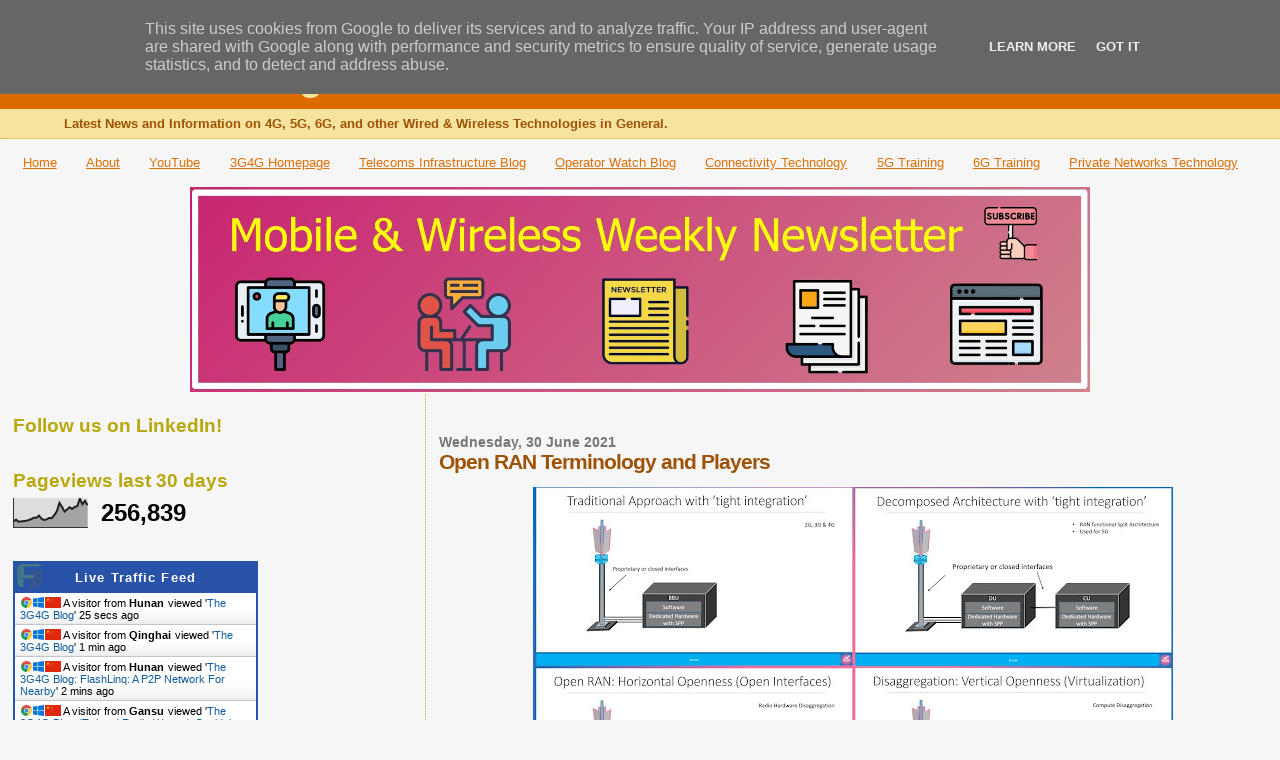

--- FILE ---
content_type: text/html; charset=UTF-8
request_url: https://blog.3g4g.co.uk/2021/06/open-ran-terminology-and-players.html
body_size: 26547
content:
<!DOCTYPE html>
<html dir='ltr' xmlns='http://www.w3.org/1999/xhtml' xmlns:b='http://www.google.com/2005/gml/b' xmlns:data='http://www.google.com/2005/gml/data' xmlns:expr='http://www.google.com/2005/gml/expr'>
<head>
<link href='https://www.blogger.com/static/v1/widgets/2944754296-widget_css_bundle.css' rel='stylesheet' type='text/css'/>
<!-- The 3G4G Blog Global site tag (gtag.js) - Google Analytics Start -->
<script async='async' src='https://www.googletagmanager.com/gtag/js?id=G-VRLF4EGKEK'></script>
<script>
      window.dataLayer = window.dataLayer || [];
      function gtag(){dataLayer.push(arguments);}
      gtag('js', new Date());

      gtag('config', 'G-VRLF4EGKEK');
    </script>
<!-- The 3G4G Blog Global site tag (gtag.js) - Google Analytics End -->
<meta content='3g4gUK' name='twitter:site'/><meta content='summary_large_image' name='twitter:card'/>
<meta content='Open RAN Terminology and Players' name='twitter:title'/>
<meta content='When we made our little Open RAN explainer , couple of years back, we never imagined this day when so many people in the industry will be ta...' name='twitter:description'/>
<meta content='https://blogger.googleusercontent.com/img/b/R29vZ2xl/AVvXsEjQzESj2V2jj9Y5X4gPVp4UKc4JnMT1t6r7FyMnRsxsFGiiozhywcFRNbn7pCqShj-VQt2GDVfsimN3Dq_6eEYb22bHIJrTaBk3vx7Wa2wXgao5ZJ0cjQS8fmXOfzmAFg1W3nGJnsL1Mk8/w1200-h630-p-k-no-nu/OpenRANterminology.jpg' property='og:image'/>
<meta content='https://blogger.googleusercontent.com/img/b/R29vZ2xl/AVvXsEjQzESj2V2jj9Y5X4gPVp4UKc4JnMT1t6r7FyMnRsxsFGiiozhywcFRNbn7pCqShj-VQt2GDVfsimN3Dq_6eEYb22bHIJrTaBk3vx7Wa2wXgao5ZJ0cjQS8fmXOfzmAFg1W3nGJnsL1Mk8/w1200-h630-p-k-no-nu/OpenRANterminology.jpg' name='twitter:image'/>
<!-- Twitter Summary Card Generator for Blogger: https://scratchtheweb.com/ -->
<meta content='I_lk8ryyTjGx3CoztAX2fezgUbA2AV2QpGJUA7Bc1zA' name='google-site-verification'/>
<meta content='2pZjGus7d-a9jlUoOD89L_aL90Emhrs3viXrbRUAx60' name='google-site-verification'/>
<meta content='text/html; charset=UTF-8' http-equiv='Content-Type'/>
<meta content='blogger' name='generator'/>
<link href='https://blog.3g4g.co.uk/favicon.ico' rel='icon' type='image/x-icon'/>
<link href='https://blog.3g4g.co.uk/2021/06/open-ran-terminology-and-players.html' rel='canonical'/>
<link rel="alternate" type="application/atom+xml" title="The 3G4G Blog - Atom" href="https://blog.3g4g.co.uk/feeds/posts/default" />
<link rel="alternate" type="application/rss+xml" title="The 3G4G Blog - RSS" href="https://blog.3g4g.co.uk/feeds/posts/default?alt=rss" />
<link rel="service.post" type="application/atom+xml" title="The 3G4G Blog - Atom" href="https://www.blogger.com/feeds/1834236085756782640/posts/default" />

<link rel="alternate" type="application/atom+xml" title="The 3G4G Blog - Atom" href="https://blog.3g4g.co.uk/feeds/8526016348622734305/comments/default" />
<!--Can't find substitution for tag [blog.ieCssRetrofitLinks]-->
<link href='https://blogger.googleusercontent.com/img/b/R29vZ2xl/AVvXsEjQzESj2V2jj9Y5X4gPVp4UKc4JnMT1t6r7FyMnRsxsFGiiozhywcFRNbn7pCqShj-VQt2GDVfsimN3Dq_6eEYb22bHIJrTaBk3vx7Wa2wXgao5ZJ0cjQS8fmXOfzmAFg1W3nGJnsL1Mk8/w640-h360/OpenRANterminology.jpg' rel='image_src'/>
<meta content='https://blog.3g4g.co.uk/2021/06/open-ran-terminology-and-players.html' property='og:url'/>
<meta content='Open RAN Terminology and Players' property='og:title'/>
<meta content='When we made our little Open RAN explainer , couple of years back, we never imagined this day when so many people in the industry will be ta...' property='og:description'/>
<meta content='https://blogger.googleusercontent.com/img/b/R29vZ2xl/AVvXsEjQzESj2V2jj9Y5X4gPVp4UKc4JnMT1t6r7FyMnRsxsFGiiozhywcFRNbn7pCqShj-VQt2GDVfsimN3Dq_6eEYb22bHIJrTaBk3vx7Wa2wXgao5ZJ0cjQS8fmXOfzmAFg1W3nGJnsL1Mk8/w1200-h630-p-k-no-nu/OpenRANterminology.jpg' property='og:image'/>
<title>The 3G4G Blog: Open RAN Terminology and Players</title>
<style id='page-skin-1' type='text/css'><!--
/*
* Blogger Template Style
*
* Sand Dollar
* by Jason Sutter
* Updated by Blogger Team
*/
/* Variable definitions
====================
<Variable name="textcolor" description="Text Color"
type="color" default="#000">
<Variable name="bgcolor" description="Page Background Color"
type="color" default="#f6f6f6">
<Variable name="pagetitlecolor" description="Blog Title Color"
type="color" default="#F5DEB3">
<Variable name="pagetitlebgcolor" description="Blog Title Background Color"
type="color" default="#DE7008">
<Variable name="descriptionColor" description="Blog Description Color"
type="color" default="#9E5205" />
<Variable name="descbgcolor" description="Description Background Color"
type="color" default="#F5E39e">
<Variable name="titlecolor" description="Post Title Color"
type="color" default="#9E5205">
<Variable name="datecolor" description="Date Header Color"
type="color" default="#777777">
<Variable name="footercolor" description="Post Footer Color"
type="color" default="#444444">
<Variable name="linkcolor" description="Link Color"
type="color" default="#DE7008">
<Variable name="footerlinkcolor" description="Post Footer Link Color"
type="color" default="#968a0a">
<Variable name="visitedlinkcolor" description="Visited Link Color"
type="color" default="#DE7008">
<Variable name="sidebarcolor" description="Sidebar Title Color"
type="color" default="#B8A80D">
<Variable name="sidebarlinkcolor" description="Sidebar Link Color"
type="color" default="#999999">
<Variable name="bordercolor" description="Border Color"
type="color" default="#e0ad12">
<Variable name="bodyfont" description="Text Font"
type="font"
default="normal normal 100% 'Trebuchet MS',Trebuchet,Verdana,Sans-Serif">
<Variable name="headerfont" description="Sidebar Title Font"
type="font"
default="normal bold 150% Verdana,Sans-serif">
<Variable name="dateHeaderFont" description="Date Header Font"
type="font"
default="normal bold 105% 'Trebuchet MS',Trebuchet,Verdana,Sans-serif">
<Variable name="pagetitlefont" description="Blog Title Font"
type="font" default="normal bold 300% Verdana,Sans-Serif">
<Variable name="titlefont" description="Post Title Font"
type="font" default="normal bold 160% Verdana,Sans-Serif">
<Variable name="startSide" description="Start side in blog language"
type="automatic" default="left">
<Variable name="endSide" description="End side in blog language"
type="automatic" default="right">
*/
body {
margin:0px;
padding:0px;
background:#f6f6f6;
color:#000000;
font-size: small;
}
#outer-wrapper {
font:normal normal 100% 'Trebuchet MS',Trebuchet,Verdana,Sans-Serif;
}
a {
color:#DE7008;
}
a:hover {
color:#9E5205;
}
a img {
border-width: 0;
}
#content-wrapper {
padding-top: 0;
padding-right: 1em;
padding-bottom: 0;
padding-left: 1em;
}
@media all  {
div#main {
float:right;
width:66%;
padding-top:30px;
padding-right:0;
padding-bottom:10px;
padding-left:1em;
border-left:dotted 1px #e0ad12;
word-wrap: break-word; /* fix for long text breaking sidebar float in IE */
overflow: hidden;     /* fix for long non-text content breaking IE sidebar float */
}
div#sidebar {
margin-top:20px;
margin-right:0px;
margin-bottom:0px;
margin-left:0;
padding:0px;
text-align:left;
float: left;
width: 31%;
word-wrap: break-word; /* fix for long text breaking sidebar float in IE */
overflow: hidden;     /* fix for long non-text content breaking IE sidebar float */
}
}
@media handheld  {
div#main {
float:none;
width:90%;
}
div#sidebar {
padding-top:30px;
padding-right:7%;
padding-bottom:10px;
padding-left:3%;
}
}
#header {
padding-top:0px;
padding-right:0px;
padding-bottom:0px;
padding-left:0px;
margin-top:0px;
margin-right:0px;
margin-bottom:0px;
margin-left:0px;
border-bottom:dotted 1px #e0ad12;
background:#F5E39e;
}
h1 a:link  {
text-decoration:none;
color:#f5e39e
}
h1 a:visited  {
text-decoration:none;
color:#f5e39e
}
h1,h2,h3 {
margin: 0;
}
h1 {
padding-top:25px;
padding-right:0px;
padding-bottom:10px;
padding-left:5%;
color:#f5e39e;
background:#de6b00;
font:normal bold 300% Verdana,Sans-Serif;
letter-spacing:-2px;
}
h3.post-title {
color:#9E5205;
font:normal bold 160% Verdana,Sans-Serif;
letter-spacing:-1px;
}
h3.post-title a,
h3.post-title a:visited {
color: #9E5205;
}
h2.date-header  {
margin-top:10px;
margin-right:0px;
margin-bottom:0px;
margin-left:0px;
color:#777777;
font: normal bold 105% 'Trebuchet MS',Trebuchet,Verdana,Sans-serif;
}
h4 {
color:#aa0033;
}
.nobrtable br { display: none }
.nobrtable p { margin-bottom: 0px; margin-top: 0px;}
#sidebar h2 {
color:#B8A80D;
margin:0px;
padding:0px;
font:normal bold 150% Verdana,Sans-serif;
}
#sidebar .widget {
margin-top:0px;
margin-right:0px;
margin-bottom:33px;
margin-left:0px;
padding-top:0px;
padding-right:0px;
padding-bottom:0px;
padding-left:0px;
font-size:95%;
}
#sidebar ul {
list-style-type:none;
padding-left: 0;
margin-top: 0;
}
#sidebar li {
margin-top:0px;
margin-right:0px;
margin-bottom:0px;
margin-left:0px;
padding-top:0px;
padding-right:0px;
padding-bottom:0px;
padding-left:0px;
list-style-type:none;
font-size:95%;
}
.description {
padding:0px;
margin-top:7px;
margin-right:12%;
margin-bottom:7px;
margin-left:5%;
color:#9E5205;
background:transparent;
font:bold 100% Verdana,Sans-Serif;
}
.post {
margin-top:0px;
margin-right:0px;
margin-bottom:30px;
margin-left:0px;
}
.post strong {
color:#000000;
font-weight:bold;
}
pre,code {
color:#999999;
}
strike {
color:#999999;
}
.post-footer  {
padding:0px;
margin:0px;
color:#444444;
font-size:80%;
}
.post-footer a {
border:none;
color:#968a0a;
text-decoration:none;
}
.post-footer a:hover {
text-decoration:underline;
}
#comments {
padding:0px;
font-size:110%;
font-weight:bold;
}
.comment-author {
margin-top: 10px;
}
.comment-body {
font-size:100%;
font-weight:normal;
color:black;
}
.comment-footer {
padding-bottom:20px;
color:#444444;
font-size:80%;
font-weight:normal;
display:inline;
margin-right:10px
}
.deleted-comment  {
font-style:italic;
color:gray;
}
.comment-link  {
margin-left:.6em;
}
.profile-textblock {
clear: both;
margin-left: 0;
}
.profile-img {
float: left;
margin-top: 0;
margin-right: 5px;
margin-bottom: 5px;
margin-left: 0;
border: 2px solid #de6b00;
}
#sidebar a:link  {
color:#999999;
text-decoration:none;
}
#sidebar a:active  {
color:#ff0000;
text-decoration:none;
}
#sidebar a:visited  {
color:sidebarlinkcolor;
text-decoration:none;
}
#sidebar a:hover {
color:#B8A80D;
text-decoration:none;
}
.feed-links {
clear: both;
line-height: 2.5em;
}
#blog-pager-newer-link {
float: left;
}
#blog-pager-older-link {
float: right;
}
#blog-pager {
text-align: center;
}
.clear {
clear: both;
}
.widget-content {
margin-top: 0.5em;
}
/** Tweaks for layout editor preview */
body#layout #outer-wrapper {
margin-top: 0;
}
body#layout #main,
body#layout #sidebar {
margin-top: 10px;
padding-top: 0;
}

--></style>
<script type='text/javascript'>

  var _gaq = _gaq || [];
  var pluginUrl = '//www.google-analytics.com/plugins/ga/inpage_linkid.js';
  _gaq.push(['_require', 'inpage_linkid', pluginUrl]);
  _gaq.push(['_setAccount', 'UA-35727967-1']);
  _gaq.push(['_setDomainName', 'blogspot.com']);
  _gaq.push(['_setAllowLinker', true]);
  _gaq.push(['_trackPageview']);

  (function() {
    var ga = document.createElement('script'); ga.type = 'text/javascript'; ga.async = true;
    ga.src = ('https:' == document.location.protocol ? 'https://ssl' : 'http://www') + '.google-analytics.com/ga.js';
    var s = document.getElementsByTagName('script')[0]; s.parentNode.insertBefore(ga, s);
  })();

</script>
<!-- 3G4G Page-level ads -->
<script async='async' src='https://pagead2.googlesyndication.com/pagead/js/adsbygoogle.js'></script>
<script>
      (adsbygoogle = window.adsbygoogle || []).push({
        google_ad_client: "ca-pub-7806093509127702",
        enable_page_level_ads: true
      });
    </script>
<!-- 3G4G Page-level ads -->
<link href='https://www.blogger.com/dyn-css/authorization.css?targetBlogID=1834236085756782640&amp;zx=257221cc-5a16-494d-be26-de4d4d686b14' media='none' onload='if(media!=&#39;all&#39;)media=&#39;all&#39;' rel='stylesheet'/><noscript><link href='https://www.blogger.com/dyn-css/authorization.css?targetBlogID=1834236085756782640&amp;zx=257221cc-5a16-494d-be26-de4d4d686b14' rel='stylesheet'/></noscript>
<meta name='google-adsense-platform-account' content='ca-host-pub-1556223355139109'/>
<meta name='google-adsense-platform-domain' content='blogspot.com'/>

<!-- data-ad-client=ca-pub-7806093509127702 -->

<script type="text/javascript" language="javascript">
  // Supply ads personalization default for EEA readers
  // See https://www.blogger.com/go/adspersonalization
  adsbygoogle = window.adsbygoogle || [];
  if (typeof adsbygoogle.requestNonPersonalizedAds === 'undefined') {
    adsbygoogle.requestNonPersonalizedAds = 1;
  }
</script>


</head>
<body>
<div class='navbar section' id='navbar'><div class='widget Navbar' data-version='1' id='Navbar1'><script type="text/javascript">
    function setAttributeOnload(object, attribute, val) {
      if(window.addEventListener) {
        window.addEventListener('load',
          function(){ object[attribute] = val; }, false);
      } else {
        window.attachEvent('onload', function(){ object[attribute] = val; });
      }
    }
  </script>
<div id="navbar-iframe-container"></div>
<script type="text/javascript" src="https://apis.google.com/js/platform.js"></script>
<script type="text/javascript">
      gapi.load("gapi.iframes:gapi.iframes.style.bubble", function() {
        if (gapi.iframes && gapi.iframes.getContext) {
          gapi.iframes.getContext().openChild({
              url: 'https://www.blogger.com/navbar/1834236085756782640?po\x3d8526016348622734305\x26origin\x3dhttps://blog.3g4g.co.uk',
              where: document.getElementById("navbar-iframe-container"),
              id: "navbar-iframe"
          });
        }
      });
    </script><script type="text/javascript">
(function() {
var script = document.createElement('script');
script.type = 'text/javascript';
script.src = '//pagead2.googlesyndication.com/pagead/js/google_top_exp.js';
var head = document.getElementsByTagName('head')[0];
if (head) {
head.appendChild(script);
}})();
</script>
</div></div>
<div id='outer-wrapper'><div id='wrap2'>
<!-- skip links for text browsers -->
<span id='skiplinks' style='display:none;'>
<a href='#main'>skip to main </a> |
      <a href='#sidebar'>skip to sidebar</a>
</span>
<div id='header-wrapper'>
<div class='header section' id='header'><div class='widget Header' data-version='1' id='Header1'>
<div id='header-inner'>
<div class='titlewrapper'>
<h1 class='title'>
<a href='https://blog.3g4g.co.uk/'>
The 3G4G Blog
</a>
</h1>
</div>
<div class='descriptionwrapper'>
<p class='description'><span>Latest News and Information on 4G, 5G, 6G, and other Wired &amp; Wireless Technologies in General.</span></p>
</div>
</div>
</div></div>
</div>
<div id='content-wrapper'>
<div id='crosscol-wrapper' style='text-align:center'>
<div class='crosscol section' id='crosscol'><div class='widget PageList' data-version='1' id='PageList1'>
<h2>Pages</h2>
<div class='widget-content'>
<ul>
<li>
<a href='https://blog.3g4g.co.uk/'>Home</a>
</li>
<li>
<a href='http://blog.3g4g.co.uk/p/about.html'>About</a>
</li>
<li>
<a href='https://www.youtube.com/3G4G5G'>YouTube</a>
</li>
<li>
<a href='http://www.3g4g.co.uk'>3G4G Homepage</a>
</li>
<li>
<a href='https://www.telecomsinfrastructure.com/'>Telecoms Infrastructure Blog</a>
</li>
<li>
<a href='https://www.operatorwatch.com/'>Operator Watch Blog</a>
</li>
<li>
<a href='https://www.connectivity.technology/'>Connectivity Technology</a>
</li>
<li>
<a href='https://www.free5gtraining.com/'>5G Training</a>
</li>
<li>
<a href='https://www.free6gtraining.com/'>6G Training</a>
</li>
<li>
<a href='https://blog.privatenetworks.technology/'>Private Networks Technology</a>
</li>
</ul>
<div class='clear'></div>
</div>
</div><div class='widget Image' data-version='1' id='Image1'>
<div class='widget-content'>
<a href='https://bit.ly/mwroundup'>
<img alt='' height='205' id='Image1_img' src='https://blogger.googleusercontent.com/img/a/AVvXsEhA4YpN7os1TGtTOApcIznH-DbFlGuLjAb76iJxam9TSka01lZ3X3hkTWUl4tih52hZJQBO0YIf_ewooVo4frhqDB6HyyZFJWY6TKA0vBCtKnywMVABGbQZZkp0wUdUbOeN6Tv5fTX3cLnxRzHHmDo57iUWYVC7o878E6RhISFW5cZYmmQ-HuSMnGszkSs=s900' width='900'/>
</a>
<br/>
</div>
<div class='clear'></div>
</div></div>
</div>
<div id='main-wrapper'>
<div class='main section' id='main'><div class='widget Blog' data-version='1' id='Blog1'>
<div class='blog-posts hfeed'>

          <div class="date-outer">
        
<h2 class='date-header'><span>Wednesday, 30 June 2021</span></h2>

          <div class="date-posts">
        
<div class='post-outer'>
<div class='post hentry'>
<a name='8526016348622734305'></a>
<h3 class='post-title entry-title'>
Open RAN Terminology and Players
</h3>
<div class='post-header'>
<div class='post-header-line-1'></div>
</div>
<div class='post-body entry-content'>
<p></p><div class="separator" style="clear: both; text-align: center;"><a href="https://blogger.googleusercontent.com/img/b/R29vZ2xl/AVvXsEjQzESj2V2jj9Y5X4gPVp4UKc4JnMT1t6r7FyMnRsxsFGiiozhywcFRNbn7pCqShj-VQt2GDVfsimN3Dq_6eEYb22bHIJrTaBk3vx7Wa2wXgao5ZJ0cjQS8fmXOfzmAFg1W3nGJnsL1Mk8/s1920/OpenRANterminology.jpg" style="margin-left: 1em; margin-right: 1em;"><img border="0" data-original-height="1080" data-original-width="1920" height="360" src="https://blogger.googleusercontent.com/img/b/R29vZ2xl/AVvXsEjQzESj2V2jj9Y5X4gPVp4UKc4JnMT1t6r7FyMnRsxsFGiiozhywcFRNbn7pCqShj-VQt2GDVfsimN3Dq_6eEYb22bHIJrTaBk3vx7Wa2wXgao5ZJ0cjQS8fmXOfzmAFg1W3nGJnsL1Mk8/w640-h360/OpenRANterminology.jpg" width="640" /></a></div><br />When we made our little <a href="https://blog.3g4g.co.uk/2019/02/a-quick-tutorial-on-open-ran-vran-white.html" target="_blank">Open RAN explainer</a>, couple of years back, we never imagined this day when so many people in the industry will be talking about Open RAN. I have lost track of the virtual events taking place and Open RAN whitepapers that have been made available just in the last month.<p></p><p>One of the whitepapers just released was from NTT Docomo, just in time for MWC 2021. You can see the link in the Tweet</p><p></p><blockquote class="twitter-tweet"><p dir="ltr" lang="en">NTT Docomo has published 5G Open RAN Ecosystem (OREC) Whitepaper - <a href="https://t.co/17CJZuGnTT">https://t.co/17CJZuGnTT</a><a href="https://twitter.com/hashtag/Free5Gtraining?src=hash&amp;ref_src=twsrc%5Etfw">#Free5Gtraining</a> <a href="https://twitter.com/hashtag/3G4G5G?src=hash&amp;ref_src=twsrc%5Etfw">#3G4G5G</a> <a href="https://twitter.com/hashtag/4G?src=hash&amp;ref_src=twsrc%5Etfw">#4G</a> <a href="https://twitter.com/hashtag/5G?src=hash&amp;ref_src=twsrc%5Etfw">#5G</a> <a href="https://twitter.com/hashtag/NTT?src=hash&amp;ref_src=twsrc%5Etfw">#NTT</a> <a href="https://twitter.com/hashtag/NTTDocomo?src=hash&amp;ref_src=twsrc%5Etfw">#NTTDocomo</a> <a href="https://twitter.com/hashtag/OpenRAN?src=hash&amp;ref_src=twsrc%5Etfw">#OpenRAN</a> <a href="https://twitter.com/hashtag/ORAN?src=hash&amp;ref_src=twsrc%5Etfw">#ORAN</a> <a href="https://twitter.com/hashtag/OpenNetworks?src=hash&amp;ref_src=twsrc%5Etfw">#OpenNetworks</a> <a href="https://twitter.com/hashtag/Interfaces?src=hash&amp;ref_src=twsrc%5Etfw">#Interfaces</a> <a href="https://twitter.com/hashtag/Virtualization?src=hash&amp;ref_src=twsrc%5Etfw">#Virtualization</a> <a href="https://twitter.com/hashtag/Intelligence?src=hash&amp;ref_src=twsrc%5Etfw">#Intelligence</a> <a href="https://twitter.com/hashtag/TCO?src=hash&amp;ref_src=twsrc%5Etfw">#TCO</a> <a href="https://twitter.com/hashtag/IOT?src=hash&amp;ref_src=twsrc%5Etfw">#IOT</a> <a href="https://twitter.com/hashtag/Integration?src=hash&amp;ref_src=twsrc%5Etfw">#Integration</a> <a href="https://twitter.com/hashtag/RIC?src=hash&amp;ref_src=twsrc%5Etfw">#RIC</a> <a href="https://twitter.com/hashtag/Security?src=hash&amp;ref_src=twsrc%5Etfw">#Security</a> <a href="https://twitter.com/hashtag/Performance?src=hash&amp;ref_src=twsrc%5Etfw">#Performance</a> <a href="https://twitter.com/hashtag/Deployment?src=hash&amp;ref_src=twsrc%5Etfw">#Deployment</a> <a href="https://t.co/1niHXnWr1v">pic.twitter.com/1niHXnWr1v</a></p>&#8212; Free 5G Training (@5Gtraining) <a href="https://twitter.com/5Gtraining/status/1409911367516176384?ref_src=twsrc%5Etfw">June 29, 2021</a></blockquote> <script async="" charset="utf-8" src="https://platform.twitter.com/widgets.js"></script><p></p><p>Even after so much information being available, many people still have basic questions about Open RAN and O-RAN. I helped make an Open RAN explainer series and blogged about it <a href="https://blog.3g4g.co.uk/2021/02/open-ran-explanation-videos-white.html" target="_blank">here</a>. Just last week, I blogged about the O-RAN explainer series that I am currently working on, <a href="https://blog.3g4g.co.uk/2021/06/o-ran-introduction-for-beginners.html" target="_blank">here</a>.</p><p>There were some other topics that I couldn't cover elsewhere so made some short videos on them for the 3G4G <a href="https://www.youtube.com/3G4G5G" target="_blank">YouTube channel</a>. The first video/presentation explains Open RAN terminology that different people, companies and organizations use. It starts with open interfaces and then looks at radio hardware disaggregation and compute disaggregation. Moving from 2G/3G/4G to 5G, it also explains the Open RAN approach to a decomposed architecture with RAN functional splits.</p><p><iframe allow="accelerometer; autoplay; clipboard-write; encrypted-media; gyroscope; picture-in-picture" allowfullscreen="" frameborder="0" height="315" src="https://www.youtube.com/embed/xJykqLCrHQI" title="YouTube video player" width="560"></iframe></p><p>If you look at the Telecom Infra Project (TIP) OpenRAN group or O-RAN Alliance, the organizations driving the Open RAN vision and mission, you will notice many new small RAN players are joining one or both of them. In addition, you hear about other Open RAN consortiums that again include small innovative vendors that may not be very well known.&nbsp;</p><p>The second video is an opinion piece looking at what is driving these companies to invest in Open RAN and what can they expect as return in future.</p><p><iframe allow="accelerometer; autoplay; clipboard-write; encrypted-media; gyroscope; picture-in-picture" allowfullscreen="" frameborder="0" height="315" src="https://www.youtube.com/embed/czYLTay_epY" title="YouTube video player" width="560"></iframe></p><p>As always, all 3G4G videos' slides are available on our <a href="https://www.slideshare.net/3G4GLtd/" target="_blank">SlideShare channel</a>.</p><p><b>Related Posts</b>:</p><p></p><ul style="text-align: left;"><li>The 3G4G Blog: <a href="https://blog.3g4g.co.uk/2019/02/a-quick-tutorial-on-open-ran-vran-white.html">A quick tutorial on Open RAN, vRAN &amp; White Box RAN</a></li><li>The 3G4G Blog: <a href="https://blog.3g4g.co.uk/2021/02/open-ran-explanation-videos-white.html">Open RAN Explanation, Videos, White papers and Other Resources</a></li><li>The 3G4G Blog: <a href="https://blog.3g4g.co.uk/2021/06/o-ran-introduction-for-beginners.html">O-RAN Introduction for Beginners</a></li><li>Telecoms Infrastructure Blog: <a href="https://www.telecomsinfrastructure.com/2021/01/ntt-docomos-5g-network-is-based-on-open.html">NTT Docomo's 5G Network is based on 'Open RAN' Principles</a></li><li>Telecoms Infrastructure Blog: <a href="https://www.telecomsinfrastructure.com/2020/11/ntt-docomos-5g-ran-infrastructure.html">NTT Docomo's 5G RAN Infrastructure</a></li><li>The 3G4G Blog: <a href="https://blog.3g4g.co.uk/2021/03/5g-ran-functional-splits.html">5G RAN Functional Splits</a></li><li>The 3G4G Blog: <a href="https://blog.3g4g.co.uk/2019/10/from-traditional-ran-to-open-ran-o-ran.html">From traditional RAN to Open RAN - O-RAN: Goals and Challenges</a></li><li>3G4G: <a href="https://www.3g4g.co.uk/OpenRAN/">Open RAN, OpenRAN and O-RAN</a>&nbsp;</li></ul>
<div style='clear: both;'></div>
</div>
<div class='post-footer'>
<div class='post-footer-line post-footer-line-1'><span class='post-author vcard'>
Posted by
<span class='fn'>Zahid Ghadialy</span>
</span>
<span class='post-timestamp'>
at
<a class='timestamp-link' href='https://blog.3g4g.co.uk/2021/06/open-ran-terminology-and-players.html' rel='bookmark' title='permanent link'><abbr class='published' title='2021-06-30T07:35:00+01:00'>07:35</abbr></a>
</span>
<span class='post-comment-link'>
</span>
<span class='post-icons'>
<span class='item-action'>
<a href='https://www.blogger.com/email-post/1834236085756782640/8526016348622734305' title='Email Post'>
<img alt="" class="icon-action" height="13" src="//img1.blogblog.com/img/icon18_email.gif" width="18">
</a>
</span>
<span class='item-control blog-admin pid-1284187867'>
<a href='https://www.blogger.com/post-edit.g?blogID=1834236085756782640&postID=8526016348622734305&from=pencil' title='Edit Post'>
<img alt='' class='icon-action' height='18' src='https://resources.blogblog.com/img/icon18_edit_allbkg.gif' width='18'/>
</a>
</span>
</span>
<div class='post-share-buttons'>
<a class='goog-inline-block share-button sb-email' href='https://www.blogger.com/share-post.g?blogID=1834236085756782640&postID=8526016348622734305&target=email' target='_blank' title='Email This'><span class='share-button-link-text'>Email This</span></a><a class='goog-inline-block share-button sb-blog' href='https://www.blogger.com/share-post.g?blogID=1834236085756782640&postID=8526016348622734305&target=blog' onclick='window.open(this.href, "_blank", "height=270,width=475"); return false;' target='_blank' title='BlogThis!'><span class='share-button-link-text'>BlogThis!</span></a><a class='goog-inline-block share-button sb-twitter' href='https://www.blogger.com/share-post.g?blogID=1834236085756782640&postID=8526016348622734305&target=twitter' target='_blank' title='Share to X'><span class='share-button-link-text'>Share to X</span></a><a class='goog-inline-block share-button sb-facebook' href='https://www.blogger.com/share-post.g?blogID=1834236085756782640&postID=8526016348622734305&target=facebook' onclick='window.open(this.href, "_blank", "height=430,width=640"); return false;' target='_blank' title='Share to Facebook'><span class='share-button-link-text'>Share to Facebook</span></a><a class='goog-inline-block share-button sb-pinterest' href='https://www.blogger.com/share-post.g?blogID=1834236085756782640&postID=8526016348622734305&target=pinterest' target='_blank' title='Share to Pinterest'><span class='share-button-link-text'>Share to Pinterest</span></a>
</div>
<span class='post-backlinks post-comment-link'>
</span>
</div>
<div class='post-footer-line post-footer-line-2'><span class='post-labels'>
Labels:
<a href='https://blog.3g4g.co.uk/search/label/3G' rel='tag'>3G</a>,
<a href='https://blog.3g4g.co.uk/search/label/4G' rel='tag'>4G</a>,
<a href='https://blog.3g4g.co.uk/search/label/5G' rel='tag'>5G</a>,
<a href='https://blog.3g4g.co.uk/search/label/ABI%20Research' rel='tag'>ABI Research</a>,
<a href='https://blog.3g4g.co.uk/search/label/Appledore%20Research' rel='tag'>Appledore Research</a>,
<a href='https://blog.3g4g.co.uk/search/label/GSM' rel='tag'>GSM</a>,
<a href='https://blog.3g4g.co.uk/search/label/Meta' rel='tag'>Meta</a>,
<a href='https://blog.3g4g.co.uk/search/label/Mobile%20World%20Congress' rel='tag'>Mobile World Congress</a>,
<a href='https://blog.3g4g.co.uk/search/label/Nokia%20Networks' rel='tag'>Nokia Networks</a>,
<a href='https://blog.3g4g.co.uk/search/label/NTT%20DoCoMo' rel='tag'>NTT DoCoMo</a>,
<a href='https://blog.3g4g.co.uk/search/label/O-RAN' rel='tag'>O-RAN</a>,
<a href='https://blog.3g4g.co.uk/search/label/Open%20RAN' rel='tag'>Open RAN</a>,
<a href='https://blog.3g4g.co.uk/search/label/Red%20Hat' rel='tag'>Red Hat</a>,
<a href='https://blog.3g4g.co.uk/search/label/SDN%20%2F%20NFV' rel='tag'>SDN / NFV</a>,
<a href='https://blog.3g4g.co.uk/search/label/Technical%20Details' rel='tag'>Technical Details</a>,
<a href='https://blog.3g4g.co.uk/search/label/TIP' rel='tag'>TIP</a>,
<a href='https://blog.3g4g.co.uk/search/label/Videos' rel='tag'>Videos</a>,
<a href='https://blog.3g4g.co.uk/search/label/VMware' rel='tag'>VMware</a>,
<a href='https://blog.3g4g.co.uk/search/label/vRAN' rel='tag'>vRAN</a>,
<a href='https://blog.3g4g.co.uk/search/label/White%20Papers%20and%20Reports' rel='tag'>White Papers and Reports</a>
</span>
</div>
<div class='post-footer-line post-footer-line-3'><span class='reaction-buttons'>
</span>
</div>
</div>
</div>
<div class='comments' id='comments'>
<a name='comments'></a>
<h4>No comments:</h4>
<div id='Blog1_comments-block-wrapper'>
<dl class='avatar-comment-indent' id='comments-block'>
</dl>
</div>
<p class='comment-footer'>
<a href='https://www.blogger.com/comment/fullpage/post/1834236085756782640/8526016348622734305' onclick=''>Post a Comment</a>
</p>
</div>
</div>
<div class='inline-ad'>
<script async src="https://pagead2.googlesyndication.com/pagead/js/adsbygoogle.js?client=ca-pub-7806093509127702&host=ca-host-pub-1556223355139109" crossorigin="anonymous"></script>
<!-- 3g4g_main_Blog1_300x250_as -->
<ins class="adsbygoogle"
     style="display:inline-block;width:300px;height:250px"
     data-ad-client="ca-pub-7806093509127702"
     data-ad-host="ca-host-pub-1556223355139109"
     data-ad-slot="1358755686"></ins>
<script>
(adsbygoogle = window.adsbygoogle || []).push({});
</script>
</div>

        </div></div>
      
</div>
<div class='blog-pager' id='blog-pager'>
<span id='blog-pager-newer-link'>
<a class='blog-pager-newer-link' href='https://blog.3g4g.co.uk/2021/07/different-types-of-ran-architectures.html' id='Blog1_blog-pager-newer-link' title='Newer Post'>Newer Post</a>
</span>
<span id='blog-pager-older-link'>
<a class='blog-pager-older-link' href='https://blog.3g4g.co.uk/2021/06/o-ran-introduction-for-beginners.html' id='Blog1_blog-pager-older-link' title='Older Post'>Older Post</a>
</span>
<a class='home-link' href='https://blog.3g4g.co.uk/'>Home</a>
</div>
<div class='clear'></div>
<div class='post-feeds'>
<div class='feed-links'>
Subscribe to:
<a class='feed-link' href='https://blog.3g4g.co.uk/feeds/8526016348622734305/comments/default' target='_blank' type='application/atom+xml'>Post Comments (Atom)</a>
</div>
</div>
</div></div>
</div>
<div id='sidebar-wrapper'>
<div class='sidebar section' id='sidebar'><div class='widget HTML' data-version='1' id='HTML1'>
<h2 class='title'>Follow us on LinkedIn!</h2>
<div class='widget-content'>
<script src="https://platform.linkedin.com/in.js" type="text/javascript"> lang: en_US</script>
<script type="IN/FollowCompany" data-id="1634601" data-counter="bottom"></script>
</div>
<div class='clear'></div>
</div><div class='widget HTML' data-version='1' id='HTML2'>
<div class='widget-content'>
<script async src="https://pagead2.googlesyndication.com/pagead/js/adsbygoogle.js"></script>
<script>
  (adsbygoogle = window.adsbygoogle || []).push({
    google_ad_client: "ca-pub-7806093509127702",
    enable_page_level_ads: true
  });
</script>
<!-- 3G4G Page-level ads -->
</div>
<div class='clear'></div>
</div><div class='widget Stats' data-version='1' id='Stats1'>
<h2>Pageviews last 30 days</h2>
<div class='widget-content'>
<div id='Stats1_content' style='display: none;'>
<script src='https://www.gstatic.com/charts/loader.js' type='text/javascript'></script>
<span id='Stats1_sparklinespan' style='display:inline-block; width:75px; height:30px'></span>
<span class='counter-wrapper text-counter-wrapper' id='Stats1_totalCount'>
</span>
<div class='clear'></div>
</div>
</div>
</div><div class='widget HTML' data-version='1' id='HTML3'>
<div class='widget-content'>
<a href="http://livetrafficfeed.com" data-num="10" data-width="260" data-responsive="0" data-time="Europe%2FLondon" data-root="0" data-cheader="2853a8" data-theader="ffffff" data-border="2853a8" data-background="ffffff" data-normal="000000" data-link="135d9e" target="_blank" id="LTF_live_website_visitor">Website Stats</a><script type="text/javascript" src="//cdn.livetrafficfeed.com/static/v4/live.js"></script><noscript><a href="http://livetrafficfeed.com">Website Stats</a></noscript>
</div>
<div class='clear'></div>
</div><div class='widget HTML' data-version='1' id='HTML7'>
<div class='widget-content'>
<a class="twitter-timeline" data-width="300" data-height="600" data-dnt="true" data-theme="light" href="https://twitter.com/3g4gUK?ref_src=twsrc%5Etfw">Tweets by 3g4gUK</a> <script async="async" src="https://platform.twitter.com/widgets.js" charset="utf-8" ></script>
</div>
<div class='clear'></div>
</div><div class='widget Image' data-version='1' id='Image2'>
<h2>Join LinkedIn Group</h2>
<div class='widget-content'>
<a href='https://www.linkedin.com/groups/4255658/'>
<img alt='Join LinkedIn Group' height='272' id='Image2_img' src='https://blogger.googleusercontent.com/img/b/R29vZ2xl/AVvXsEjZWB2nSPTjlPcxbGzzxz6g9vCDEwVw9SDawGy5ddXiTsc0APv6cTfXpcoxL72Gk9Ujvw0ADmBYBWWLtHXB9dhRlcu9TNIOvEL-9_I1ZWWjhVM3dEfOlB1CyrY7HOXhtQj17cG2tlru-r8/s273/3G4GLinkedInGroup.jpg' width='273'/>
</a>
<br/>
</div>
<div class='clear'></div>
</div><div class='widget Followers' data-version='1' id='Followers1'>
<h2 class='title'>Like 3G4G blog</h2>
<div class='widget-content'>
<div id='Followers1-wrapper'>
<div style='margin-right:2px;'>
<div><script type="text/javascript" src="https://apis.google.com/js/platform.js"></script>
<div id="followers-iframe-container"></div>
<script type="text/javascript">
    window.followersIframe = null;
    function followersIframeOpen(url) {
      gapi.load("gapi.iframes", function() {
        if (gapi.iframes && gapi.iframes.getContext) {
          window.followersIframe = gapi.iframes.getContext().openChild({
            url: url,
            where: document.getElementById("followers-iframe-container"),
            messageHandlersFilter: gapi.iframes.CROSS_ORIGIN_IFRAMES_FILTER,
            messageHandlers: {
              '_ready': function(obj) {
                window.followersIframe.getIframeEl().height = obj.height;
              },
              'reset': function() {
                window.followersIframe.close();
                followersIframeOpen("https://www.blogger.com/followers/frame/1834236085756782640?colors\x3dCgt0cmFuc3BhcmVudBILdHJhbnNwYXJlbnQaByMwMDAwMDAiByM5OTk5OTkqByNmNmY2ZjYyByM5RTUyMDU6ByMwMDAwMDBCByM5OTk5OTlKByMwMDAwMDBSByM5OTk5OTlaC3RyYW5zcGFyZW50\x26pageSize\x3d21\x26hl\x3den-GB\x26origin\x3dhttps://blog.3g4g.co.uk");
              },
              'open': function(url) {
                window.followersIframe.close();
                followersIframeOpen(url);
              }
            }
          });
        }
      });
    }
    followersIframeOpen("https://www.blogger.com/followers/frame/1834236085756782640?colors\x3dCgt0cmFuc3BhcmVudBILdHJhbnNwYXJlbnQaByMwMDAwMDAiByM5OTk5OTkqByNmNmY2ZjYyByM5RTUyMDU6ByMwMDAwMDBCByM5OTk5OTlKByMwMDAwMDBSByM5OTk5OTlaC3RyYW5zcGFyZW50\x26pageSize\x3d21\x26hl\x3den-GB\x26origin\x3dhttps://blog.3g4g.co.uk");
  </script></div>
</div>
</div>
<div class='clear'></div>
</div>
</div><div class='widget BlogArchive' data-version='1' id='BlogArchive1'>
<h2>Blog Archive</h2>
<div class='widget-content'>
<div id='ArchiveList'>
<div id='BlogArchive1_ArchiveList'>
<ul class='hierarchy'>
<li class='archivedate collapsed'>
<a class='toggle' href='javascript:void(0)'>
<span class='zippy'>

        &#9658;&#160;
      
</span>
</a>
<a class='post-count-link' href='https://blog.3g4g.co.uk/2026/'>
2026
</a>
<span class='post-count' dir='ltr'>(1)</span>
<ul class='hierarchy'>
<li class='archivedate collapsed'>
<a class='toggle' href='javascript:void(0)'>
<span class='zippy'>

        &#9658;&#160;
      
</span>
</a>
<a class='post-count-link' href='https://blog.3g4g.co.uk/2026/01/'>
January
</a>
<span class='post-count' dir='ltr'>(1)</span>
</li>
</ul>
</li>
</ul>
<ul class='hierarchy'>
<li class='archivedate collapsed'>
<a class='toggle' href='javascript:void(0)'>
<span class='zippy'>

        &#9658;&#160;
      
</span>
</a>
<a class='post-count-link' href='https://blog.3g4g.co.uk/2025/'>
2025
</a>
<span class='post-count' dir='ltr'>(24)</span>
<ul class='hierarchy'>
<li class='archivedate collapsed'>
<a class='toggle' href='javascript:void(0)'>
<span class='zippy'>

        &#9658;&#160;
      
</span>
</a>
<a class='post-count-link' href='https://blog.3g4g.co.uk/2025/12/'>
December
</a>
<span class='post-count' dir='ltr'>(2)</span>
</li>
</ul>
<ul class='hierarchy'>
<li class='archivedate collapsed'>
<a class='toggle' href='javascript:void(0)'>
<span class='zippy'>

        &#9658;&#160;
      
</span>
</a>
<a class='post-count-link' href='https://blog.3g4g.co.uk/2025/11/'>
November
</a>
<span class='post-count' dir='ltr'>(2)</span>
</li>
</ul>
<ul class='hierarchy'>
<li class='archivedate collapsed'>
<a class='toggle' href='javascript:void(0)'>
<span class='zippy'>

        &#9658;&#160;
      
</span>
</a>
<a class='post-count-link' href='https://blog.3g4g.co.uk/2025/10/'>
October
</a>
<span class='post-count' dir='ltr'>(2)</span>
</li>
</ul>
<ul class='hierarchy'>
<li class='archivedate collapsed'>
<a class='toggle' href='javascript:void(0)'>
<span class='zippy'>

        &#9658;&#160;
      
</span>
</a>
<a class='post-count-link' href='https://blog.3g4g.co.uk/2025/09/'>
September
</a>
<span class='post-count' dir='ltr'>(3)</span>
</li>
</ul>
<ul class='hierarchy'>
<li class='archivedate collapsed'>
<a class='toggle' href='javascript:void(0)'>
<span class='zippy'>

        &#9658;&#160;
      
</span>
</a>
<a class='post-count-link' href='https://blog.3g4g.co.uk/2025/08/'>
August
</a>
<span class='post-count' dir='ltr'>(2)</span>
</li>
</ul>
<ul class='hierarchy'>
<li class='archivedate collapsed'>
<a class='toggle' href='javascript:void(0)'>
<span class='zippy'>

        &#9658;&#160;
      
</span>
</a>
<a class='post-count-link' href='https://blog.3g4g.co.uk/2025/07/'>
July
</a>
<span class='post-count' dir='ltr'>(2)</span>
</li>
</ul>
<ul class='hierarchy'>
<li class='archivedate collapsed'>
<a class='toggle' href='javascript:void(0)'>
<span class='zippy'>

        &#9658;&#160;
      
</span>
</a>
<a class='post-count-link' href='https://blog.3g4g.co.uk/2025/06/'>
June
</a>
<span class='post-count' dir='ltr'>(1)</span>
</li>
</ul>
<ul class='hierarchy'>
<li class='archivedate collapsed'>
<a class='toggle' href='javascript:void(0)'>
<span class='zippy'>

        &#9658;&#160;
      
</span>
</a>
<a class='post-count-link' href='https://blog.3g4g.co.uk/2025/05/'>
May
</a>
<span class='post-count' dir='ltr'>(2)</span>
</li>
</ul>
<ul class='hierarchy'>
<li class='archivedate collapsed'>
<a class='toggle' href='javascript:void(0)'>
<span class='zippy'>

        &#9658;&#160;
      
</span>
</a>
<a class='post-count-link' href='https://blog.3g4g.co.uk/2025/04/'>
April
</a>
<span class='post-count' dir='ltr'>(4)</span>
</li>
</ul>
<ul class='hierarchy'>
<li class='archivedate collapsed'>
<a class='toggle' href='javascript:void(0)'>
<span class='zippy'>

        &#9658;&#160;
      
</span>
</a>
<a class='post-count-link' href='https://blog.3g4g.co.uk/2025/03/'>
March
</a>
<span class='post-count' dir='ltr'>(1)</span>
</li>
</ul>
<ul class='hierarchy'>
<li class='archivedate collapsed'>
<a class='toggle' href='javascript:void(0)'>
<span class='zippy'>

        &#9658;&#160;
      
</span>
</a>
<a class='post-count-link' href='https://blog.3g4g.co.uk/2025/02/'>
February
</a>
<span class='post-count' dir='ltr'>(2)</span>
</li>
</ul>
<ul class='hierarchy'>
<li class='archivedate collapsed'>
<a class='toggle' href='javascript:void(0)'>
<span class='zippy'>

        &#9658;&#160;
      
</span>
</a>
<a class='post-count-link' href='https://blog.3g4g.co.uk/2025/01/'>
January
</a>
<span class='post-count' dir='ltr'>(1)</span>
</li>
</ul>
</li>
</ul>
<ul class='hierarchy'>
<li class='archivedate collapsed'>
<a class='toggle' href='javascript:void(0)'>
<span class='zippy'>

        &#9658;&#160;
      
</span>
</a>
<a class='post-count-link' href='https://blog.3g4g.co.uk/2024/'>
2024
</a>
<span class='post-count' dir='ltr'>(23)</span>
<ul class='hierarchy'>
<li class='archivedate collapsed'>
<a class='toggle' href='javascript:void(0)'>
<span class='zippy'>

        &#9658;&#160;
      
</span>
</a>
<a class='post-count-link' href='https://blog.3g4g.co.uk/2024/12/'>
December
</a>
<span class='post-count' dir='ltr'>(3)</span>
</li>
</ul>
<ul class='hierarchy'>
<li class='archivedate collapsed'>
<a class='toggle' href='javascript:void(0)'>
<span class='zippy'>

        &#9658;&#160;
      
</span>
</a>
<a class='post-count-link' href='https://blog.3g4g.co.uk/2024/11/'>
November
</a>
<span class='post-count' dir='ltr'>(2)</span>
</li>
</ul>
<ul class='hierarchy'>
<li class='archivedate collapsed'>
<a class='toggle' href='javascript:void(0)'>
<span class='zippy'>

        &#9658;&#160;
      
</span>
</a>
<a class='post-count-link' href='https://blog.3g4g.co.uk/2024/10/'>
October
</a>
<span class='post-count' dir='ltr'>(2)</span>
</li>
</ul>
<ul class='hierarchy'>
<li class='archivedate collapsed'>
<a class='toggle' href='javascript:void(0)'>
<span class='zippy'>

        &#9658;&#160;
      
</span>
</a>
<a class='post-count-link' href='https://blog.3g4g.co.uk/2024/09/'>
September
</a>
<span class='post-count' dir='ltr'>(2)</span>
</li>
</ul>
<ul class='hierarchy'>
<li class='archivedate collapsed'>
<a class='toggle' href='javascript:void(0)'>
<span class='zippy'>

        &#9658;&#160;
      
</span>
</a>
<a class='post-count-link' href='https://blog.3g4g.co.uk/2024/08/'>
August
</a>
<span class='post-count' dir='ltr'>(2)</span>
</li>
</ul>
<ul class='hierarchy'>
<li class='archivedate collapsed'>
<a class='toggle' href='javascript:void(0)'>
<span class='zippy'>

        &#9658;&#160;
      
</span>
</a>
<a class='post-count-link' href='https://blog.3g4g.co.uk/2024/07/'>
July
</a>
<span class='post-count' dir='ltr'>(1)</span>
</li>
</ul>
<ul class='hierarchy'>
<li class='archivedate collapsed'>
<a class='toggle' href='javascript:void(0)'>
<span class='zippy'>

        &#9658;&#160;
      
</span>
</a>
<a class='post-count-link' href='https://blog.3g4g.co.uk/2024/06/'>
June
</a>
<span class='post-count' dir='ltr'>(2)</span>
</li>
</ul>
<ul class='hierarchy'>
<li class='archivedate collapsed'>
<a class='toggle' href='javascript:void(0)'>
<span class='zippy'>

        &#9658;&#160;
      
</span>
</a>
<a class='post-count-link' href='https://blog.3g4g.co.uk/2024/05/'>
May
</a>
<span class='post-count' dir='ltr'>(2)</span>
</li>
</ul>
<ul class='hierarchy'>
<li class='archivedate collapsed'>
<a class='toggle' href='javascript:void(0)'>
<span class='zippy'>

        &#9658;&#160;
      
</span>
</a>
<a class='post-count-link' href='https://blog.3g4g.co.uk/2024/04/'>
April
</a>
<span class='post-count' dir='ltr'>(2)</span>
</li>
</ul>
<ul class='hierarchy'>
<li class='archivedate collapsed'>
<a class='toggle' href='javascript:void(0)'>
<span class='zippy'>

        &#9658;&#160;
      
</span>
</a>
<a class='post-count-link' href='https://blog.3g4g.co.uk/2024/03/'>
March
</a>
<span class='post-count' dir='ltr'>(1)</span>
</li>
</ul>
<ul class='hierarchy'>
<li class='archivedate collapsed'>
<a class='toggle' href='javascript:void(0)'>
<span class='zippy'>

        &#9658;&#160;
      
</span>
</a>
<a class='post-count-link' href='https://blog.3g4g.co.uk/2024/02/'>
February
</a>
<span class='post-count' dir='ltr'>(2)</span>
</li>
</ul>
<ul class='hierarchy'>
<li class='archivedate collapsed'>
<a class='toggle' href='javascript:void(0)'>
<span class='zippy'>

        &#9658;&#160;
      
</span>
</a>
<a class='post-count-link' href='https://blog.3g4g.co.uk/2024/01/'>
January
</a>
<span class='post-count' dir='ltr'>(2)</span>
</li>
</ul>
</li>
</ul>
<ul class='hierarchy'>
<li class='archivedate collapsed'>
<a class='toggle' href='javascript:void(0)'>
<span class='zippy'>

        &#9658;&#160;
      
</span>
</a>
<a class='post-count-link' href='https://blog.3g4g.co.uk/2023/'>
2023
</a>
<span class='post-count' dir='ltr'>(22)</span>
<ul class='hierarchy'>
<li class='archivedate collapsed'>
<a class='toggle' href='javascript:void(0)'>
<span class='zippy'>

        &#9658;&#160;
      
</span>
</a>
<a class='post-count-link' href='https://blog.3g4g.co.uk/2023/12/'>
December
</a>
<span class='post-count' dir='ltr'>(2)</span>
</li>
</ul>
<ul class='hierarchy'>
<li class='archivedate collapsed'>
<a class='toggle' href='javascript:void(0)'>
<span class='zippy'>

        &#9658;&#160;
      
</span>
</a>
<a class='post-count-link' href='https://blog.3g4g.co.uk/2023/11/'>
November
</a>
<span class='post-count' dir='ltr'>(2)</span>
</li>
</ul>
<ul class='hierarchy'>
<li class='archivedate collapsed'>
<a class='toggle' href='javascript:void(0)'>
<span class='zippy'>

        &#9658;&#160;
      
</span>
</a>
<a class='post-count-link' href='https://blog.3g4g.co.uk/2023/10/'>
October
</a>
<span class='post-count' dir='ltr'>(3)</span>
</li>
</ul>
<ul class='hierarchy'>
<li class='archivedate collapsed'>
<a class='toggle' href='javascript:void(0)'>
<span class='zippy'>

        &#9658;&#160;
      
</span>
</a>
<a class='post-count-link' href='https://blog.3g4g.co.uk/2023/09/'>
September
</a>
<span class='post-count' dir='ltr'>(1)</span>
</li>
</ul>
<ul class='hierarchy'>
<li class='archivedate collapsed'>
<a class='toggle' href='javascript:void(0)'>
<span class='zippy'>

        &#9658;&#160;
      
</span>
</a>
<a class='post-count-link' href='https://blog.3g4g.co.uk/2023/08/'>
August
</a>
<span class='post-count' dir='ltr'>(2)</span>
</li>
</ul>
<ul class='hierarchy'>
<li class='archivedate collapsed'>
<a class='toggle' href='javascript:void(0)'>
<span class='zippy'>

        &#9658;&#160;
      
</span>
</a>
<a class='post-count-link' href='https://blog.3g4g.co.uk/2023/07/'>
July
</a>
<span class='post-count' dir='ltr'>(1)</span>
</li>
</ul>
<ul class='hierarchy'>
<li class='archivedate collapsed'>
<a class='toggle' href='javascript:void(0)'>
<span class='zippy'>

        &#9658;&#160;
      
</span>
</a>
<a class='post-count-link' href='https://blog.3g4g.co.uk/2023/06/'>
June
</a>
<span class='post-count' dir='ltr'>(1)</span>
</li>
</ul>
<ul class='hierarchy'>
<li class='archivedate collapsed'>
<a class='toggle' href='javascript:void(0)'>
<span class='zippy'>

        &#9658;&#160;
      
</span>
</a>
<a class='post-count-link' href='https://blog.3g4g.co.uk/2023/05/'>
May
</a>
<span class='post-count' dir='ltr'>(3)</span>
</li>
</ul>
<ul class='hierarchy'>
<li class='archivedate collapsed'>
<a class='toggle' href='javascript:void(0)'>
<span class='zippy'>

        &#9658;&#160;
      
</span>
</a>
<a class='post-count-link' href='https://blog.3g4g.co.uk/2023/04/'>
April
</a>
<span class='post-count' dir='ltr'>(1)</span>
</li>
</ul>
<ul class='hierarchy'>
<li class='archivedate collapsed'>
<a class='toggle' href='javascript:void(0)'>
<span class='zippy'>

        &#9658;&#160;
      
</span>
</a>
<a class='post-count-link' href='https://blog.3g4g.co.uk/2023/03/'>
March
</a>
<span class='post-count' dir='ltr'>(2)</span>
</li>
</ul>
<ul class='hierarchy'>
<li class='archivedate collapsed'>
<a class='toggle' href='javascript:void(0)'>
<span class='zippy'>

        &#9658;&#160;
      
</span>
</a>
<a class='post-count-link' href='https://blog.3g4g.co.uk/2023/02/'>
February
</a>
<span class='post-count' dir='ltr'>(2)</span>
</li>
</ul>
<ul class='hierarchy'>
<li class='archivedate collapsed'>
<a class='toggle' href='javascript:void(0)'>
<span class='zippy'>

        &#9658;&#160;
      
</span>
</a>
<a class='post-count-link' href='https://blog.3g4g.co.uk/2023/01/'>
January
</a>
<span class='post-count' dir='ltr'>(2)</span>
</li>
</ul>
</li>
</ul>
<ul class='hierarchy'>
<li class='archivedate collapsed'>
<a class='toggle' href='javascript:void(0)'>
<span class='zippy'>

        &#9658;&#160;
      
</span>
</a>
<a class='post-count-link' href='https://blog.3g4g.co.uk/2022/'>
2022
</a>
<span class='post-count' dir='ltr'>(41)</span>
<ul class='hierarchy'>
<li class='archivedate collapsed'>
<a class='toggle' href='javascript:void(0)'>
<span class='zippy'>

        &#9658;&#160;
      
</span>
</a>
<a class='post-count-link' href='https://blog.3g4g.co.uk/2022/12/'>
December
</a>
<span class='post-count' dir='ltr'>(2)</span>
</li>
</ul>
<ul class='hierarchy'>
<li class='archivedate collapsed'>
<a class='toggle' href='javascript:void(0)'>
<span class='zippy'>

        &#9658;&#160;
      
</span>
</a>
<a class='post-count-link' href='https://blog.3g4g.co.uk/2022/11/'>
November
</a>
<span class='post-count' dir='ltr'>(2)</span>
</li>
</ul>
<ul class='hierarchy'>
<li class='archivedate collapsed'>
<a class='toggle' href='javascript:void(0)'>
<span class='zippy'>

        &#9658;&#160;
      
</span>
</a>
<a class='post-count-link' href='https://blog.3g4g.co.uk/2022/10/'>
October
</a>
<span class='post-count' dir='ltr'>(3)</span>
</li>
</ul>
<ul class='hierarchy'>
<li class='archivedate collapsed'>
<a class='toggle' href='javascript:void(0)'>
<span class='zippy'>

        &#9658;&#160;
      
</span>
</a>
<a class='post-count-link' href='https://blog.3g4g.co.uk/2022/09/'>
September
</a>
<span class='post-count' dir='ltr'>(3)</span>
</li>
</ul>
<ul class='hierarchy'>
<li class='archivedate collapsed'>
<a class='toggle' href='javascript:void(0)'>
<span class='zippy'>

        &#9658;&#160;
      
</span>
</a>
<a class='post-count-link' href='https://blog.3g4g.co.uk/2022/08/'>
August
</a>
<span class='post-count' dir='ltr'>(5)</span>
</li>
</ul>
<ul class='hierarchy'>
<li class='archivedate collapsed'>
<a class='toggle' href='javascript:void(0)'>
<span class='zippy'>

        &#9658;&#160;
      
</span>
</a>
<a class='post-count-link' href='https://blog.3g4g.co.uk/2022/07/'>
July
</a>
<span class='post-count' dir='ltr'>(3)</span>
</li>
</ul>
<ul class='hierarchy'>
<li class='archivedate collapsed'>
<a class='toggle' href='javascript:void(0)'>
<span class='zippy'>

        &#9658;&#160;
      
</span>
</a>
<a class='post-count-link' href='https://blog.3g4g.co.uk/2022/06/'>
June
</a>
<span class='post-count' dir='ltr'>(4)</span>
</li>
</ul>
<ul class='hierarchy'>
<li class='archivedate collapsed'>
<a class='toggle' href='javascript:void(0)'>
<span class='zippy'>

        &#9658;&#160;
      
</span>
</a>
<a class='post-count-link' href='https://blog.3g4g.co.uk/2022/05/'>
May
</a>
<span class='post-count' dir='ltr'>(5)</span>
</li>
</ul>
<ul class='hierarchy'>
<li class='archivedate collapsed'>
<a class='toggle' href='javascript:void(0)'>
<span class='zippy'>

        &#9658;&#160;
      
</span>
</a>
<a class='post-count-link' href='https://blog.3g4g.co.uk/2022/04/'>
April
</a>
<span class='post-count' dir='ltr'>(3)</span>
</li>
</ul>
<ul class='hierarchy'>
<li class='archivedate collapsed'>
<a class='toggle' href='javascript:void(0)'>
<span class='zippy'>

        &#9658;&#160;
      
</span>
</a>
<a class='post-count-link' href='https://blog.3g4g.co.uk/2022/03/'>
March
</a>
<span class='post-count' dir='ltr'>(3)</span>
</li>
</ul>
<ul class='hierarchy'>
<li class='archivedate collapsed'>
<a class='toggle' href='javascript:void(0)'>
<span class='zippy'>

        &#9658;&#160;
      
</span>
</a>
<a class='post-count-link' href='https://blog.3g4g.co.uk/2022/02/'>
February
</a>
<span class='post-count' dir='ltr'>(4)</span>
</li>
</ul>
<ul class='hierarchy'>
<li class='archivedate collapsed'>
<a class='toggle' href='javascript:void(0)'>
<span class='zippy'>

        &#9658;&#160;
      
</span>
</a>
<a class='post-count-link' href='https://blog.3g4g.co.uk/2022/01/'>
January
</a>
<span class='post-count' dir='ltr'>(4)</span>
</li>
</ul>
</li>
</ul>
<ul class='hierarchy'>
<li class='archivedate expanded'>
<a class='toggle' href='javascript:void(0)'>
<span class='zippy toggle-open'>

        &#9660;&#160;
      
</span>
</a>
<a class='post-count-link' href='https://blog.3g4g.co.uk/2021/'>
2021
</a>
<span class='post-count' dir='ltr'>(56)</span>
<ul class='hierarchy'>
<li class='archivedate collapsed'>
<a class='toggle' href='javascript:void(0)'>
<span class='zippy'>

        &#9658;&#160;
      
</span>
</a>
<a class='post-count-link' href='https://blog.3g4g.co.uk/2021/12/'>
December
</a>
<span class='post-count' dir='ltr'>(4)</span>
</li>
</ul>
<ul class='hierarchy'>
<li class='archivedate collapsed'>
<a class='toggle' href='javascript:void(0)'>
<span class='zippy'>

        &#9658;&#160;
      
</span>
</a>
<a class='post-count-link' href='https://blog.3g4g.co.uk/2021/11/'>
November
</a>
<span class='post-count' dir='ltr'>(6)</span>
</li>
</ul>
<ul class='hierarchy'>
<li class='archivedate collapsed'>
<a class='toggle' href='javascript:void(0)'>
<span class='zippy'>

        &#9658;&#160;
      
</span>
</a>
<a class='post-count-link' href='https://blog.3g4g.co.uk/2021/10/'>
October
</a>
<span class='post-count' dir='ltr'>(4)</span>
</li>
</ul>
<ul class='hierarchy'>
<li class='archivedate collapsed'>
<a class='toggle' href='javascript:void(0)'>
<span class='zippy'>

        &#9658;&#160;
      
</span>
</a>
<a class='post-count-link' href='https://blog.3g4g.co.uk/2021/09/'>
September
</a>
<span class='post-count' dir='ltr'>(5)</span>
</li>
</ul>
<ul class='hierarchy'>
<li class='archivedate collapsed'>
<a class='toggle' href='javascript:void(0)'>
<span class='zippy'>

        &#9658;&#160;
      
</span>
</a>
<a class='post-count-link' href='https://blog.3g4g.co.uk/2021/08/'>
August
</a>
<span class='post-count' dir='ltr'>(4)</span>
</li>
</ul>
<ul class='hierarchy'>
<li class='archivedate collapsed'>
<a class='toggle' href='javascript:void(0)'>
<span class='zippy'>

        &#9658;&#160;
      
</span>
</a>
<a class='post-count-link' href='https://blog.3g4g.co.uk/2021/07/'>
July
</a>
<span class='post-count' dir='ltr'>(4)</span>
</li>
</ul>
<ul class='hierarchy'>
<li class='archivedate expanded'>
<a class='toggle' href='javascript:void(0)'>
<span class='zippy toggle-open'>

        &#9660;&#160;
      
</span>
</a>
<a class='post-count-link' href='https://blog.3g4g.co.uk/2021/06/'>
June
</a>
<span class='post-count' dir='ltr'>(7)</span>
<ul class='posts'>
<li><a href='https://blog.3g4g.co.uk/2021/06/open-ran-terminology-and-players.html'>Open RAN Terminology and Players</a></li>
<li><a href='https://blog.3g4g.co.uk/2021/06/o-ran-introduction-for-beginners.html'>O-RAN Introduction for Beginners</a></li>
<li><a href='https://blog.3g4g.co.uk/2021/06/3gpp-standards-on-edge-computing.html'>3GPP Standards on Edge Computing</a></li>
<li><a href='https://blog.3g4g.co.uk/2021/06/edge-computing-industry-vertical.html'>Edge Computing - Industry Vertical Viewpoints</a></li>
<li><a href='https://blog.3g4g.co.uk/2021/06/a-mmwave-special-cell-in-open-ran.html'>A mmWave Special Cell in Open RAN Environment</a></li>
<li><a href='https://blog.3g4g.co.uk/2021/06/nokia-veterans-harri-holma-and-antti.html'>Nokia veterans Harri Holma and Antti Toskala expla...</a></li>
<li><a href='https://blog.3g4g.co.uk/2021/06/tsdsis-low-mobility-large-cell-lmlc.html'>TSDSI&#39;s Low Mobility Large Cell (LMLC) Requirement...</a></li>
</ul>
</li>
</ul>
<ul class='hierarchy'>
<li class='archivedate collapsed'>
<a class='toggle' href='javascript:void(0)'>
<span class='zippy'>

        &#9658;&#160;
      
</span>
</a>
<a class='post-count-link' href='https://blog.3g4g.co.uk/2021/05/'>
May
</a>
<span class='post-count' dir='ltr'>(4)</span>
</li>
</ul>
<ul class='hierarchy'>
<li class='archivedate collapsed'>
<a class='toggle' href='javascript:void(0)'>
<span class='zippy'>

        &#9658;&#160;
      
</span>
</a>
<a class='post-count-link' href='https://blog.3g4g.co.uk/2021/04/'>
April
</a>
<span class='post-count' dir='ltr'>(2)</span>
</li>
</ul>
<ul class='hierarchy'>
<li class='archivedate collapsed'>
<a class='toggle' href='javascript:void(0)'>
<span class='zippy'>

        &#9658;&#160;
      
</span>
</a>
<a class='post-count-link' href='https://blog.3g4g.co.uk/2021/03/'>
March
</a>
<span class='post-count' dir='ltr'>(6)</span>
</li>
</ul>
<ul class='hierarchy'>
<li class='archivedate collapsed'>
<a class='toggle' href='javascript:void(0)'>
<span class='zippy'>

        &#9658;&#160;
      
</span>
</a>
<a class='post-count-link' href='https://blog.3g4g.co.uk/2021/02/'>
February
</a>
<span class='post-count' dir='ltr'>(5)</span>
</li>
</ul>
<ul class='hierarchy'>
<li class='archivedate collapsed'>
<a class='toggle' href='javascript:void(0)'>
<span class='zippy'>

        &#9658;&#160;
      
</span>
</a>
<a class='post-count-link' href='https://blog.3g4g.co.uk/2021/01/'>
January
</a>
<span class='post-count' dir='ltr'>(5)</span>
</li>
</ul>
</li>
</ul>
<ul class='hierarchy'>
<li class='archivedate collapsed'>
<a class='toggle' href='javascript:void(0)'>
<span class='zippy'>

        &#9658;&#160;
      
</span>
</a>
<a class='post-count-link' href='https://blog.3g4g.co.uk/2020/'>
2020
</a>
<span class='post-count' dir='ltr'>(70)</span>
<ul class='hierarchy'>
<li class='archivedate collapsed'>
<a class='toggle' href='javascript:void(0)'>
<span class='zippy'>

        &#9658;&#160;
      
</span>
</a>
<a class='post-count-link' href='https://blog.3g4g.co.uk/2020/12/'>
December
</a>
<span class='post-count' dir='ltr'>(5)</span>
</li>
</ul>
<ul class='hierarchy'>
<li class='archivedate collapsed'>
<a class='toggle' href='javascript:void(0)'>
<span class='zippy'>

        &#9658;&#160;
      
</span>
</a>
<a class='post-count-link' href='https://blog.3g4g.co.uk/2020/11/'>
November
</a>
<span class='post-count' dir='ltr'>(6)</span>
</li>
</ul>
<ul class='hierarchy'>
<li class='archivedate collapsed'>
<a class='toggle' href='javascript:void(0)'>
<span class='zippy'>

        &#9658;&#160;
      
</span>
</a>
<a class='post-count-link' href='https://blog.3g4g.co.uk/2020/10/'>
October
</a>
<span class='post-count' dir='ltr'>(6)</span>
</li>
</ul>
<ul class='hierarchy'>
<li class='archivedate collapsed'>
<a class='toggle' href='javascript:void(0)'>
<span class='zippy'>

        &#9658;&#160;
      
</span>
</a>
<a class='post-count-link' href='https://blog.3g4g.co.uk/2020/09/'>
September
</a>
<span class='post-count' dir='ltr'>(4)</span>
</li>
</ul>
<ul class='hierarchy'>
<li class='archivedate collapsed'>
<a class='toggle' href='javascript:void(0)'>
<span class='zippy'>

        &#9658;&#160;
      
</span>
</a>
<a class='post-count-link' href='https://blog.3g4g.co.uk/2020/08/'>
August
</a>
<span class='post-count' dir='ltr'>(6)</span>
</li>
</ul>
<ul class='hierarchy'>
<li class='archivedate collapsed'>
<a class='toggle' href='javascript:void(0)'>
<span class='zippy'>

        &#9658;&#160;
      
</span>
</a>
<a class='post-count-link' href='https://blog.3g4g.co.uk/2020/07/'>
July
</a>
<span class='post-count' dir='ltr'>(6)</span>
</li>
</ul>
<ul class='hierarchy'>
<li class='archivedate collapsed'>
<a class='toggle' href='javascript:void(0)'>
<span class='zippy'>

        &#9658;&#160;
      
</span>
</a>
<a class='post-count-link' href='https://blog.3g4g.co.uk/2020/06/'>
June
</a>
<span class='post-count' dir='ltr'>(6)</span>
</li>
</ul>
<ul class='hierarchy'>
<li class='archivedate collapsed'>
<a class='toggle' href='javascript:void(0)'>
<span class='zippy'>

        &#9658;&#160;
      
</span>
</a>
<a class='post-count-link' href='https://blog.3g4g.co.uk/2020/05/'>
May
</a>
<span class='post-count' dir='ltr'>(8)</span>
</li>
</ul>
<ul class='hierarchy'>
<li class='archivedate collapsed'>
<a class='toggle' href='javascript:void(0)'>
<span class='zippy'>

        &#9658;&#160;
      
</span>
</a>
<a class='post-count-link' href='https://blog.3g4g.co.uk/2020/04/'>
April
</a>
<span class='post-count' dir='ltr'>(8)</span>
</li>
</ul>
<ul class='hierarchy'>
<li class='archivedate collapsed'>
<a class='toggle' href='javascript:void(0)'>
<span class='zippy'>

        &#9658;&#160;
      
</span>
</a>
<a class='post-count-link' href='https://blog.3g4g.co.uk/2020/03/'>
March
</a>
<span class='post-count' dir='ltr'>(6)</span>
</li>
</ul>
<ul class='hierarchy'>
<li class='archivedate collapsed'>
<a class='toggle' href='javascript:void(0)'>
<span class='zippy'>

        &#9658;&#160;
      
</span>
</a>
<a class='post-count-link' href='https://blog.3g4g.co.uk/2020/02/'>
February
</a>
<span class='post-count' dir='ltr'>(3)</span>
</li>
</ul>
<ul class='hierarchy'>
<li class='archivedate collapsed'>
<a class='toggle' href='javascript:void(0)'>
<span class='zippy'>

        &#9658;&#160;
      
</span>
</a>
<a class='post-count-link' href='https://blog.3g4g.co.uk/2020/01/'>
January
</a>
<span class='post-count' dir='ltr'>(6)</span>
</li>
</ul>
</li>
</ul>
<ul class='hierarchy'>
<li class='archivedate collapsed'>
<a class='toggle' href='javascript:void(0)'>
<span class='zippy'>

        &#9658;&#160;
      
</span>
</a>
<a class='post-count-link' href='https://blog.3g4g.co.uk/2019/'>
2019
</a>
<span class='post-count' dir='ltr'>(70)</span>
<ul class='hierarchy'>
<li class='archivedate collapsed'>
<a class='toggle' href='javascript:void(0)'>
<span class='zippy'>

        &#9658;&#160;
      
</span>
</a>
<a class='post-count-link' href='https://blog.3g4g.co.uk/2019/12/'>
December
</a>
<span class='post-count' dir='ltr'>(5)</span>
</li>
</ul>
<ul class='hierarchy'>
<li class='archivedate collapsed'>
<a class='toggle' href='javascript:void(0)'>
<span class='zippy'>

        &#9658;&#160;
      
</span>
</a>
<a class='post-count-link' href='https://blog.3g4g.co.uk/2019/11/'>
November
</a>
<span class='post-count' dir='ltr'>(4)</span>
</li>
</ul>
<ul class='hierarchy'>
<li class='archivedate collapsed'>
<a class='toggle' href='javascript:void(0)'>
<span class='zippy'>

        &#9658;&#160;
      
</span>
</a>
<a class='post-count-link' href='https://blog.3g4g.co.uk/2019/10/'>
October
</a>
<span class='post-count' dir='ltr'>(5)</span>
</li>
</ul>
<ul class='hierarchy'>
<li class='archivedate collapsed'>
<a class='toggle' href='javascript:void(0)'>
<span class='zippy'>

        &#9658;&#160;
      
</span>
</a>
<a class='post-count-link' href='https://blog.3g4g.co.uk/2019/09/'>
September
</a>
<span class='post-count' dir='ltr'>(5)</span>
</li>
</ul>
<ul class='hierarchy'>
<li class='archivedate collapsed'>
<a class='toggle' href='javascript:void(0)'>
<span class='zippy'>

        &#9658;&#160;
      
</span>
</a>
<a class='post-count-link' href='https://blog.3g4g.co.uk/2019/08/'>
August
</a>
<span class='post-count' dir='ltr'>(5)</span>
</li>
</ul>
<ul class='hierarchy'>
<li class='archivedate collapsed'>
<a class='toggle' href='javascript:void(0)'>
<span class='zippy'>

        &#9658;&#160;
      
</span>
</a>
<a class='post-count-link' href='https://blog.3g4g.co.uk/2019/07/'>
July
</a>
<span class='post-count' dir='ltr'>(7)</span>
</li>
</ul>
<ul class='hierarchy'>
<li class='archivedate collapsed'>
<a class='toggle' href='javascript:void(0)'>
<span class='zippy'>

        &#9658;&#160;
      
</span>
</a>
<a class='post-count-link' href='https://blog.3g4g.co.uk/2019/06/'>
June
</a>
<span class='post-count' dir='ltr'>(5)</span>
</li>
</ul>
<ul class='hierarchy'>
<li class='archivedate collapsed'>
<a class='toggle' href='javascript:void(0)'>
<span class='zippy'>

        &#9658;&#160;
      
</span>
</a>
<a class='post-count-link' href='https://blog.3g4g.co.uk/2019/05/'>
May
</a>
<span class='post-count' dir='ltr'>(8)</span>
</li>
</ul>
<ul class='hierarchy'>
<li class='archivedate collapsed'>
<a class='toggle' href='javascript:void(0)'>
<span class='zippy'>

        &#9658;&#160;
      
</span>
</a>
<a class='post-count-link' href='https://blog.3g4g.co.uk/2019/04/'>
April
</a>
<span class='post-count' dir='ltr'>(7)</span>
</li>
</ul>
<ul class='hierarchy'>
<li class='archivedate collapsed'>
<a class='toggle' href='javascript:void(0)'>
<span class='zippy'>

        &#9658;&#160;
      
</span>
</a>
<a class='post-count-link' href='https://blog.3g4g.co.uk/2019/03/'>
March
</a>
<span class='post-count' dir='ltr'>(9)</span>
</li>
</ul>
<ul class='hierarchy'>
<li class='archivedate collapsed'>
<a class='toggle' href='javascript:void(0)'>
<span class='zippy'>

        &#9658;&#160;
      
</span>
</a>
<a class='post-count-link' href='https://blog.3g4g.co.uk/2019/02/'>
February
</a>
<span class='post-count' dir='ltr'>(6)</span>
</li>
</ul>
<ul class='hierarchy'>
<li class='archivedate collapsed'>
<a class='toggle' href='javascript:void(0)'>
<span class='zippy'>

        &#9658;&#160;
      
</span>
</a>
<a class='post-count-link' href='https://blog.3g4g.co.uk/2019/01/'>
January
</a>
<span class='post-count' dir='ltr'>(4)</span>
</li>
</ul>
</li>
</ul>
<ul class='hierarchy'>
<li class='archivedate collapsed'>
<a class='toggle' href='javascript:void(0)'>
<span class='zippy'>

        &#9658;&#160;
      
</span>
</a>
<a class='post-count-link' href='https://blog.3g4g.co.uk/2018/'>
2018
</a>
<span class='post-count' dir='ltr'>(52)</span>
<ul class='hierarchy'>
<li class='archivedate collapsed'>
<a class='toggle' href='javascript:void(0)'>
<span class='zippy'>

        &#9658;&#160;
      
</span>
</a>
<a class='post-count-link' href='https://blog.3g4g.co.uk/2018/12/'>
December
</a>
<span class='post-count' dir='ltr'>(3)</span>
</li>
</ul>
<ul class='hierarchy'>
<li class='archivedate collapsed'>
<a class='toggle' href='javascript:void(0)'>
<span class='zippy'>

        &#9658;&#160;
      
</span>
</a>
<a class='post-count-link' href='https://blog.3g4g.co.uk/2018/11/'>
November
</a>
<span class='post-count' dir='ltr'>(3)</span>
</li>
</ul>
<ul class='hierarchy'>
<li class='archivedate collapsed'>
<a class='toggle' href='javascript:void(0)'>
<span class='zippy'>

        &#9658;&#160;
      
</span>
</a>
<a class='post-count-link' href='https://blog.3g4g.co.uk/2018/10/'>
October
</a>
<span class='post-count' dir='ltr'>(6)</span>
</li>
</ul>
<ul class='hierarchy'>
<li class='archivedate collapsed'>
<a class='toggle' href='javascript:void(0)'>
<span class='zippy'>

        &#9658;&#160;
      
</span>
</a>
<a class='post-count-link' href='https://blog.3g4g.co.uk/2018/09/'>
September
</a>
<span class='post-count' dir='ltr'>(6)</span>
</li>
</ul>
<ul class='hierarchy'>
<li class='archivedate collapsed'>
<a class='toggle' href='javascript:void(0)'>
<span class='zippy'>

        &#9658;&#160;
      
</span>
</a>
<a class='post-count-link' href='https://blog.3g4g.co.uk/2018/08/'>
August
</a>
<span class='post-count' dir='ltr'>(3)</span>
</li>
</ul>
<ul class='hierarchy'>
<li class='archivedate collapsed'>
<a class='toggle' href='javascript:void(0)'>
<span class='zippy'>

        &#9658;&#160;
      
</span>
</a>
<a class='post-count-link' href='https://blog.3g4g.co.uk/2018/07/'>
July
</a>
<span class='post-count' dir='ltr'>(5)</span>
</li>
</ul>
<ul class='hierarchy'>
<li class='archivedate collapsed'>
<a class='toggle' href='javascript:void(0)'>
<span class='zippy'>

        &#9658;&#160;
      
</span>
</a>
<a class='post-count-link' href='https://blog.3g4g.co.uk/2018/06/'>
June
</a>
<span class='post-count' dir='ltr'>(6)</span>
</li>
</ul>
<ul class='hierarchy'>
<li class='archivedate collapsed'>
<a class='toggle' href='javascript:void(0)'>
<span class='zippy'>

        &#9658;&#160;
      
</span>
</a>
<a class='post-count-link' href='https://blog.3g4g.co.uk/2018/05/'>
May
</a>
<span class='post-count' dir='ltr'>(4)</span>
</li>
</ul>
<ul class='hierarchy'>
<li class='archivedate collapsed'>
<a class='toggle' href='javascript:void(0)'>
<span class='zippy'>

        &#9658;&#160;
      
</span>
</a>
<a class='post-count-link' href='https://blog.3g4g.co.uk/2018/04/'>
April
</a>
<span class='post-count' dir='ltr'>(4)</span>
</li>
</ul>
<ul class='hierarchy'>
<li class='archivedate collapsed'>
<a class='toggle' href='javascript:void(0)'>
<span class='zippy'>

        &#9658;&#160;
      
</span>
</a>
<a class='post-count-link' href='https://blog.3g4g.co.uk/2018/03/'>
March
</a>
<span class='post-count' dir='ltr'>(4)</span>
</li>
</ul>
<ul class='hierarchy'>
<li class='archivedate collapsed'>
<a class='toggle' href='javascript:void(0)'>
<span class='zippy'>

        &#9658;&#160;
      
</span>
</a>
<a class='post-count-link' href='https://blog.3g4g.co.uk/2018/02/'>
February
</a>
<span class='post-count' dir='ltr'>(3)</span>
</li>
</ul>
<ul class='hierarchy'>
<li class='archivedate collapsed'>
<a class='toggle' href='javascript:void(0)'>
<span class='zippy'>

        &#9658;&#160;
      
</span>
</a>
<a class='post-count-link' href='https://blog.3g4g.co.uk/2018/01/'>
January
</a>
<span class='post-count' dir='ltr'>(5)</span>
</li>
</ul>
</li>
</ul>
<ul class='hierarchy'>
<li class='archivedate collapsed'>
<a class='toggle' href='javascript:void(0)'>
<span class='zippy'>

        &#9658;&#160;
      
</span>
</a>
<a class='post-count-link' href='https://blog.3g4g.co.uk/2017/'>
2017
</a>
<span class='post-count' dir='ltr'>(63)</span>
<ul class='hierarchy'>
<li class='archivedate collapsed'>
<a class='toggle' href='javascript:void(0)'>
<span class='zippy'>

        &#9658;&#160;
      
</span>
</a>
<a class='post-count-link' href='https://blog.3g4g.co.uk/2017/12/'>
December
</a>
<span class='post-count' dir='ltr'>(8)</span>
</li>
</ul>
<ul class='hierarchy'>
<li class='archivedate collapsed'>
<a class='toggle' href='javascript:void(0)'>
<span class='zippy'>

        &#9658;&#160;
      
</span>
</a>
<a class='post-count-link' href='https://blog.3g4g.co.uk/2017/11/'>
November
</a>
<span class='post-count' dir='ltr'>(8)</span>
</li>
</ul>
<ul class='hierarchy'>
<li class='archivedate collapsed'>
<a class='toggle' href='javascript:void(0)'>
<span class='zippy'>

        &#9658;&#160;
      
</span>
</a>
<a class='post-count-link' href='https://blog.3g4g.co.uk/2017/10/'>
October
</a>
<span class='post-count' dir='ltr'>(5)</span>
</li>
</ul>
<ul class='hierarchy'>
<li class='archivedate collapsed'>
<a class='toggle' href='javascript:void(0)'>
<span class='zippy'>

        &#9658;&#160;
      
</span>
</a>
<a class='post-count-link' href='https://blog.3g4g.co.uk/2017/09/'>
September
</a>
<span class='post-count' dir='ltr'>(9)</span>
</li>
</ul>
<ul class='hierarchy'>
<li class='archivedate collapsed'>
<a class='toggle' href='javascript:void(0)'>
<span class='zippy'>

        &#9658;&#160;
      
</span>
</a>
<a class='post-count-link' href='https://blog.3g4g.co.uk/2017/08/'>
August
</a>
<span class='post-count' dir='ltr'>(4)</span>
</li>
</ul>
<ul class='hierarchy'>
<li class='archivedate collapsed'>
<a class='toggle' href='javascript:void(0)'>
<span class='zippy'>

        &#9658;&#160;
      
</span>
</a>
<a class='post-count-link' href='https://blog.3g4g.co.uk/2017/07/'>
July
</a>
<span class='post-count' dir='ltr'>(5)</span>
</li>
</ul>
<ul class='hierarchy'>
<li class='archivedate collapsed'>
<a class='toggle' href='javascript:void(0)'>
<span class='zippy'>

        &#9658;&#160;
      
</span>
</a>
<a class='post-count-link' href='https://blog.3g4g.co.uk/2017/06/'>
June
</a>
<span class='post-count' dir='ltr'>(4)</span>
</li>
</ul>
<ul class='hierarchy'>
<li class='archivedate collapsed'>
<a class='toggle' href='javascript:void(0)'>
<span class='zippy'>

        &#9658;&#160;
      
</span>
</a>
<a class='post-count-link' href='https://blog.3g4g.co.uk/2017/05/'>
May
</a>
<span class='post-count' dir='ltr'>(4)</span>
</li>
</ul>
<ul class='hierarchy'>
<li class='archivedate collapsed'>
<a class='toggle' href='javascript:void(0)'>
<span class='zippy'>

        &#9658;&#160;
      
</span>
</a>
<a class='post-count-link' href='https://blog.3g4g.co.uk/2017/04/'>
April
</a>
<span class='post-count' dir='ltr'>(4)</span>
</li>
</ul>
<ul class='hierarchy'>
<li class='archivedate collapsed'>
<a class='toggle' href='javascript:void(0)'>
<span class='zippy'>

        &#9658;&#160;
      
</span>
</a>
<a class='post-count-link' href='https://blog.3g4g.co.uk/2017/03/'>
March
</a>
<span class='post-count' dir='ltr'>(4)</span>
</li>
</ul>
<ul class='hierarchy'>
<li class='archivedate collapsed'>
<a class='toggle' href='javascript:void(0)'>
<span class='zippy'>

        &#9658;&#160;
      
</span>
</a>
<a class='post-count-link' href='https://blog.3g4g.co.uk/2017/02/'>
February
</a>
<span class='post-count' dir='ltr'>(4)</span>
</li>
</ul>
<ul class='hierarchy'>
<li class='archivedate collapsed'>
<a class='toggle' href='javascript:void(0)'>
<span class='zippy'>

        &#9658;&#160;
      
</span>
</a>
<a class='post-count-link' href='https://blog.3g4g.co.uk/2017/01/'>
January
</a>
<span class='post-count' dir='ltr'>(4)</span>
</li>
</ul>
</li>
</ul>
<ul class='hierarchy'>
<li class='archivedate collapsed'>
<a class='toggle' href='javascript:void(0)'>
<span class='zippy'>

        &#9658;&#160;
      
</span>
</a>
<a class='post-count-link' href='https://blog.3g4g.co.uk/2016/'>
2016
</a>
<span class='post-count' dir='ltr'>(49)</span>
<ul class='hierarchy'>
<li class='archivedate collapsed'>
<a class='toggle' href='javascript:void(0)'>
<span class='zippy'>

        &#9658;&#160;
      
</span>
</a>
<a class='post-count-link' href='https://blog.3g4g.co.uk/2016/12/'>
December
</a>
<span class='post-count' dir='ltr'>(3)</span>
</li>
</ul>
<ul class='hierarchy'>
<li class='archivedate collapsed'>
<a class='toggle' href='javascript:void(0)'>
<span class='zippy'>

        &#9658;&#160;
      
</span>
</a>
<a class='post-count-link' href='https://blog.3g4g.co.uk/2016/11/'>
November
</a>
<span class='post-count' dir='ltr'>(4)</span>
</li>
</ul>
<ul class='hierarchy'>
<li class='archivedate collapsed'>
<a class='toggle' href='javascript:void(0)'>
<span class='zippy'>

        &#9658;&#160;
      
</span>
</a>
<a class='post-count-link' href='https://blog.3g4g.co.uk/2016/10/'>
October
</a>
<span class='post-count' dir='ltr'>(4)</span>
</li>
</ul>
<ul class='hierarchy'>
<li class='archivedate collapsed'>
<a class='toggle' href='javascript:void(0)'>
<span class='zippy'>

        &#9658;&#160;
      
</span>
</a>
<a class='post-count-link' href='https://blog.3g4g.co.uk/2016/09/'>
September
</a>
<span class='post-count' dir='ltr'>(6)</span>
</li>
</ul>
<ul class='hierarchy'>
<li class='archivedate collapsed'>
<a class='toggle' href='javascript:void(0)'>
<span class='zippy'>

        &#9658;&#160;
      
</span>
</a>
<a class='post-count-link' href='https://blog.3g4g.co.uk/2016/08/'>
August
</a>
<span class='post-count' dir='ltr'>(5)</span>
</li>
</ul>
<ul class='hierarchy'>
<li class='archivedate collapsed'>
<a class='toggle' href='javascript:void(0)'>
<span class='zippy'>

        &#9658;&#160;
      
</span>
</a>
<a class='post-count-link' href='https://blog.3g4g.co.uk/2016/07/'>
July
</a>
<span class='post-count' dir='ltr'>(4)</span>
</li>
</ul>
<ul class='hierarchy'>
<li class='archivedate collapsed'>
<a class='toggle' href='javascript:void(0)'>
<span class='zippy'>

        &#9658;&#160;
      
</span>
</a>
<a class='post-count-link' href='https://blog.3g4g.co.uk/2016/06/'>
June
</a>
<span class='post-count' dir='ltr'>(4)</span>
</li>
</ul>
<ul class='hierarchy'>
<li class='archivedate collapsed'>
<a class='toggle' href='javascript:void(0)'>
<span class='zippy'>

        &#9658;&#160;
      
</span>
</a>
<a class='post-count-link' href='https://blog.3g4g.co.uk/2016/05/'>
May
</a>
<span class='post-count' dir='ltr'>(4)</span>
</li>
</ul>
<ul class='hierarchy'>
<li class='archivedate collapsed'>
<a class='toggle' href='javascript:void(0)'>
<span class='zippy'>

        &#9658;&#160;
      
</span>
</a>
<a class='post-count-link' href='https://blog.3g4g.co.uk/2016/04/'>
April
</a>
<span class='post-count' dir='ltr'>(3)</span>
</li>
</ul>
<ul class='hierarchy'>
<li class='archivedate collapsed'>
<a class='toggle' href='javascript:void(0)'>
<span class='zippy'>

        &#9658;&#160;
      
</span>
</a>
<a class='post-count-link' href='https://blog.3g4g.co.uk/2016/03/'>
March
</a>
<span class='post-count' dir='ltr'>(4)</span>
</li>
</ul>
<ul class='hierarchy'>
<li class='archivedate collapsed'>
<a class='toggle' href='javascript:void(0)'>
<span class='zippy'>

        &#9658;&#160;
      
</span>
</a>
<a class='post-count-link' href='https://blog.3g4g.co.uk/2016/02/'>
February
</a>
<span class='post-count' dir='ltr'>(3)</span>
</li>
</ul>
<ul class='hierarchy'>
<li class='archivedate collapsed'>
<a class='toggle' href='javascript:void(0)'>
<span class='zippy'>

        &#9658;&#160;
      
</span>
</a>
<a class='post-count-link' href='https://blog.3g4g.co.uk/2016/01/'>
January
</a>
<span class='post-count' dir='ltr'>(5)</span>
</li>
</ul>
</li>
</ul>
<ul class='hierarchy'>
<li class='archivedate collapsed'>
<a class='toggle' href='javascript:void(0)'>
<span class='zippy'>

        &#9658;&#160;
      
</span>
</a>
<a class='post-count-link' href='https://blog.3g4g.co.uk/2015/'>
2015
</a>
<span class='post-count' dir='ltr'>(52)</span>
<ul class='hierarchy'>
<li class='archivedate collapsed'>
<a class='toggle' href='javascript:void(0)'>
<span class='zippy'>

        &#9658;&#160;
      
</span>
</a>
<a class='post-count-link' href='https://blog.3g4g.co.uk/2015/12/'>
December
</a>
<span class='post-count' dir='ltr'>(5)</span>
</li>
</ul>
<ul class='hierarchy'>
<li class='archivedate collapsed'>
<a class='toggle' href='javascript:void(0)'>
<span class='zippy'>

        &#9658;&#160;
      
</span>
</a>
<a class='post-count-link' href='https://blog.3g4g.co.uk/2015/11/'>
November
</a>
<span class='post-count' dir='ltr'>(5)</span>
</li>
</ul>
<ul class='hierarchy'>
<li class='archivedate collapsed'>
<a class='toggle' href='javascript:void(0)'>
<span class='zippy'>

        &#9658;&#160;
      
</span>
</a>
<a class='post-count-link' href='https://blog.3g4g.co.uk/2015/10/'>
October
</a>
<span class='post-count' dir='ltr'>(5)</span>
</li>
</ul>
<ul class='hierarchy'>
<li class='archivedate collapsed'>
<a class='toggle' href='javascript:void(0)'>
<span class='zippy'>

        &#9658;&#160;
      
</span>
</a>
<a class='post-count-link' href='https://blog.3g4g.co.uk/2015/09/'>
September
</a>
<span class='post-count' dir='ltr'>(3)</span>
</li>
</ul>
<ul class='hierarchy'>
<li class='archivedate collapsed'>
<a class='toggle' href='javascript:void(0)'>
<span class='zippy'>

        &#9658;&#160;
      
</span>
</a>
<a class='post-count-link' href='https://blog.3g4g.co.uk/2015/08/'>
August
</a>
<span class='post-count' dir='ltr'>(5)</span>
</li>
</ul>
<ul class='hierarchy'>
<li class='archivedate collapsed'>
<a class='toggle' href='javascript:void(0)'>
<span class='zippy'>

        &#9658;&#160;
      
</span>
</a>
<a class='post-count-link' href='https://blog.3g4g.co.uk/2015/07/'>
July
</a>
<span class='post-count' dir='ltr'>(4)</span>
</li>
</ul>
<ul class='hierarchy'>
<li class='archivedate collapsed'>
<a class='toggle' href='javascript:void(0)'>
<span class='zippy'>

        &#9658;&#160;
      
</span>
</a>
<a class='post-count-link' href='https://blog.3g4g.co.uk/2015/06/'>
June
</a>
<span class='post-count' dir='ltr'>(6)</span>
</li>
</ul>
<ul class='hierarchy'>
<li class='archivedate collapsed'>
<a class='toggle' href='javascript:void(0)'>
<span class='zippy'>

        &#9658;&#160;
      
</span>
</a>
<a class='post-count-link' href='https://blog.3g4g.co.uk/2015/05/'>
May
</a>
<span class='post-count' dir='ltr'>(5)</span>
</li>
</ul>
<ul class='hierarchy'>
<li class='archivedate collapsed'>
<a class='toggle' href='javascript:void(0)'>
<span class='zippy'>

        &#9658;&#160;
      
</span>
</a>
<a class='post-count-link' href='https://blog.3g4g.co.uk/2015/04/'>
April
</a>
<span class='post-count' dir='ltr'>(4)</span>
</li>
</ul>
<ul class='hierarchy'>
<li class='archivedate collapsed'>
<a class='toggle' href='javascript:void(0)'>
<span class='zippy'>

        &#9658;&#160;
      
</span>
</a>
<a class='post-count-link' href='https://blog.3g4g.co.uk/2015/03/'>
March
</a>
<span class='post-count' dir='ltr'>(4)</span>
</li>
</ul>
<ul class='hierarchy'>
<li class='archivedate collapsed'>
<a class='toggle' href='javascript:void(0)'>
<span class='zippy'>

        &#9658;&#160;
      
</span>
</a>
<a class='post-count-link' href='https://blog.3g4g.co.uk/2015/02/'>
February
</a>
<span class='post-count' dir='ltr'>(3)</span>
</li>
</ul>
<ul class='hierarchy'>
<li class='archivedate collapsed'>
<a class='toggle' href='javascript:void(0)'>
<span class='zippy'>

        &#9658;&#160;
      
</span>
</a>
<a class='post-count-link' href='https://blog.3g4g.co.uk/2015/01/'>
January
</a>
<span class='post-count' dir='ltr'>(3)</span>
</li>
</ul>
</li>
</ul>
<ul class='hierarchy'>
<li class='archivedate collapsed'>
<a class='toggle' href='javascript:void(0)'>
<span class='zippy'>

        &#9658;&#160;
      
</span>
</a>
<a class='post-count-link' href='https://blog.3g4g.co.uk/2014/'>
2014
</a>
<span class='post-count' dir='ltr'>(70)</span>
<ul class='hierarchy'>
<li class='archivedate collapsed'>
<a class='toggle' href='javascript:void(0)'>
<span class='zippy'>

        &#9658;&#160;
      
</span>
</a>
<a class='post-count-link' href='https://blog.3g4g.co.uk/2014/12/'>
December
</a>
<span class='post-count' dir='ltr'>(5)</span>
</li>
</ul>
<ul class='hierarchy'>
<li class='archivedate collapsed'>
<a class='toggle' href='javascript:void(0)'>
<span class='zippy'>

        &#9658;&#160;
      
</span>
</a>
<a class='post-count-link' href='https://blog.3g4g.co.uk/2014/11/'>
November
</a>
<span class='post-count' dir='ltr'>(6)</span>
</li>
</ul>
<ul class='hierarchy'>
<li class='archivedate collapsed'>
<a class='toggle' href='javascript:void(0)'>
<span class='zippy'>

        &#9658;&#160;
      
</span>
</a>
<a class='post-count-link' href='https://blog.3g4g.co.uk/2014/10/'>
October
</a>
<span class='post-count' dir='ltr'>(6)</span>
</li>
</ul>
<ul class='hierarchy'>
<li class='archivedate collapsed'>
<a class='toggle' href='javascript:void(0)'>
<span class='zippy'>

        &#9658;&#160;
      
</span>
</a>
<a class='post-count-link' href='https://blog.3g4g.co.uk/2014/09/'>
September
</a>
<span class='post-count' dir='ltr'>(4)</span>
</li>
</ul>
<ul class='hierarchy'>
<li class='archivedate collapsed'>
<a class='toggle' href='javascript:void(0)'>
<span class='zippy'>

        &#9658;&#160;
      
</span>
</a>
<a class='post-count-link' href='https://blog.3g4g.co.uk/2014/08/'>
August
</a>
<span class='post-count' dir='ltr'>(3)</span>
</li>
</ul>
<ul class='hierarchy'>
<li class='archivedate collapsed'>
<a class='toggle' href='javascript:void(0)'>
<span class='zippy'>

        &#9658;&#160;
      
</span>
</a>
<a class='post-count-link' href='https://blog.3g4g.co.uk/2014/07/'>
July
</a>
<span class='post-count' dir='ltr'>(6)</span>
</li>
</ul>
<ul class='hierarchy'>
<li class='archivedate collapsed'>
<a class='toggle' href='javascript:void(0)'>
<span class='zippy'>

        &#9658;&#160;
      
</span>
</a>
<a class='post-count-link' href='https://blog.3g4g.co.uk/2014/06/'>
June
</a>
<span class='post-count' dir='ltr'>(9)</span>
</li>
</ul>
<ul class='hierarchy'>
<li class='archivedate collapsed'>
<a class='toggle' href='javascript:void(0)'>
<span class='zippy'>

        &#9658;&#160;
      
</span>
</a>
<a class='post-count-link' href='https://blog.3g4g.co.uk/2014/05/'>
May
</a>
<span class='post-count' dir='ltr'>(6)</span>
</li>
</ul>
<ul class='hierarchy'>
<li class='archivedate collapsed'>
<a class='toggle' href='javascript:void(0)'>
<span class='zippy'>

        &#9658;&#160;
      
</span>
</a>
<a class='post-count-link' href='https://blog.3g4g.co.uk/2014/04/'>
April
</a>
<span class='post-count' dir='ltr'>(6)</span>
</li>
</ul>
<ul class='hierarchy'>
<li class='archivedate collapsed'>
<a class='toggle' href='javascript:void(0)'>
<span class='zippy'>

        &#9658;&#160;
      
</span>
</a>
<a class='post-count-link' href='https://blog.3g4g.co.uk/2014/03/'>
March
</a>
<span class='post-count' dir='ltr'>(6)</span>
</li>
</ul>
<ul class='hierarchy'>
<li class='archivedate collapsed'>
<a class='toggle' href='javascript:void(0)'>
<span class='zippy'>

        &#9658;&#160;
      
</span>
</a>
<a class='post-count-link' href='https://blog.3g4g.co.uk/2014/02/'>
February
</a>
<span class='post-count' dir='ltr'>(5)</span>
</li>
</ul>
<ul class='hierarchy'>
<li class='archivedate collapsed'>
<a class='toggle' href='javascript:void(0)'>
<span class='zippy'>

        &#9658;&#160;
      
</span>
</a>
<a class='post-count-link' href='https://blog.3g4g.co.uk/2014/01/'>
January
</a>
<span class='post-count' dir='ltr'>(8)</span>
</li>
</ul>
</li>
</ul>
<ul class='hierarchy'>
<li class='archivedate collapsed'>
<a class='toggle' href='javascript:void(0)'>
<span class='zippy'>

        &#9658;&#160;
      
</span>
</a>
<a class='post-count-link' href='https://blog.3g4g.co.uk/2013/'>
2013
</a>
<span class='post-count' dir='ltr'>(109)</span>
<ul class='hierarchy'>
<li class='archivedate collapsed'>
<a class='toggle' href='javascript:void(0)'>
<span class='zippy'>

        &#9658;&#160;
      
</span>
</a>
<a class='post-count-link' href='https://blog.3g4g.co.uk/2013/12/'>
December
</a>
<span class='post-count' dir='ltr'>(4)</span>
</li>
</ul>
<ul class='hierarchy'>
<li class='archivedate collapsed'>
<a class='toggle' href='javascript:void(0)'>
<span class='zippy'>

        &#9658;&#160;
      
</span>
</a>
<a class='post-count-link' href='https://blog.3g4g.co.uk/2013/11/'>
November
</a>
<span class='post-count' dir='ltr'>(8)</span>
</li>
</ul>
<ul class='hierarchy'>
<li class='archivedate collapsed'>
<a class='toggle' href='javascript:void(0)'>
<span class='zippy'>

        &#9658;&#160;
      
</span>
</a>
<a class='post-count-link' href='https://blog.3g4g.co.uk/2013/10/'>
October
</a>
<span class='post-count' dir='ltr'>(9)</span>
</li>
</ul>
<ul class='hierarchy'>
<li class='archivedate collapsed'>
<a class='toggle' href='javascript:void(0)'>
<span class='zippy'>

        &#9658;&#160;
      
</span>
</a>
<a class='post-count-link' href='https://blog.3g4g.co.uk/2013/09/'>
September
</a>
<span class='post-count' dir='ltr'>(7)</span>
</li>
</ul>
<ul class='hierarchy'>
<li class='archivedate collapsed'>
<a class='toggle' href='javascript:void(0)'>
<span class='zippy'>

        &#9658;&#160;
      
</span>
</a>
<a class='post-count-link' href='https://blog.3g4g.co.uk/2013/08/'>
August
</a>
<span class='post-count' dir='ltr'>(10)</span>
</li>
</ul>
<ul class='hierarchy'>
<li class='archivedate collapsed'>
<a class='toggle' href='javascript:void(0)'>
<span class='zippy'>

        &#9658;&#160;
      
</span>
</a>
<a class='post-count-link' href='https://blog.3g4g.co.uk/2013/07/'>
July
</a>
<span class='post-count' dir='ltr'>(15)</span>
</li>
</ul>
<ul class='hierarchy'>
<li class='archivedate collapsed'>
<a class='toggle' href='javascript:void(0)'>
<span class='zippy'>

        &#9658;&#160;
      
</span>
</a>
<a class='post-count-link' href='https://blog.3g4g.co.uk/2013/06/'>
June
</a>
<span class='post-count' dir='ltr'>(9)</span>
</li>
</ul>
<ul class='hierarchy'>
<li class='archivedate collapsed'>
<a class='toggle' href='javascript:void(0)'>
<span class='zippy'>

        &#9658;&#160;
      
</span>
</a>
<a class='post-count-link' href='https://blog.3g4g.co.uk/2013/05/'>
May
</a>
<span class='post-count' dir='ltr'>(10)</span>
</li>
</ul>
<ul class='hierarchy'>
<li class='archivedate collapsed'>
<a class='toggle' href='javascript:void(0)'>
<span class='zippy'>

        &#9658;&#160;
      
</span>
</a>
<a class='post-count-link' href='https://blog.3g4g.co.uk/2013/04/'>
April
</a>
<span class='post-count' dir='ltr'>(7)</span>
</li>
</ul>
<ul class='hierarchy'>
<li class='archivedate collapsed'>
<a class='toggle' href='javascript:void(0)'>
<span class='zippy'>

        &#9658;&#160;
      
</span>
</a>
<a class='post-count-link' href='https://blog.3g4g.co.uk/2013/03/'>
March
</a>
<span class='post-count' dir='ltr'>(8)</span>
</li>
</ul>
<ul class='hierarchy'>
<li class='archivedate collapsed'>
<a class='toggle' href='javascript:void(0)'>
<span class='zippy'>

        &#9658;&#160;
      
</span>
</a>
<a class='post-count-link' href='https://blog.3g4g.co.uk/2013/02/'>
February
</a>
<span class='post-count' dir='ltr'>(11)</span>
</li>
</ul>
<ul class='hierarchy'>
<li class='archivedate collapsed'>
<a class='toggle' href='javascript:void(0)'>
<span class='zippy'>

        &#9658;&#160;
      
</span>
</a>
<a class='post-count-link' href='https://blog.3g4g.co.uk/2013/01/'>
January
</a>
<span class='post-count' dir='ltr'>(11)</span>
</li>
</ul>
</li>
</ul>
<ul class='hierarchy'>
<li class='archivedate collapsed'>
<a class='toggle' href='javascript:void(0)'>
<span class='zippy'>

        &#9658;&#160;
      
</span>
</a>
<a class='post-count-link' href='https://blog.3g4g.co.uk/2012/'>
2012
</a>
<span class='post-count' dir='ltr'>(224)</span>
<ul class='hierarchy'>
<li class='archivedate collapsed'>
<a class='toggle' href='javascript:void(0)'>
<span class='zippy'>

        &#9658;&#160;
      
</span>
</a>
<a class='post-count-link' href='https://blog.3g4g.co.uk/2012/12/'>
December
</a>
<span class='post-count' dir='ltr'>(19)</span>
</li>
</ul>
<ul class='hierarchy'>
<li class='archivedate collapsed'>
<a class='toggle' href='javascript:void(0)'>
<span class='zippy'>

        &#9658;&#160;
      
</span>
</a>
<a class='post-count-link' href='https://blog.3g4g.co.uk/2012/11/'>
November
</a>
<span class='post-count' dir='ltr'>(16)</span>
</li>
</ul>
<ul class='hierarchy'>
<li class='archivedate collapsed'>
<a class='toggle' href='javascript:void(0)'>
<span class='zippy'>

        &#9658;&#160;
      
</span>
</a>
<a class='post-count-link' href='https://blog.3g4g.co.uk/2012/10/'>
October
</a>
<span class='post-count' dir='ltr'>(21)</span>
</li>
</ul>
<ul class='hierarchy'>
<li class='archivedate collapsed'>
<a class='toggle' href='javascript:void(0)'>
<span class='zippy'>

        &#9658;&#160;
      
</span>
</a>
<a class='post-count-link' href='https://blog.3g4g.co.uk/2012/09/'>
September
</a>
<span class='post-count' dir='ltr'>(16)</span>
</li>
</ul>
<ul class='hierarchy'>
<li class='archivedate collapsed'>
<a class='toggle' href='javascript:void(0)'>
<span class='zippy'>

        &#9658;&#160;
      
</span>
</a>
<a class='post-count-link' href='https://blog.3g4g.co.uk/2012/08/'>
August
</a>
<span class='post-count' dir='ltr'>(15)</span>
</li>
</ul>
<ul class='hierarchy'>
<li class='archivedate collapsed'>
<a class='toggle' href='javascript:void(0)'>
<span class='zippy'>

        &#9658;&#160;
      
</span>
</a>
<a class='post-count-link' href='https://blog.3g4g.co.uk/2012/07/'>
July
</a>
<span class='post-count' dir='ltr'>(19)</span>
</li>
</ul>
<ul class='hierarchy'>
<li class='archivedate collapsed'>
<a class='toggle' href='javascript:void(0)'>
<span class='zippy'>

        &#9658;&#160;
      
</span>
</a>
<a class='post-count-link' href='https://blog.3g4g.co.uk/2012/06/'>
June
</a>
<span class='post-count' dir='ltr'>(17)</span>
</li>
</ul>
<ul class='hierarchy'>
<li class='archivedate collapsed'>
<a class='toggle' href='javascript:void(0)'>
<span class='zippy'>

        &#9658;&#160;
      
</span>
</a>
<a class='post-count-link' href='https://blog.3g4g.co.uk/2012/05/'>
May
</a>
<span class='post-count' dir='ltr'>(20)</span>
</li>
</ul>
<ul class='hierarchy'>
<li class='archivedate collapsed'>
<a class='toggle' href='javascript:void(0)'>
<span class='zippy'>

        &#9658;&#160;
      
</span>
</a>
<a class='post-count-link' href='https://blog.3g4g.co.uk/2012/04/'>
April
</a>
<span class='post-count' dir='ltr'>(25)</span>
</li>
</ul>
<ul class='hierarchy'>
<li class='archivedate collapsed'>
<a class='toggle' href='javascript:void(0)'>
<span class='zippy'>

        &#9658;&#160;
      
</span>
</a>
<a class='post-count-link' href='https://blog.3g4g.co.uk/2012/03/'>
March
</a>
<span class='post-count' dir='ltr'>(26)</span>
</li>
</ul>
<ul class='hierarchy'>
<li class='archivedate collapsed'>
<a class='toggle' href='javascript:void(0)'>
<span class='zippy'>

        &#9658;&#160;
      
</span>
</a>
<a class='post-count-link' href='https://blog.3g4g.co.uk/2012/02/'>
February
</a>
<span class='post-count' dir='ltr'>(15)</span>
</li>
</ul>
<ul class='hierarchy'>
<li class='archivedate collapsed'>
<a class='toggle' href='javascript:void(0)'>
<span class='zippy'>

        &#9658;&#160;
      
</span>
</a>
<a class='post-count-link' href='https://blog.3g4g.co.uk/2012/01/'>
January
</a>
<span class='post-count' dir='ltr'>(15)</span>
</li>
</ul>
</li>
</ul>
<ul class='hierarchy'>
<li class='archivedate collapsed'>
<a class='toggle' href='javascript:void(0)'>
<span class='zippy'>

        &#9658;&#160;
      
</span>
</a>
<a class='post-count-link' href='https://blog.3g4g.co.uk/2011/'>
2011
</a>
<span class='post-count' dir='ltr'>(228)</span>
<ul class='hierarchy'>
<li class='archivedate collapsed'>
<a class='toggle' href='javascript:void(0)'>
<span class='zippy'>

        &#9658;&#160;
      
</span>
</a>
<a class='post-count-link' href='https://blog.3g4g.co.uk/2011/12/'>
December
</a>
<span class='post-count' dir='ltr'>(13)</span>
</li>
</ul>
<ul class='hierarchy'>
<li class='archivedate collapsed'>
<a class='toggle' href='javascript:void(0)'>
<span class='zippy'>

        &#9658;&#160;
      
</span>
</a>
<a class='post-count-link' href='https://blog.3g4g.co.uk/2011/11/'>
November
</a>
<span class='post-count' dir='ltr'>(24)</span>
</li>
</ul>
<ul class='hierarchy'>
<li class='archivedate collapsed'>
<a class='toggle' href='javascript:void(0)'>
<span class='zippy'>

        &#9658;&#160;
      
</span>
</a>
<a class='post-count-link' href='https://blog.3g4g.co.uk/2011/10/'>
October
</a>
<span class='post-count' dir='ltr'>(23)</span>
</li>
</ul>
<ul class='hierarchy'>
<li class='archivedate collapsed'>
<a class='toggle' href='javascript:void(0)'>
<span class='zippy'>

        &#9658;&#160;
      
</span>
</a>
<a class='post-count-link' href='https://blog.3g4g.co.uk/2011/09/'>
September
</a>
<span class='post-count' dir='ltr'>(18)</span>
</li>
</ul>
<ul class='hierarchy'>
<li class='archivedate collapsed'>
<a class='toggle' href='javascript:void(0)'>
<span class='zippy'>

        &#9658;&#160;
      
</span>
</a>
<a class='post-count-link' href='https://blog.3g4g.co.uk/2011/08/'>
August
</a>
<span class='post-count' dir='ltr'>(20)</span>
</li>
</ul>
<ul class='hierarchy'>
<li class='archivedate collapsed'>
<a class='toggle' href='javascript:void(0)'>
<span class='zippy'>

        &#9658;&#160;
      
</span>
</a>
<a class='post-count-link' href='https://blog.3g4g.co.uk/2011/07/'>
July
</a>
<span class='post-count' dir='ltr'>(24)</span>
</li>
</ul>
<ul class='hierarchy'>
<li class='archivedate collapsed'>
<a class='toggle' href='javascript:void(0)'>
<span class='zippy'>

        &#9658;&#160;
      
</span>
</a>
<a class='post-count-link' href='https://blog.3g4g.co.uk/2011/06/'>
June
</a>
<span class='post-count' dir='ltr'>(15)</span>
</li>
</ul>
<ul class='hierarchy'>
<li class='archivedate collapsed'>
<a class='toggle' href='javascript:void(0)'>
<span class='zippy'>

        &#9658;&#160;
      
</span>
</a>
<a class='post-count-link' href='https://blog.3g4g.co.uk/2011/05/'>
May
</a>
<span class='post-count' dir='ltr'>(17)</span>
</li>
</ul>
<ul class='hierarchy'>
<li class='archivedate collapsed'>
<a class='toggle' href='javascript:void(0)'>
<span class='zippy'>

        &#9658;&#160;
      
</span>
</a>
<a class='post-count-link' href='https://blog.3g4g.co.uk/2011/04/'>
April
</a>
<span class='post-count' dir='ltr'>(15)</span>
</li>
</ul>
<ul class='hierarchy'>
<li class='archivedate collapsed'>
<a class='toggle' href='javascript:void(0)'>
<span class='zippy'>

        &#9658;&#160;
      
</span>
</a>
<a class='post-count-link' href='https://blog.3g4g.co.uk/2011/03/'>
March
</a>
<span class='post-count' dir='ltr'>(19)</span>
</li>
</ul>
<ul class='hierarchy'>
<li class='archivedate collapsed'>
<a class='toggle' href='javascript:void(0)'>
<span class='zippy'>

        &#9658;&#160;
      
</span>
</a>
<a class='post-count-link' href='https://blog.3g4g.co.uk/2011/02/'>
February
</a>
<span class='post-count' dir='ltr'>(20)</span>
</li>
</ul>
<ul class='hierarchy'>
<li class='archivedate collapsed'>
<a class='toggle' href='javascript:void(0)'>
<span class='zippy'>

        &#9658;&#160;
      
</span>
</a>
<a class='post-count-link' href='https://blog.3g4g.co.uk/2011/01/'>
January
</a>
<span class='post-count' dir='ltr'>(20)</span>
</li>
</ul>
</li>
</ul>
<ul class='hierarchy'>
<li class='archivedate collapsed'>
<a class='toggle' href='javascript:void(0)'>
<span class='zippy'>

        &#9658;&#160;
      
</span>
</a>
<a class='post-count-link' href='https://blog.3g4g.co.uk/2010/'>
2010
</a>
<span class='post-count' dir='ltr'>(261)</span>
<ul class='hierarchy'>
<li class='archivedate collapsed'>
<a class='toggle' href='javascript:void(0)'>
<span class='zippy'>

        &#9658;&#160;
      
</span>
</a>
<a class='post-count-link' href='https://blog.3g4g.co.uk/2010/12/'>
December
</a>
<span class='post-count' dir='ltr'>(20)</span>
</li>
</ul>
<ul class='hierarchy'>
<li class='archivedate collapsed'>
<a class='toggle' href='javascript:void(0)'>
<span class='zippy'>

        &#9658;&#160;
      
</span>
</a>
<a class='post-count-link' href='https://blog.3g4g.co.uk/2010/11/'>
November
</a>
<span class='post-count' dir='ltr'>(22)</span>
</li>
</ul>
<ul class='hierarchy'>
<li class='archivedate collapsed'>
<a class='toggle' href='javascript:void(0)'>
<span class='zippy'>

        &#9658;&#160;
      
</span>
</a>
<a class='post-count-link' href='https://blog.3g4g.co.uk/2010/10/'>
October
</a>
<span class='post-count' dir='ltr'>(16)</span>
</li>
</ul>
<ul class='hierarchy'>
<li class='archivedate collapsed'>
<a class='toggle' href='javascript:void(0)'>
<span class='zippy'>

        &#9658;&#160;
      
</span>
</a>
<a class='post-count-link' href='https://blog.3g4g.co.uk/2010/09/'>
September
</a>
<span class='post-count' dir='ltr'>(18)</span>
</li>
</ul>
<ul class='hierarchy'>
<li class='archivedate collapsed'>
<a class='toggle' href='javascript:void(0)'>
<span class='zippy'>

        &#9658;&#160;
      
</span>
</a>
<a class='post-count-link' href='https://blog.3g4g.co.uk/2010/08/'>
August
</a>
<span class='post-count' dir='ltr'>(27)</span>
</li>
</ul>
<ul class='hierarchy'>
<li class='archivedate collapsed'>
<a class='toggle' href='javascript:void(0)'>
<span class='zippy'>

        &#9658;&#160;
      
</span>
</a>
<a class='post-count-link' href='https://blog.3g4g.co.uk/2010/07/'>
July
</a>
<span class='post-count' dir='ltr'>(26)</span>
</li>
</ul>
<ul class='hierarchy'>
<li class='archivedate collapsed'>
<a class='toggle' href='javascript:void(0)'>
<span class='zippy'>

        &#9658;&#160;
      
</span>
</a>
<a class='post-count-link' href='https://blog.3g4g.co.uk/2010/06/'>
June
</a>
<span class='post-count' dir='ltr'>(24)</span>
</li>
</ul>
<ul class='hierarchy'>
<li class='archivedate collapsed'>
<a class='toggle' href='javascript:void(0)'>
<span class='zippy'>

        &#9658;&#160;
      
</span>
</a>
<a class='post-count-link' href='https://blog.3g4g.co.uk/2010/05/'>
May
</a>
<span class='post-count' dir='ltr'>(26)</span>
</li>
</ul>
<ul class='hierarchy'>
<li class='archivedate collapsed'>
<a class='toggle' href='javascript:void(0)'>
<span class='zippy'>

        &#9658;&#160;
      
</span>
</a>
<a class='post-count-link' href='https://blog.3g4g.co.uk/2010/04/'>
April
</a>
<span class='post-count' dir='ltr'>(15)</span>
</li>
</ul>
<ul class='hierarchy'>
<li class='archivedate collapsed'>
<a class='toggle' href='javascript:void(0)'>
<span class='zippy'>

        &#9658;&#160;
      
</span>
</a>
<a class='post-count-link' href='https://blog.3g4g.co.uk/2010/03/'>
March
</a>
<span class='post-count' dir='ltr'>(22)</span>
</li>
</ul>
<ul class='hierarchy'>
<li class='archivedate collapsed'>
<a class='toggle' href='javascript:void(0)'>
<span class='zippy'>

        &#9658;&#160;
      
</span>
</a>
<a class='post-count-link' href='https://blog.3g4g.co.uk/2010/02/'>
February
</a>
<span class='post-count' dir='ltr'>(22)</span>
</li>
</ul>
<ul class='hierarchy'>
<li class='archivedate collapsed'>
<a class='toggle' href='javascript:void(0)'>
<span class='zippy'>

        &#9658;&#160;
      
</span>
</a>
<a class='post-count-link' href='https://blog.3g4g.co.uk/2010/01/'>
January
</a>
<span class='post-count' dir='ltr'>(23)</span>
</li>
</ul>
</li>
</ul>
<ul class='hierarchy'>
<li class='archivedate collapsed'>
<a class='toggle' href='javascript:void(0)'>
<span class='zippy'>

        &#9658;&#160;
      
</span>
</a>
<a class='post-count-link' href='https://blog.3g4g.co.uk/2009/'>
2009
</a>
<span class='post-count' dir='ltr'>(338)</span>
<ul class='hierarchy'>
<li class='archivedate collapsed'>
<a class='toggle' href='javascript:void(0)'>
<span class='zippy'>

        &#9658;&#160;
      
</span>
</a>
<a class='post-count-link' href='https://blog.3g4g.co.uk/2009/12/'>
December
</a>
<span class='post-count' dir='ltr'>(17)</span>
</li>
</ul>
<ul class='hierarchy'>
<li class='archivedate collapsed'>
<a class='toggle' href='javascript:void(0)'>
<span class='zippy'>

        &#9658;&#160;
      
</span>
</a>
<a class='post-count-link' href='https://blog.3g4g.co.uk/2009/11/'>
November
</a>
<span class='post-count' dir='ltr'>(20)</span>
</li>
</ul>
<ul class='hierarchy'>
<li class='archivedate collapsed'>
<a class='toggle' href='javascript:void(0)'>
<span class='zippy'>

        &#9658;&#160;
      
</span>
</a>
<a class='post-count-link' href='https://blog.3g4g.co.uk/2009/10/'>
October
</a>
<span class='post-count' dir='ltr'>(20)</span>
</li>
</ul>
<ul class='hierarchy'>
<li class='archivedate collapsed'>
<a class='toggle' href='javascript:void(0)'>
<span class='zippy'>

        &#9658;&#160;
      
</span>
</a>
<a class='post-count-link' href='https://blog.3g4g.co.uk/2009/09/'>
September
</a>
<span class='post-count' dir='ltr'>(28)</span>
</li>
</ul>
<ul class='hierarchy'>
<li class='archivedate collapsed'>
<a class='toggle' href='javascript:void(0)'>
<span class='zippy'>

        &#9658;&#160;
      
</span>
</a>
<a class='post-count-link' href='https://blog.3g4g.co.uk/2009/08/'>
August
</a>
<span class='post-count' dir='ltr'>(25)</span>
</li>
</ul>
<ul class='hierarchy'>
<li class='archivedate collapsed'>
<a class='toggle' href='javascript:void(0)'>
<span class='zippy'>

        &#9658;&#160;
      
</span>
</a>
<a class='post-count-link' href='https://blog.3g4g.co.uk/2009/07/'>
July
</a>
<span class='post-count' dir='ltr'>(33)</span>
</li>
</ul>
<ul class='hierarchy'>
<li class='archivedate collapsed'>
<a class='toggle' href='javascript:void(0)'>
<span class='zippy'>

        &#9658;&#160;
      
</span>
</a>
<a class='post-count-link' href='https://blog.3g4g.co.uk/2009/06/'>
June
</a>
<span class='post-count' dir='ltr'>(38)</span>
</li>
</ul>
<ul class='hierarchy'>
<li class='archivedate collapsed'>
<a class='toggle' href='javascript:void(0)'>
<span class='zippy'>

        &#9658;&#160;
      
</span>
</a>
<a class='post-count-link' href='https://blog.3g4g.co.uk/2009/05/'>
May
</a>
<span class='post-count' dir='ltr'>(39)</span>
</li>
</ul>
<ul class='hierarchy'>
<li class='archivedate collapsed'>
<a class='toggle' href='javascript:void(0)'>
<span class='zippy'>

        &#9658;&#160;
      
</span>
</a>
<a class='post-count-link' href='https://blog.3g4g.co.uk/2009/04/'>
April
</a>
<span class='post-count' dir='ltr'>(36)</span>
</li>
</ul>
<ul class='hierarchy'>
<li class='archivedate collapsed'>
<a class='toggle' href='javascript:void(0)'>
<span class='zippy'>

        &#9658;&#160;
      
</span>
</a>
<a class='post-count-link' href='https://blog.3g4g.co.uk/2009/03/'>
March
</a>
<span class='post-count' dir='ltr'>(27)</span>
</li>
</ul>
<ul class='hierarchy'>
<li class='archivedate collapsed'>
<a class='toggle' href='javascript:void(0)'>
<span class='zippy'>

        &#9658;&#160;
      
</span>
</a>
<a class='post-count-link' href='https://blog.3g4g.co.uk/2009/02/'>
February
</a>
<span class='post-count' dir='ltr'>(22)</span>
</li>
</ul>
<ul class='hierarchy'>
<li class='archivedate collapsed'>
<a class='toggle' href='javascript:void(0)'>
<span class='zippy'>

        &#9658;&#160;
      
</span>
</a>
<a class='post-count-link' href='https://blog.3g4g.co.uk/2009/01/'>
January
</a>
<span class='post-count' dir='ltr'>(33)</span>
</li>
</ul>
</li>
</ul>
<ul class='hierarchy'>
<li class='archivedate collapsed'>
<a class='toggle' href='javascript:void(0)'>
<span class='zippy'>

        &#9658;&#160;
      
</span>
</a>
<a class='post-count-link' href='https://blog.3g4g.co.uk/2008/'>
2008
</a>
<span class='post-count' dir='ltr'>(230)</span>
<ul class='hierarchy'>
<li class='archivedate collapsed'>
<a class='toggle' href='javascript:void(0)'>
<span class='zippy'>

        &#9658;&#160;
      
</span>
</a>
<a class='post-count-link' href='https://blog.3g4g.co.uk/2008/12/'>
December
</a>
<span class='post-count' dir='ltr'>(30)</span>
</li>
</ul>
<ul class='hierarchy'>
<li class='archivedate collapsed'>
<a class='toggle' href='javascript:void(0)'>
<span class='zippy'>

        &#9658;&#160;
      
</span>
</a>
<a class='post-count-link' href='https://blog.3g4g.co.uk/2008/11/'>
November
</a>
<span class='post-count' dir='ltr'>(19)</span>
</li>
</ul>
<ul class='hierarchy'>
<li class='archivedate collapsed'>
<a class='toggle' href='javascript:void(0)'>
<span class='zippy'>

        &#9658;&#160;
      
</span>
</a>
<a class='post-count-link' href='https://blog.3g4g.co.uk/2008/10/'>
October
</a>
<span class='post-count' dir='ltr'>(22)</span>
</li>
</ul>
<ul class='hierarchy'>
<li class='archivedate collapsed'>
<a class='toggle' href='javascript:void(0)'>
<span class='zippy'>

        &#9658;&#160;
      
</span>
</a>
<a class='post-count-link' href='https://blog.3g4g.co.uk/2008/09/'>
September
</a>
<span class='post-count' dir='ltr'>(21)</span>
</li>
</ul>
<ul class='hierarchy'>
<li class='archivedate collapsed'>
<a class='toggle' href='javascript:void(0)'>
<span class='zippy'>

        &#9658;&#160;
      
</span>
</a>
<a class='post-count-link' href='https://blog.3g4g.co.uk/2008/08/'>
August
</a>
<span class='post-count' dir='ltr'>(18)</span>
</li>
</ul>
<ul class='hierarchy'>
<li class='archivedate collapsed'>
<a class='toggle' href='javascript:void(0)'>
<span class='zippy'>

        &#9658;&#160;
      
</span>
</a>
<a class='post-count-link' href='https://blog.3g4g.co.uk/2008/07/'>
July
</a>
<span class='post-count' dir='ltr'>(18)</span>
</li>
</ul>
<ul class='hierarchy'>
<li class='archivedate collapsed'>
<a class='toggle' href='javascript:void(0)'>
<span class='zippy'>

        &#9658;&#160;
      
</span>
</a>
<a class='post-count-link' href='https://blog.3g4g.co.uk/2008/06/'>
June
</a>
<span class='post-count' dir='ltr'>(16)</span>
</li>
</ul>
<ul class='hierarchy'>
<li class='archivedate collapsed'>
<a class='toggle' href='javascript:void(0)'>
<span class='zippy'>

        &#9658;&#160;
      
</span>
</a>
<a class='post-count-link' href='https://blog.3g4g.co.uk/2008/05/'>
May
</a>
<span class='post-count' dir='ltr'>(16)</span>
</li>
</ul>
<ul class='hierarchy'>
<li class='archivedate collapsed'>
<a class='toggle' href='javascript:void(0)'>
<span class='zippy'>

        &#9658;&#160;
      
</span>
</a>
<a class='post-count-link' href='https://blog.3g4g.co.uk/2008/04/'>
April
</a>
<span class='post-count' dir='ltr'>(20)</span>
</li>
</ul>
<ul class='hierarchy'>
<li class='archivedate collapsed'>
<a class='toggle' href='javascript:void(0)'>
<span class='zippy'>

        &#9658;&#160;
      
</span>
</a>
<a class='post-count-link' href='https://blog.3g4g.co.uk/2008/03/'>
March
</a>
<span class='post-count' dir='ltr'>(17)</span>
</li>
</ul>
<ul class='hierarchy'>
<li class='archivedate collapsed'>
<a class='toggle' href='javascript:void(0)'>
<span class='zippy'>

        &#9658;&#160;
      
</span>
</a>
<a class='post-count-link' href='https://blog.3g4g.co.uk/2008/02/'>
February
</a>
<span class='post-count' dir='ltr'>(22)</span>
</li>
</ul>
<ul class='hierarchy'>
<li class='archivedate collapsed'>
<a class='toggle' href='javascript:void(0)'>
<span class='zippy'>

        &#9658;&#160;
      
</span>
</a>
<a class='post-count-link' href='https://blog.3g4g.co.uk/2008/01/'>
January
</a>
<span class='post-count' dir='ltr'>(11)</span>
</li>
</ul>
</li>
</ul>
<ul class='hierarchy'>
<li class='archivedate collapsed'>
<a class='toggle' href='javascript:void(0)'>
<span class='zippy'>

        &#9658;&#160;
      
</span>
</a>
<a class='post-count-link' href='https://blog.3g4g.co.uk/2007/'>
2007
</a>
<span class='post-count' dir='ltr'>(122)</span>
<ul class='hierarchy'>
<li class='archivedate collapsed'>
<a class='toggle' href='javascript:void(0)'>
<span class='zippy'>

        &#9658;&#160;
      
</span>
</a>
<a class='post-count-link' href='https://blog.3g4g.co.uk/2007/12/'>
December
</a>
<span class='post-count' dir='ltr'>(10)</span>
</li>
</ul>
<ul class='hierarchy'>
<li class='archivedate collapsed'>
<a class='toggle' href='javascript:void(0)'>
<span class='zippy'>

        &#9658;&#160;
      
</span>
</a>
<a class='post-count-link' href='https://blog.3g4g.co.uk/2007/11/'>
November
</a>
<span class='post-count' dir='ltr'>(20)</span>
</li>
</ul>
<ul class='hierarchy'>
<li class='archivedate collapsed'>
<a class='toggle' href='javascript:void(0)'>
<span class='zippy'>

        &#9658;&#160;
      
</span>
</a>
<a class='post-count-link' href='https://blog.3g4g.co.uk/2007/10/'>
October
</a>
<span class='post-count' dir='ltr'>(10)</span>
</li>
</ul>
<ul class='hierarchy'>
<li class='archivedate collapsed'>
<a class='toggle' href='javascript:void(0)'>
<span class='zippy'>

        &#9658;&#160;
      
</span>
</a>
<a class='post-count-link' href='https://blog.3g4g.co.uk/2007/09/'>
September
</a>
<span class='post-count' dir='ltr'>(13)</span>
</li>
</ul>
<ul class='hierarchy'>
<li class='archivedate collapsed'>
<a class='toggle' href='javascript:void(0)'>
<span class='zippy'>

        &#9658;&#160;
      
</span>
</a>
<a class='post-count-link' href='https://blog.3g4g.co.uk/2007/08/'>
August
</a>
<span class='post-count' dir='ltr'>(15)</span>
</li>
</ul>
<ul class='hierarchy'>
<li class='archivedate collapsed'>
<a class='toggle' href='javascript:void(0)'>
<span class='zippy'>

        &#9658;&#160;
      
</span>
</a>
<a class='post-count-link' href='https://blog.3g4g.co.uk/2007/07/'>
July
</a>
<span class='post-count' dir='ltr'>(20)</span>
</li>
</ul>
<ul class='hierarchy'>
<li class='archivedate collapsed'>
<a class='toggle' href='javascript:void(0)'>
<span class='zippy'>

        &#9658;&#160;
      
</span>
</a>
<a class='post-count-link' href='https://blog.3g4g.co.uk/2007/06/'>
June
</a>
<span class='post-count' dir='ltr'>(16)</span>
</li>
</ul>
<ul class='hierarchy'>
<li class='archivedate collapsed'>
<a class='toggle' href='javascript:void(0)'>
<span class='zippy'>

        &#9658;&#160;
      
</span>
</a>
<a class='post-count-link' href='https://blog.3g4g.co.uk/2007/05/'>
May
</a>
<span class='post-count' dir='ltr'>(18)</span>
</li>
</ul>
</li>
</ul>
</div>
</div>
<div class='clear'></div>
</div>
</div><div class='widget BlogList' data-version='1' id='BlogList1'>
<h2 class='title'>Blogroll</h2>
<div class='widget-content'>
<div class='blog-list-container' id='BlogList1_container'>
<ul id='BlogList1_blogs'>
<li style='display: block;'>
<div class='blog-icon'>
<img data-lateloadsrc='https://lh3.googleusercontent.com/blogger_img_proxy/AEn0k_vETPNIi2rb0Zm40nhTVtH1NL9N4F7SRtMpLYRRXA_9wU9X57KIoujOnFKsaHLPYlNZu-tllSKFNGfrgYdIAtERf303QCq5sv55wA=s16-w16-h16' height='16' width='16'/>
</div>
<div class='blog-content'>
<div class='blog-title'>
<a href='https://techblog.comsoc.org' target='_blank'>
Technology Blog</a>
</div>
<div class='item-content'>
<span class='item-title'>
<a href='https://techblog.comsoc.org/2026/01/20/from-lpwan-to-hybrid-networks-satellite-and-ntn-as-enablers-of-enterprise-iot-part-2/' target='_blank'>
From LPWAN to Hybrid Networks: Satellite and NTN as Enablers of Enterprise 
IoT &#8211; Part 2
</a>
</span>
<div class='item-time'>
5 hours ago
</div>
</div>
</div>
<div style='clear: both;'></div>
</li>
<li style='display: block;'>
<div class='blog-icon'>
<img data-lateloadsrc='https://lh3.googleusercontent.com/blogger_img_proxy/AEn0k_sm69TfM28nBINCuDg-G8D-KNS4dXBfaOxe0S14lihBYnKTiAHEQ2j8LmtJtcBr0_CzAPusQ6FvEuUG-XKEnW22OrOt0tHP8PmSZw=s16-w16-h16' height='16' width='16'/>
</div>
<div class='blog-content'>
<div class='blog-title'>
<a href='https://ma-mimo.ellintech.se' target='_blank'>
Wireless Future Blog</a>
</div>
<div class='item-content'>
<span class='item-title'>
<a href='https://ma-mimo.ellintech.se/2026/01/20/episode-46-are-reconfigurable-intelligent-surfaces-ready-for-the-world/' target='_blank'>
Episode 46: Are Reconfigurable Intelligent Surfaces Ready for the World?
</a>
</span>
<div class='item-time'>
12 hours ago
</div>
</div>
</div>
<div style='clear: both;'></div>
</li>
<li style='display: block;'>
<div class='blog-icon'>
<img data-lateloadsrc='https://lh3.googleusercontent.com/blogger_img_proxy/AEn0k_sdEwl3zIFeTkYdCCse4E0OZV2iZ3aC6InLWjlkSrXg0Y-3AyKd728SNjQhDtxdyktISUbGSsAxBM1VnWxL6_RPZzR6wY9vh4_k=s16-w16-h16' height='16' width='16'/>
</div>
<div class='blog-content'>
<div class='blog-title'>
<a href='https://www.telecomhall.net' target='_blank'>
TelecomHall Forum</a>
</div>
<div class='item-content'>
<span class='item-title'>
<a href='https://www.telecomhall.net/t/5g-nr-layer-3-rrc-interview-question/21266#post_3' target='_blank'>
5G NR Layer 3 - RRC Interview Question
</a>
</span>
<div class='item-time'>
1 day ago
</div>
</div>
</div>
<div style='clear: both;'></div>
</li>
<li style='display: block;'>
<div class='blog-icon'>
<img data-lateloadsrc='https://lh3.googleusercontent.com/blogger_img_proxy/AEn0k_tiL2BmIcjPKE250ailh-BuxLVJ2RviDnYm-8rPyrW5fKAa1gogAzfMdsDVns2498U3Ss-8LSOTU40H9317jWAOt_vj4h_EXy_L2Sg=s16-w16-h16' height='16' width='16'/>
</div>
<div class='blog-content'>
<div class='blog-title'>
<a href='https://nickvsnetworking.com' target='_blank'>
Nick vs Networking</a>
</div>
<div class='item-content'>
<span class='item-title'>
<a href='https://nickvsnetworking.com/ss7-map-call-forward/' target='_blank'>
SS7/MAP &#8211; Call Forward
</a>
</span>
<div class='item-time'>
4 days ago
</div>
</div>
</div>
<div style='clear: both;'></div>
</li>
<li style='display: block;'>
<div class='blog-icon'>
<img data-lateloadsrc='https://lh3.googleusercontent.com/blogger_img_proxy/AEn0k_svAB10SiYDPuYdXL-1-K33OtO4_cMalUazSf4r0aKKmOHmcHPbGBQbuIJq0k5EzpeRUjyu28OfDAnX7e_sr6V_KqNdjMKn60gX5B-GS5FY39MQDgJRTg=s16-w16-h16' height='16' width='16'/>
</div>
<div class='blog-content'>
<div class='blog-title'>
<a href='https://blog.privatenetworks.technology/' target='_blank'>
Private Networks</a>
</div>
<div class='item-content'>
<span class='item-title'>
<a href='https://blog.privatenetworks.technology/2026/01/private-5g-at-paderborn-lippstadt.html' target='_blank'>
Private 5G at Paderborn Lippstadt Airport Shows What Is Possible Beyond 
Major Hubs
</a>
</span>
<div class='item-time'>
6 days ago
</div>
</div>
</div>
<div style='clear: both;'></div>
</li>
<li style='display: block;'>
<div class='blog-icon'>
<img data-lateloadsrc='https://lh3.googleusercontent.com/blogger_img_proxy/AEn0k_sXoQBXRkUp0ZB7K4WbPO5U8rbJFVxoakidQ9XXEtBugjdGgo60tnm1JmoCuJzO4Pqx6FdH13kJEtWUNpA9N4Sy2l1KYIryWJ1A9HLge5LIsrJqohM=s16-w16-h16' height='16' width='16'/>
</div>
<div class='blog-content'>
<div class='blog-title'>
<a href='https://www.telecomsinfrastructure.com/' target='_blank'>
Telecoms Infrastructure Blog</a>
</div>
<div class='item-content'>
<span class='item-title'>
<a href='https://www.telecomsinfrastructure.com/2026/01/powering-vodafones-mobile-network-with.html' target='_blank'>
Powering Vodafone&#8217;s Mobile Network with Solar Energy in Germany
</a>
</span>
<div class='item-time'>
1 week ago
</div>
</div>
</div>
<div style='clear: both;'></div>
</li>
<li style='display: block;'>
<div class='blog-icon'>
<img data-lateloadsrc='https://lh3.googleusercontent.com/blogger_img_proxy/AEn0k_u38ei4uecorj9x3X_j9cHUKpirSdLtW6deXTP1EI1IpC8n2IxomMFzqlMxMO7CpqC-B2PFcj_oVbtsXhHnz9h_45jKBUt3qqaZj8lkQQ=s16-w16-h16' height='16' width='16'/>
</div>
<div class='blog-content'>
<div class='blog-title'>
<a href='https://www.free6gtraining.com/' target='_blank'>
Free 6G Training</a>
</div>
<div class='item-content'>
<span class='item-title'>
<a href='https://www.free6gtraining.com/2026/01/ceatec-2025-and-road-ahead-for-5g-and.html' target='_blank'>
CEATEC 2025 and the Road Ahead for 5G and 6G in Japan
</a>
</span>
<div class='item-time'>
1 week ago
</div>
</div>
</div>
<div style='clear: both;'></div>
</li>
<li style='display: block;'>
<div class='blog-icon'>
<img data-lateloadsrc='https://lh3.googleusercontent.com/blogger_img_proxy/AEn0k_t9TxyB1lsy_1F38P0qlZyxQzQVaqrCjh6RJqs4r9zESsmr7Xa9E_83WlD7g8N3zqm_REPjjAE0EsKASzJmPc3U_Ppi8RPXQ5KeEr8d_KTUW_Mw=s16-w16-h16' height='16' width='16'/>
</div>
<div class='blog-content'>
<div class='blog-title'>
<a href='https://www.connectivity.technology/' target='_blank'>
Connectivity Technology</a>
</div>
<div class='item-content'>
<span class='item-title'>
<a href='https://www.connectivity.technology/2026/01/wi-fi-halow-long-range-low-power-wi-fi.html' target='_blank'>
Wi-Fi HaLow - A Long Range, Low Power Wi-Fi Standard Designed for IoT
</a>
</span>
<div class='item-time'>
1 week ago
</div>
</div>
</div>
<div style='clear: both;'></div>
</li>
<li style='display: block;'>
<div class='blog-icon'>
<img data-lateloadsrc='https://lh3.googleusercontent.com/blogger_img_proxy/AEn0k_v3RS3dBLVI8GcEVjkTs4qwWeaXRuWKhuBRa9XhQjJJnfd6irClwKZ9-FP4chY_-NEMTBfo2sVU_W86pRW5R6QL7pzJGSHGTgRUcRU=s16-w16-h16' height='16' width='16'/>
</div>
<div class='blog-content'>
<div class='blog-title'>
<a href='https://www.operatorwatch.com/' target='_blank'>
Operator Watch Blog</a>
</div>
<div class='item-content'>
<span class='item-title'>
<a href='https://www.operatorwatch.com/2026/01/cubas-mobile-connectivity-in-2026.html' target='_blank'>
Cuba&#8217;s Mobile Connectivity in 2026
</a>
</span>
<div class='item-time'>
2 weeks ago
</div>
</div>
</div>
<div style='clear: both;'></div>
</li>
<li style='display: block;'>
<div class='blog-icon'>
<img data-lateloadsrc='https://lh3.googleusercontent.com/blogger_img_proxy/AEn0k_uq54wHST1gRlFmgRsl3tUh3J0iPM37lBllfjO0OQrbgix6wQc-8GvctGqHLluLJcDfdrcsKjXt8rP3tC3Es9X6bnZwjt3CKpNcDVht=s16-w16-h16' height='16' width='16'/>
</div>
<div class='blog-content'>
<div class='blog-title'>
<a href='http://www.simpletechpost.com/' target='_blank'>
3GPP LTE Blog</a>
</div>
<div class='item-content'>
<span class='item-title'>
<a href='http://www.simpletechpost.com/2025/09/5g-nr-frequency-bands-table.html' target='_blank'>
5G NR Frequency Bands Table
</a>
</span>
<div class='item-time'>
3 months ago
</div>
</div>
</div>
<div style='clear: both;'></div>
</li>
<li style='display: none;'>
<div class='blog-icon'>
<img data-lateloadsrc='https://lh3.googleusercontent.com/blogger_img_proxy/AEn0k_sD3WCDD7XHKHawuJ7vbkbbGTZYklwkEy1Ic8bN9dSemqaWaegOxPmaJWrOqsI8ka7jCOOQOU5yNpZnZ15d4KFnRqvg=s16-w16-h16' height='16' width='16'/>
</div>
<div class='blog-content'>
<div class='blog-title'>
<a href='https://odinews.tech/' target='_blank'>
Open & Disaggregated Infrastructure News</a>
</div>
<div class='item-content'>
<span class='item-title'>
<a href='https://odinews.tech/wireless-innovation-fund-third-round-receives-record-interest/?utm_source=rss&utm_medium=rss&utm_campaign=wireless-innovation-fund-third-round-receives-record-interest' target='_blank'>
More than 90 Applications Requesting Nearly $3 Billion Submitted for the 
Wireless Innovation Fund&#8217;s Third Round
</a>
</span>
<div class='item-time'>
8 months ago
</div>
</div>
</div>
<div style='clear: both;'></div>
</li>
<li style='display: none;'>
<div class='blog-icon'>
<img data-lateloadsrc='https://lh3.googleusercontent.com/blogger_img_proxy/AEn0k_shixIHZYCJ_VkxZ8XshXyFXcweywHm0e1yhb4Vjhkg7R3dHwEGK594JIaWFJhQe4xlxmcYz4_a78Nv_C7nFy3p_wtvP7lfug=s16-w16-h16' height='16' width='16'/>
</div>
<div class='blog-content'>
<div class='blog-title'>
<a href='https://wirelessbrew.com/' target='_blank'>
Wireless Brew</a>
</div>
<div class='item-content'>
<span class='item-title'>
<a href='https://wirelessbrew.com/5g-nr/measurement-report-event-b1-in-5g-nr/?utm_source=rss&utm_medium=rss&utm_campaign=measurement-report-event-b1-in-5g-nr' target='_blank'>
Measurement report Event B1 in 5G NR
</a>
</span>
<div class='item-time'>
1 year ago
</div>
</div>
</div>
<div style='clear: both;'></div>
</li>
<li style='display: none;'>
<div class='blog-icon'>
<img data-lateloadsrc='https://lh3.googleusercontent.com/blogger_img_proxy/AEn0k_uPELxY9unEufqyDmwdBo2YbeFAgdqjmCc__muuAK6NCcWCA-eUPV0-BOH2l52IakBUsHTRBBFsH1yrGHVkAGv9nUK4Hr6QJDNwqTFiSE2VWG_Y81mZ_w=s16-w16-h16' height='16' width='16'/>
</div>
<div class='blog-content'>
<div class='blog-title'>
<a href='https://disruptivewireless.blogspot.com/' target='_blank'>
Dean Bubley's Disruptive Wireless</a>
</div>
<div class='item-content'>
<span class='item-title'>
<a href='https://disruptivewireless.blogspot.com/2023/10/6g-wont-wait-will-traditional-mnos.html' target='_blank'>
6G won't wait. Will traditional MNOs still be the main customers when it 
arrives?
</a>
</span>
<div class='item-time'>
2 years ago
</div>
</div>
</div>
<div style='clear: both;'></div>
</li>
</ul>
<div class='show-option'>
<span id='BlogList1_show-n' style='display: none;'>
<a href='javascript:void(0)' onclick='return false;'>
Show 10
</a>
</span>
<span id='BlogList1_show-all' style='margin-left: 5px;'>
<a href='javascript:void(0)' onclick='return false;'>
Show All
</a>
</span>
</div>
<div class='clear'></div>
</div>
</div>
</div><div class='widget Label' data-version='1' id='Label1'>
<h2>Labels</h2>
<div class='widget-content list-label-widget-content'>
<ul>
<li>
<a dir='ltr' href='https://blog.3g4g.co.uk/search/label/%28e%29MBMS'>(e)MBMS</a>
<span dir='ltr'>(45)</span>
</li>
<li>
<a dir='ltr' href='https://blog.3g4g.co.uk/search/label/3G'>3G</a>
<span dir='ltr'>(13)</span>
</li>
<li>
<a dir='ltr' href='https://blog.3g4g.co.uk/search/label/3GPP'>3GPP</a>
<span dir='ltr'>(154)</span>
</li>
<li>
<a dir='ltr' href='https://blog.3g4g.co.uk/search/label/4.5G'>4.5G</a>
<span dir='ltr'>(13)</span>
</li>
<li>
<a dir='ltr' href='https://blog.3g4g.co.uk/search/label/4G'>4G</a>
<span dir='ltr'>(126)</span>
</li>
<li>
<a dir='ltr' href='https://blog.3g4g.co.uk/search/label/5G'>5G</a>
<span dir='ltr'>(342)</span>
</li>
<li>
<a dir='ltr' href='https://blog.3g4g.co.uk/search/label/5G%20Americas'>5G Americas</a>
<span dir='ltr'>(20)</span>
</li>
<li>
<a dir='ltr' href='https://blog.3g4g.co.uk/search/label/5G%20Non-Stand%20Alone'>5G Non-Stand Alone</a>
<span dir='ltr'>(4)</span>
</li>
<li>
<a dir='ltr' href='https://blog.3g4g.co.uk/search/label/5G%20NR-Unlicensed'>5G NR-Unlicensed</a>
<span dir='ltr'>(1)</span>
</li>
<li>
<a dir='ltr' href='https://blog.3g4g.co.uk/search/label/5G%20Stand-Alone'>5G Stand-Alone</a>
<span dir='ltr'>(14)</span>
</li>
<li>
<a dir='ltr' href='https://blog.3g4g.co.uk/search/label/5G-ACIA'>5G-ACIA</a>
<span dir='ltr'>(5)</span>
</li>
<li>
<a dir='ltr' href='https://blog.3g4g.co.uk/search/label/5G-Advanced'>5G-Advanced</a>
<span dir='ltr'>(24)</span>
</li>
<li>
<a dir='ltr' href='https://blog.3g4g.co.uk/search/label/5GPPP'>5GPPP</a>
<span dir='ltr'>(3)</span>
</li>
<li>
<a dir='ltr' href='https://blog.3g4g.co.uk/search/label/5GS'>5GS</a>
<span dir='ltr'>(23)</span>
</li>
<li>
<a dir='ltr' href='https://blog.3g4g.co.uk/search/label/5QI'>5QI</a>
<span dir='ltr'>(1)</span>
</li>
<li>
<a dir='ltr' href='https://blog.3g4g.co.uk/search/label/6G'>6G</a>
<span dir='ltr'>(33)</span>
</li>
<li>
<a dir='ltr' href='https://blog.3g4g.co.uk/search/label/802.11'>802.11</a>
<span dir='ltr'>(6)</span>
</li>
<li>
<a dir='ltr' href='https://blog.3g4g.co.uk/search/label/802.11ac'>802.11ac</a>
<span dir='ltr'>(1)</span>
</li>
<li>
<a dir='ltr' href='https://blog.3g4g.co.uk/search/label/802.11ax'>802.11ax</a>
<span dir='ltr'>(3)</span>
</li>
<li>
<a dir='ltr' href='https://blog.3g4g.co.uk/search/label/802.11n'>802.11n</a>
<span dir='ltr'>(3)</span>
</li>
<li>
<a dir='ltr' href='https://blog.3g4g.co.uk/search/label/802.11p'>802.11p</a>
<span dir='ltr'>(1)</span>
</li>
<li>
<a dir='ltr' href='https://blog.3g4g.co.uk/search/label/802.16n'>802.16n</a>
<span dir='ltr'>(1)</span>
</li>
<li>
<a dir='ltr' href='https://blog.3g4g.co.uk/search/label/802.20'>802.20</a>
<span dir='ltr'>(3)</span>
</li>
<li>
<a dir='ltr' href='https://blog.3g4g.co.uk/search/label/802.22'>802.22</a>
<span dir='ltr'>(1)</span>
</li>
<li>
<a dir='ltr' href='https://blog.3g4g.co.uk/search/label/A-GPS'>A-GPS</a>
<span dir='ltr'>(3)</span>
</li>
<li>
<a dir='ltr' href='https://blog.3g4g.co.uk/search/label/ABI%20Research'>ABI Research</a>
<span dir='ltr'>(2)</span>
</li>
<li>
<a dir='ltr' href='https://blog.3g4g.co.uk/search/label/Ad-Hoc%20Networks'>Ad-Hoc Networks</a>
<span dir='ltr'>(5)</span>
</li>
<li>
<a dir='ltr' href='https://blog.3g4g.co.uk/search/label/Advertisement'>Advertisement</a>
<span dir='ltr'>(12)</span>
</li>
<li>
<a dir='ltr' href='https://blog.3g4g.co.uk/search/label/Africa'>Africa</a>
<span dir='ltr'>(20)</span>
</li>
<li>
<a dir='ltr' href='https://blog.3g4g.co.uk/search/label/AI'>AI</a>
<span dir='ltr'>(9)</span>
</li>
<li>
<a dir='ltr' href='https://blog.3g4g.co.uk/search/label/AI-RAN'>AI-RAN</a>
<span dir='ltr'>(1)</span>
</li>
<li>
<a dir='ltr' href='https://blog.3g4g.co.uk/search/label/AIPN'>AIPN</a>
<span dir='ltr'>(8)</span>
</li>
<li>
<a dir='ltr' href='https://blog.3g4g.co.uk/search/label/Airspan'>Airspan</a>
<span dir='ltr'>(1)</span>
</li>
<li>
<a dir='ltr' href='https://blog.3g4g.co.uk/search/label/AIS'>AIS</a>
<span dir='ltr'>(1)</span>
</li>
<li>
<a dir='ltr' href='https://blog.3g4g.co.uk/search/label/Alcatel-Lucent'>Alcatel-Lucent</a>
<span dir='ltr'>(43)</span>
</li>
<li>
<a dir='ltr' href='https://blog.3g4g.co.uk/search/label/Amazon'>Amazon</a>
<span dir='ltr'>(1)</span>
</li>
<li>
<a dir='ltr' href='https://blog.3g4g.co.uk/search/label/Analysys%20Mason'>Analysys Mason</a>
<span dir='ltr'>(2)</span>
</li>
<li>
<a dir='ltr' href='https://blog.3g4g.co.uk/search/label/Android'>Android</a>
<span dir='ltr'>(15)</span>
</li>
<li>
<a dir='ltr' href='https://blog.3g4g.co.uk/search/label/ANDSF'>ANDSF</a>
<span dir='ltr'>(3)</span>
</li>
<li>
<a dir='ltr' href='https://blog.3g4g.co.uk/search/label/Anomaly%20Detection'>Anomaly Detection</a>
<span dir='ltr'>(1)</span>
</li>
<li>
<a dir='ltr' href='https://blog.3g4g.co.uk/search/label/Anritsu'>Anritsu</a>
<span dir='ltr'>(8)</span>
</li>
<li>
<a dir='ltr' href='https://blog.3g4g.co.uk/search/label/Antennas'>Antennas</a>
<span dir='ltr'>(44)</span>
</li>
<li>
<a dir='ltr' href='https://blog.3g4g.co.uk/search/label/Anzafrika'>Anzafrika</a>
<span dir='ltr'>(1)</span>
</li>
<li>
<a dir='ltr' href='https://blog.3g4g.co.uk/search/label/APAC'>APAC</a>
<span dir='ltr'>(1)</span>
</li>
<li>
<a dir='ltr' href='https://blog.3g4g.co.uk/search/label/APIs'>APIs</a>
<span dir='ltr'>(6)</span>
</li>
<li>
<a dir='ltr' href='https://blog.3g4g.co.uk/search/label/Apple'>Apple</a>
<span dir='ltr'>(2)</span>
</li>
<li>
<a dir='ltr' href='https://blog.3g4g.co.uk/search/label/Appledore%20Research'>Appledore Research</a>
<span dir='ltr'>(1)</span>
</li>
<li>
<a dir='ltr' href='https://blog.3g4g.co.uk/search/label/Apps'>Apps</a>
<span dir='ltr'>(178)</span>
</li>
<li>
<a dir='ltr' href='https://blog.3g4g.co.uk/search/label/Apps%20Adult'>Apps Adult</a>
<span dir='ltr'>(5)</span>
</li>
<li>
<a dir='ltr' href='https://blog.3g4g.co.uk/search/label/Apps%20Alarm'>Apps Alarm</a>
<span dir='ltr'>(1)</span>
</li>
<li>
<a dir='ltr' href='https://blog.3g4g.co.uk/search/label/Apps%20Art'>Apps Art</a>
<span dir='ltr'>(1)</span>
</li>
<li>
<a dir='ltr' href='https://blog.3g4g.co.uk/search/label/Apps%20Banking'>Apps Banking</a>
<span dir='ltr'>(3)</span>
</li>
<li>
<a dir='ltr' href='https://blog.3g4g.co.uk/search/label/Apps%20Barcodes'>Apps Barcodes</a>
<span dir='ltr'>(3)</span>
</li>
<li>
<a dir='ltr' href='https://blog.3g4g.co.uk/search/label/Apps%20Books'>Apps Books</a>
<span dir='ltr'>(2)</span>
</li>
<li>
<a dir='ltr' href='https://blog.3g4g.co.uk/search/label/Apps%20Broadcast'>Apps Broadcast</a>
<span dir='ltr'>(5)</span>
</li>
<li>
<a dir='ltr' href='https://blog.3g4g.co.uk/search/label/Apps%20Browsing'>Apps Browsing</a>
<span dir='ltr'>(6)</span>
</li>
<li>
<a dir='ltr' href='https://blog.3g4g.co.uk/search/label/Apps%20Camera'>Apps Camera</a>
<span dir='ltr'>(14)</span>
</li>
<li>
<a dir='ltr' href='https://blog.3g4g.co.uk/search/label/Apps%20Car'>Apps Car</a>
<span dir='ltr'>(4)</span>
</li>
<li>
<a dir='ltr' href='https://blog.3g4g.co.uk/search/label/Apps%20Comics'>Apps Comics</a>
<span dir='ltr'>(1)</span>
</li>
<li>
<a dir='ltr' href='https://blog.3g4g.co.uk/search/label/Apps%20Content'>Apps Content</a>
<span dir='ltr'>(4)</span>
</li>
<li>
<a dir='ltr' href='https://blog.3g4g.co.uk/search/label/Apps%20Dating'>Apps Dating</a>
<span dir='ltr'>(3)</span>
</li>
<li>
<a dir='ltr' href='https://blog.3g4g.co.uk/search/label/Apps%20Education'>Apps Education</a>
<span dir='ltr'>(1)</span>
</li>
<li>
<a dir='ltr' href='https://blog.3g4g.co.uk/search/label/Apps%20Family'>Apps Family</a>
<span dir='ltr'>(1)</span>
</li>
<li>
<a dir='ltr' href='https://blog.3g4g.co.uk/search/label/Apps%20Financial'>Apps Financial</a>
<span dir='ltr'>(3)</span>
</li>
<li>
<a dir='ltr' href='https://blog.3g4g.co.uk/search/label/Apps%20Games'>Apps Games</a>
<span dir='ltr'>(3)</span>
</li>
<li>
<a dir='ltr' href='https://blog.3g4g.co.uk/search/label/Apps%20Healthcare'>Apps Healthcare</a>
<span dir='ltr'>(14)</span>
</li>
<li>
<a dir='ltr' href='https://blog.3g4g.co.uk/search/label/Apps%20Keeping%20Fit'>Apps Keeping Fit</a>
<span dir='ltr'>(2)</span>
</li>
<li>
<a dir='ltr' href='https://blog.3g4g.co.uk/search/label/Apps%20Location'>Apps Location</a>
<span dir='ltr'>(8)</span>
</li>
<li>
<a dir='ltr' href='https://blog.3g4g.co.uk/search/label/Apps%20Love%20Detector'>Apps Love Detector</a>
<span dir='ltr'>(1)</span>
</li>
<li>
<a dir='ltr' href='https://blog.3g4g.co.uk/search/label/Apps%20M-Commerce'>Apps M-Commerce</a>
<span dir='ltr'>(3)</span>
</li>
<li>
<a dir='ltr' href='https://blog.3g4g.co.uk/search/label/Apps%20Messaging'>Apps Messaging</a>
<span dir='ltr'>(5)</span>
</li>
<li>
<a dir='ltr' href='https://blog.3g4g.co.uk/search/label/Apps%20Military'>Apps Military</a>
<span dir='ltr'>(1)</span>
</li>
<li>
<a dir='ltr' href='https://blog.3g4g.co.uk/search/label/Apps%20MMS'>Apps MMS</a>
<span dir='ltr'>(4)</span>
</li>
<li>
<a dir='ltr' href='https://blog.3g4g.co.uk/search/label/Apps%20Mobile%20Payments'>Apps Mobile Payments</a>
<span dir='ltr'>(3)</span>
</li>
<li>
<a dir='ltr' href='https://blog.3g4g.co.uk/search/label/Apps%20Music'>Apps Music</a>
<span dir='ltr'>(2)</span>
</li>
<li>
<a dir='ltr' href='https://blog.3g4g.co.uk/search/label/Apps%20News'>Apps News</a>
<span dir='ltr'>(1)</span>
</li>
<li>
<a dir='ltr' href='https://blog.3g4g.co.uk/search/label/Apps%20Plane'>Apps Plane</a>
<span dir='ltr'>(1)</span>
</li>
<li>
<a dir='ltr' href='https://blog.3g4g.co.uk/search/label/Apps%20Recognition'>Apps Recognition</a>
<span dir='ltr'>(1)</span>
</li>
<li>
<a dir='ltr' href='https://blog.3g4g.co.uk/search/label/Apps%20Ringtones'>Apps Ringtones</a>
<span dir='ltr'>(1)</span>
</li>
<li>
<a dir='ltr' href='https://blog.3g4g.co.uk/search/label/Apps%20Scanners'>Apps Scanners</a>
<span dir='ltr'>(1)</span>
</li>
<li>
<a dir='ltr' href='https://blog.3g4g.co.uk/search/label/Apps%20Search'>Apps Search</a>
<span dir='ltr'>(6)</span>
</li>
<li>
<a dir='ltr' href='https://blog.3g4g.co.uk/search/label/Apps%20Security'>Apps Security</a>
<span dir='ltr'>(13)</span>
</li>
<li>
<a dir='ltr' href='https://blog.3g4g.co.uk/search/label/Apps%20SMS'>Apps SMS</a>
<span dir='ltr'>(38)</span>
</li>
<li>
<a dir='ltr' href='https://blog.3g4g.co.uk/search/label/Apps%20SocNet'>Apps SocNet</a>
<span dir='ltr'>(5)</span>
</li>
<li>
<a dir='ltr' href='https://blog.3g4g.co.uk/search/label/Apps%20Speech%20Recognition'>Apps Speech Recognition</a>
<span dir='ltr'>(2)</span>
</li>
<li>
<a dir='ltr' href='https://blog.3g4g.co.uk/search/label/Apps%20Speech%20Translation'>Apps Speech Translation</a>
<span dir='ltr'>(2)</span>
</li>
<li>
<a dir='ltr' href='https://blog.3g4g.co.uk/search/label/Apps%20Testing'>Apps Testing</a>
<span dir='ltr'>(1)</span>
</li>
<li>
<a dir='ltr' href='https://blog.3g4g.co.uk/search/label/Apps%20USSD'>Apps USSD</a>
<span dir='ltr'>(1)</span>
</li>
<li>
<a dir='ltr' href='https://blog.3g4g.co.uk/search/label/Apps%20Video%20Calling'>Apps Video Calling</a>
<span dir='ltr'>(3)</span>
</li>
<li>
<a dir='ltr' href='https://blog.3g4g.co.uk/search/label/Apps%20Video%20Sharing'>Apps Video Sharing</a>
<span dir='ltr'>(3)</span>
</li>
<li>
<a dir='ltr' href='https://blog.3g4g.co.uk/search/label/Apps%20Video%20Streaming'>Apps Video Streaming</a>
<span dir='ltr'>(5)</span>
</li>
<li>
<a dir='ltr' href='https://blog.3g4g.co.uk/search/label/Apps%20Voicemail'>Apps Voicemail</a>
<span dir='ltr'>(1)</span>
</li>
<li>
<a dir='ltr' href='https://blog.3g4g.co.uk/search/label/Apps%20Wallet'>Apps Wallet</a>
<span dir='ltr'>(2)</span>
</li>
<li>
<a dir='ltr' href='https://blog.3g4g.co.uk/search/label/Apps%20Wireless%20Memory'>Apps Wireless Memory</a>
<span dir='ltr'>(1)</span>
</li>
<li>
<a dir='ltr' href='https://blog.3g4g.co.uk/search/label/April%20Fools%27%20Day'>April Fools&#39; Day</a>
<span dir='ltr'>(7)</span>
</li>
<li>
<a dir='ltr' href='https://blog.3g4g.co.uk/search/label/AR%20%2F%20VR%20%2F%20MR%20%2F%20XR'>AR / VR / MR / XR</a>
<span dir='ltr'>(18)</span>
</li>
<li>
<a dir='ltr' href='https://blog.3g4g.co.uk/search/label/Arthur%20D%20Little'>Arthur D Little</a>
<span dir='ltr'>(1)</span>
</li>
<li>
<a dir='ltr' href='https://blog.3g4g.co.uk/search/label/Artificial%20Intelligence'>Artificial Intelligence</a>
<span dir='ltr'>(23)</span>
</li>
<li>
<a dir='ltr' href='https://blog.3g4g.co.uk/search/label/Asia'>Asia</a>
<span dir='ltr'>(1)</span>
</li>
<li>
<a dir='ltr' href='https://blog.3g4g.co.uk/search/label/Asus'>Asus</a>
<span dir='ltr'>(1)</span>
</li>
<li>
<a dir='ltr' href='https://blog.3g4g.co.uk/search/label/AT%26T'>AT&amp;T</a>
<span dir='ltr'>(14)</span>
</li>
<li>
<a dir='ltr' href='https://blog.3g4g.co.uk/search/label/ATIS'>ATIS</a>
<span dir='ltr'>(4)</span>
</li>
<li>
<a dir='ltr' href='https://blog.3g4g.co.uk/search/label/Austria'>Austria</a>
<span dir='ltr'>(1)</span>
</li>
<li>
<a dir='ltr' href='https://blog.3g4g.co.uk/search/label/Awards%20and%20Prizes'>Awards and Prizes</a>
<span dir='ltr'>(7)</span>
</li>
<li>
<a dir='ltr' href='https://blog.3g4g.co.uk/search/label/Backhaul'>Backhaul</a>
<span dir='ltr'>(39)</span>
</li>
<li>
<a dir='ltr' href='https://blog.3g4g.co.uk/search/label/Base%20Station'>Base Station</a>
<span dir='ltr'>(7)</span>
</li>
<li>
<a dir='ltr' href='https://blog.3g4g.co.uk/search/label/Battery'>Battery</a>
<span dir='ltr'>(18)</span>
</li>
<li>
<a dir='ltr' href='https://blog.3g4g.co.uk/search/label/Big%20Data'>Big Data</a>
<span dir='ltr'>(7)</span>
</li>
<li>
<a dir='ltr' href='https://blog.3g4g.co.uk/search/label/Billing'>Billing</a>
<span dir='ltr'>(10)</span>
</li>
<li>
<a dir='ltr' href='https://blog.3g4g.co.uk/search/label/Blackberry'>Blackberry</a>
<span dir='ltr'>(9)</span>
</li>
<li>
<a dir='ltr' href='https://blog.3g4g.co.uk/search/label/Blockchain'>Blockchain</a>
<span dir='ltr'>(1)</span>
</li>
<li>
<a dir='ltr' href='https://blog.3g4g.co.uk/search/label/Bluetooth'>Bluetooth</a>
<span dir='ltr'>(20)</span>
</li>
<li>
<a dir='ltr' href='https://blog.3g4g.co.uk/search/label/Books'>Books</a>
<span dir='ltr'>(7)</span>
</li>
<li>
<a dir='ltr' href='https://blog.3g4g.co.uk/search/label/Broadband'>Broadband</a>
<span dir='ltr'>(57)</span>
</li>
<li>
<a dir='ltr' href='https://blog.3g4g.co.uk/search/label/Broadband%20Forum'>Broadband Forum</a>
<span dir='ltr'>(1)</span>
</li>
<li>
<a dir='ltr' href='https://blog.3g4g.co.uk/search/label/Broadcom'>Broadcom</a>
<span dir='ltr'>(3)</span>
</li>
<li>
<a dir='ltr' href='https://blog.3g4g.co.uk/search/label/Browsers'>Browsers</a>
<span dir='ltr'>(4)</span>
</li>
<li>
<a dir='ltr' href='https://blog.3g4g.co.uk/search/label/BT%20%2F%20EE'>BT / EE</a>
<span dir='ltr'>(28)</span>
</li>
<li>
<a dir='ltr' href='https://blog.3g4g.co.uk/search/label/Buildings%20and%20Materials'>Buildings and Materials</a>
<span dir='ltr'>(3)</span>
</li>
<li>
<a dir='ltr' href='https://blog.3g4g.co.uk/search/label/C-RAN'>C-RAN</a>
<span dir='ltr'>(11)</span>
</li>
<li>
<a dir='ltr' href='https://blog.3g4g.co.uk/search/label/C-RNTI'>C-RNTI</a>
<span dir='ltr'>(1)</span>
</li>
<li>
<a dir='ltr' href='https://blog.3g4g.co.uk/search/label/Cambridge%20Wireless%20%28CW%29'>Cambridge Wireless (CW)</a>
<span dir='ltr'>(87)</span>
</li>
<li>
<a dir='ltr' href='https://blog.3g4g.co.uk/search/label/CAMEL'>CAMEL</a>
<span dir='ltr'>(1)</span>
</li>
<li>
<a dir='ltr' href='https://blog.3g4g.co.uk/search/label/Camera'>Camera</a>
<span dir='ltr'>(17)</span>
</li>
<li>
<a dir='ltr' href='https://blog.3g4g.co.uk/search/label/Canada'>Canada</a>
<span dir='ltr'>(1)</span>
</li>
<li>
<a dir='ltr' href='https://blog.3g4g.co.uk/search/label/Capex%20and%20Opex'>Capex and Opex</a>
<span dir='ltr'>(2)</span>
</li>
<li>
<a dir='ltr' href='https://blog.3g4g.co.uk/search/label/Carrier%20Aggregation'>Carrier Aggregation</a>
<span dir='ltr'>(39)</span>
</li>
<li>
<a dir='ltr' href='https://blog.3g4g.co.uk/search/label/Case%20Studies'>Case Studies</a>
<span dir='ltr'>(10)</span>
</li>
<li>
<a dir='ltr' href='https://blog.3g4g.co.uk/search/label/CBRS'>CBRS</a>
<span dir='ltr'>(1)</span>
</li>
<li>
<a dir='ltr' href='https://blog.3g4g.co.uk/search/label/CBS'>CBS</a>
<span dir='ltr'>(1)</span>
</li>
<li>
<a dir='ltr' href='https://blog.3g4g.co.uk/search/label/CCS%20Insight'>CCS Insight</a>
<span dir='ltr'>(1)</span>
</li>
<li>
<a dir='ltr' href='https://blog.3g4g.co.uk/search/label/CDMA2000'>CDMA2000</a>
<span dir='ltr'>(1)</span>
</li>
<li>
<a dir='ltr' href='https://blog.3g4g.co.uk/search/label/cell%20trace'>cell trace</a>
<span dir='ltr'>(1)</span>
</li>
<li>
<a dir='ltr' href='https://blog.3g4g.co.uk/search/label/Cellular%20IoT'>Cellular IoT</a>
<span dir='ltr'>(11)</span>
</li>
<li>
<a dir='ltr' href='https://blog.3g4g.co.uk/search/label/CET'>CET</a>
<span dir='ltr'>(1)</span>
</li>
<li>
<a dir='ltr' href='https://blog.3g4g.co.uk/search/label/Change%20of%20gNB-CU-UP'>Change of gNB-CU-UP</a>
<span dir='ltr'>(1)</span>
</li>
<li>
<a dir='ltr' href='https://blog.3g4g.co.uk/search/label/China'>China</a>
<span dir='ltr'>(37)</span>
</li>
<li>
<a dir='ltr' href='https://blog.3g4g.co.uk/search/label/China%20Mobile'>China Mobile</a>
<span dir='ltr'>(24)</span>
</li>
<li>
<a dir='ltr' href='https://blog.3g4g.co.uk/search/label/China%20Telecom'>China Telecom</a>
<span dir='ltr'>(5)</span>
</li>
<li>
<a dir='ltr' href='https://blog.3g4g.co.uk/search/label/China%20Unicom'>China Unicom</a>
<span dir='ltr'>(2)</span>
</li>
<li>
<a dir='ltr' href='https://blog.3g4g.co.uk/search/label/Cisco'>Cisco</a>
<span dir='ltr'>(11)</span>
</li>
<li>
<a dir='ltr' href='https://blog.3g4g.co.uk/search/label/Cloud%20Computing'>Cloud Computing</a>
<span dir='ltr'>(10)</span>
</li>
<li>
<a dir='ltr' href='https://blog.3g4g.co.uk/search/label/Cloud%20Native'>Cloud Native</a>
<span dir='ltr'>(1)</span>
</li>
<li>
<a dir='ltr' href='https://blog.3g4g.co.uk/search/label/CMAS'>CMAS</a>
<span dir='ltr'>(2)</span>
</li>
<li>
<a dir='ltr' href='https://blog.3g4g.co.uk/search/label/CMMB'>CMMB</a>
<span dir='ltr'>(3)</span>
</li>
<li>
<a dir='ltr' href='https://blog.3g4g.co.uk/search/label/Codecs'>Codecs</a>
<span dir='ltr'>(10)</span>
</li>
<li>
<a dir='ltr' href='https://blog.3g4g.co.uk/search/label/Cognitive%20Computing'>Cognitive Computing</a>
<span dir='ltr'>(1)</span>
</li>
<li>
<a dir='ltr' href='https://blog.3g4g.co.uk/search/label/Cognitive%20radio'>Cognitive radio</a>
<span dir='ltr'>(10)</span>
</li>
<li>
<a dir='ltr' href='https://blog.3g4g.co.uk/search/label/CoMP'>CoMP</a>
<span dir='ltr'>(9)</span>
</li>
<li>
<a dir='ltr' href='https://blog.3g4g.co.uk/search/label/Concept%20Mobile'>Concept Mobile</a>
<span dir='ltr'>(28)</span>
</li>
<li>
<a dir='ltr' href='https://blog.3g4g.co.uk/search/label/Conditional%20Handover'>Conditional Handover</a>
<span dir='ltr'>(1)</span>
</li>
<li>
<a dir='ltr' href='https://blog.3g4g.co.uk/search/label/Conferences%20and%20Events'>Conferences and Events</a>
<span dir='ltr'>(117)</span>
</li>
<li>
<a dir='ltr' href='https://blog.3g4g.co.uk/search/label/Connected%20World'>Connected World</a>
<span dir='ltr'>(25)</span>
</li>
<li>
<a dir='ltr' href='https://blog.3g4g.co.uk/search/label/Connection%20Release'>Connection Release</a>
<span dir='ltr'>(1)</span>
</li>
<li>
<a dir='ltr' href='https://blog.3g4g.co.uk/search/label/Converged%20Devices'>Converged Devices</a>
<span dir='ltr'>(2)</span>
</li>
<li>
<a dir='ltr' href='https://blog.3g4g.co.uk/search/label/COVID-19'>COVID-19</a>
<span dir='ltr'>(1)</span>
</li>
<li>
<a dir='ltr' href='https://blog.3g4g.co.uk/search/label/CPC'>CPC</a>
<span dir='ltr'>(2)</span>
</li>
<li>
<a dir='ltr' href='https://blog.3g4g.co.uk/search/label/CSFB'>CSFB</a>
<span dir='ltr'>(10)</span>
</li>
<li>
<a dir='ltr' href='https://blog.3g4g.co.uk/search/label/CSN'>CSN</a>
<span dir='ltr'>(2)</span>
</li>
<li>
<a dir='ltr' href='https://blog.3g4g.co.uk/search/label/CTIA08'>CTIA08</a>
<span dir='ltr'>(1)</span>
</li>
<li>
<a dir='ltr' href='https://blog.3g4g.co.uk/search/label/CUPS'>CUPS</a>
<span dir='ltr'>(1)</span>
</li>
<li>
<a dir='ltr' href='https://blog.3g4g.co.uk/search/label/D2D'>D2D</a>
<span dir='ltr'>(12)</span>
</li>
<li>
<a dir='ltr' href='https://blog.3g4g.co.uk/search/label/DAS'>DAS</a>
<span dir='ltr'>(6)</span>
</li>
<li>
<a dir='ltr' href='https://blog.3g4g.co.uk/search/label/Data%20Offload'>Data Offload</a>
<span dir='ltr'>(11)</span>
</li>
<li>
<a dir='ltr' href='https://blog.3g4g.co.uk/search/label/Data%20Speeds'>Data Speeds</a>
<span dir='ltr'>(12)</span>
</li>
<li>
<a dir='ltr' href='https://blog.3g4g.co.uk/search/label/Data%20Traffic%20Management'>Data Traffic Management</a>
<span dir='ltr'>(31)</span>
</li>
<li>
<a dir='ltr' href='https://blog.3g4g.co.uk/search/label/Datacentre'>Datacentre</a>
<span dir='ltr'>(2)</span>
</li>
<li>
<a dir='ltr' href='https://blog.3g4g.co.uk/search/label/Dell%20Technologies'>Dell Technologies</a>
<span dir='ltr'>(1)</span>
</li>
<li>
<a dir='ltr' href='https://blog.3g4g.co.uk/search/label/Dell%E2%80%99Oro%20Group'>Dell&#8217;Oro Group</a>
<span dir='ltr'>(1)</span>
</li>
<li>
<a dir='ltr' href='https://blog.3g4g.co.uk/search/label/Democratic%20Republic%20of%20the%20Congo'>Democratic Republic of the Congo</a>
<span dir='ltr'>(1)</span>
</li>
<li>
<a dir='ltr' href='https://blog.3g4g.co.uk/search/label/Densification'>Densification</a>
<span dir='ltr'>(1)</span>
</li>
<li>
<a dir='ltr' href='https://blog.3g4g.co.uk/search/label/Deployment'>Deployment</a>
<span dir='ltr'>(26)</span>
</li>
<li>
<a dir='ltr' href='https://blog.3g4g.co.uk/search/label/Deutsche%20Telekom'>Deutsche Telekom</a>
<span dir='ltr'>(16)</span>
</li>
<li>
<a dir='ltr' href='https://blog.3g4g.co.uk/search/label/Diameter'>Diameter</a>
<span dir='ltr'>(12)</span>
</li>
<li>
<a dir='ltr' href='https://blog.3g4g.co.uk/search/label/Digital%20Twin'>Digital Twin</a>
<span dir='ltr'>(1)</span>
</li>
<li>
<a dir='ltr' href='https://blog.3g4g.co.uk/search/label/Diversity'>Diversity</a>
<span dir='ltr'>(1)</span>
</li>
<li>
<a dir='ltr' href='https://blog.3g4g.co.uk/search/label/DMB'>DMB</a>
<span dir='ltr'>(1)</span>
</li>
<li>
<a dir='ltr' href='https://blog.3g4g.co.uk/search/label/Drones%20%26%20UAVs'>Drones &amp; UAVs</a>
<span dir='ltr'>(4)</span>
</li>
<li>
<a dir='ltr' href='https://blog.3g4g.co.uk/search/label/DTTB'>DTTB</a>
<span dir='ltr'>(1)</span>
</li>
<li>
<a dir='ltr' href='https://blog.3g4g.co.uk/search/label/Dual%20Connectivity%20%28DC%29'>Dual Connectivity (DC)</a>
<span dir='ltr'>(3)</span>
</li>
<li>
<a dir='ltr' href='https://blog.3g4g.co.uk/search/label/DVB-H'>DVB-H</a>
<span dir='ltr'>(6)</span>
</li>
<li>
<a dir='ltr' href='https://blog.3g4g.co.uk/search/label/e-tumba'>e-tumba</a>
<span dir='ltr'>(1)</span>
</li>
<li>
<a dir='ltr' href='https://blog.3g4g.co.uk/search/label/E1AP'>E1AP</a>
<span dir='ltr'>(6)</span>
</li>
<li>
<a dir='ltr' href='https://blog.3g4g.co.uk/search/label/eCall'>eCall</a>
<span dir='ltr'>(5)</span>
</li>
<li>
<a dir='ltr' href='https://blog.3g4g.co.uk/search/label/EDGE'>EDGE</a>
<span dir='ltr'>(4)</span>
</li>
<li>
<a dir='ltr' href='https://blog.3g4g.co.uk/search/label/Edge%20and%20Fog%20Computing'>Edge and Fog Computing</a>
<span dir='ltr'>(15)</span>
</li>
<li>
<a dir='ltr' href='https://blog.3g4g.co.uk/search/label/EENA'>EENA</a>
<span dir='ltr'>(1)</span>
</li>
<li>
<a dir='ltr' href='https://blog.3g4g.co.uk/search/label/eHRPD'>eHRPD</a>
<span dir='ltr'>(1)</span>
</li>
<li>
<a dir='ltr' href='https://blog.3g4g.co.uk/search/label/Elisa'>Elisa</a>
<span dir='ltr'>(2)</span>
</li>
<li>
<a dir='ltr' href='https://blog.3g4g.co.uk/search/label/eMBB'>eMBB</a>
<span dir='ltr'>(3)</span>
</li>
<li>
<a dir='ltr' href='https://blog.3g4g.co.uk/search/label/EME'>EME</a>
<span dir='ltr'>(1)</span>
</li>
<li>
<a dir='ltr' href='https://blog.3g4g.co.uk/search/label/Emergency'>Emergency</a>
<span dir='ltr'>(36)</span>
</li>
<li>
<a dir='ltr' href='https://blog.3g4g.co.uk/search/label/EN-DC'>EN-DC</a>
<span dir='ltr'>(4)</span>
</li>
<li>
<a dir='ltr' href='https://blog.3g4g.co.uk/search/label/Energy%20Consumption%20and%20Savings'>Energy Consumption and Savings</a>
<span dir='ltr'>(7)</span>
</li>
<li>
<a dir='ltr' href='https://blog.3g4g.co.uk/search/label/ENUM'>ENUM</a>
<span dir='ltr'>(3)</span>
</li>
<li>
<a dir='ltr' href='https://blog.3g4g.co.uk/search/label/Environment%20and%20Green%20Issues'>Environment and Green Issues</a>
<span dir='ltr'>(23)</span>
</li>
<li>
<a dir='ltr' href='https://blog.3g4g.co.uk/search/label/EPS'>EPS</a>
<span dir='ltr'>(31)</span>
</li>
<li>
<a dir='ltr' href='https://blog.3g4g.co.uk/search/label/EPS%20Fallback'>EPS Fallback</a>
<span dir='ltr'>(2)</span>
</li>
<li>
<a dir='ltr' href='https://blog.3g4g.co.uk/search/label/Ericsson'>Ericsson</a>
<span dir='ltr'>(93)</span>
</li>
<li>
<a dir='ltr' href='https://blog.3g4g.co.uk/search/label/ETSI'>ETSI</a>
<span dir='ltr'>(35)</span>
</li>
<li>
<a dir='ltr' href='https://blog.3g4g.co.uk/search/label/ETWS'>ETWS</a>
<span dir='ltr'>(5)</span>
</li>
<li>
<a dir='ltr' href='https://blog.3g4g.co.uk/search/label/Europe'>Europe</a>
<span dir='ltr'>(13)</span>
</li>
<li>
<a dir='ltr' href='https://blog.3g4g.co.uk/search/label/Event%20A6'>Event A6</a>
<span dir='ltr'>(1)</span>
</li>
<li>
<a dir='ltr' href='https://blog.3g4g.co.uk/search/label/F1AP'>F1AP</a>
<span dir='ltr'>(8)</span>
</li>
<li>
<a dir='ltr' href='https://blog.3g4g.co.uk/search/label/Far%20EasTone'>Far EasTone</a>
<span dir='ltr'>(1)</span>
</li>
<li>
<a dir='ltr' href='https://blog.3g4g.co.uk/search/label/Fast%20Dormancy'>Fast Dormancy</a>
<span dir='ltr'>(2)</span>
</li>
<li>
<a dir='ltr' href='https://blog.3g4g.co.uk/search/label/Femtocell%20Applications'>Femtocell Applications</a>
<span dir='ltr'>(12)</span>
</li>
<li>
<a dir='ltr' href='https://blog.3g4g.co.uk/search/label/Femtocells'>Femtocells</a>
<span dir='ltr'>(154)</span>
</li>
<li>
<a dir='ltr' href='https://blog.3g4g.co.uk/search/label/Fibre%20Optics'>Fibre Optics</a>
<span dir='ltr'>(13)</span>
</li>
<li>
<a dir='ltr' href='https://blog.3g4g.co.uk/search/label/Finland'>Finland</a>
<span dir='ltr'>(2)</span>
</li>
<li>
<a dir='ltr' href='https://blog.3g4g.co.uk/search/label/Firecell'>Firecell</a>
<span dir='ltr'>(1)</span>
</li>
<li>
<a dir='ltr' href='https://blog.3g4g.co.uk/search/label/Firefox%20OS'>Firefox OS</a>
<span dir='ltr'>(3)</span>
</li>
<li>
<a dir='ltr' href='https://blog.3g4g.co.uk/search/label/Fixed%20Network'>Fixed Network</a>
<span dir='ltr'>(3)</span>
</li>
<li>
<a dir='ltr' href='https://blog.3g4g.co.uk/search/label/Fixed%20Wireless%20Access'>Fixed Wireless Access</a>
<span dir='ltr'>(4)</span>
</li>
<li>
<a dir='ltr' href='https://blog.3g4g.co.uk/search/label/FlashLinq'>FlashLinq</a>
<span dir='ltr'>(4)</span>
</li>
<li>
<a dir='ltr' href='https://blog.3g4g.co.uk/search/label/FMC'>FMC</a>
<span dir='ltr'>(14)</span>
</li>
<li>
<a dir='ltr' href='https://blog.3g4g.co.uk/search/label/FOKUS%20FUSECO%20Forum'>FOKUS FUSECO Forum</a>
<span dir='ltr'>(9)</span>
</li>
<li>
<a dir='ltr' href='https://blog.3g4g.co.uk/search/label/FOMA'>FOMA</a>
<span dir='ltr'>(1)</span>
</li>
<li>
<a dir='ltr' href='https://blog.3g4g.co.uk/search/label/Forecast'>Forecast</a>
<span dir='ltr'>(13)</span>
</li>
<li>
<a dir='ltr' href='https://blog.3g4g.co.uk/search/label/Forum%20Oxford'>Forum Oxford</a>
<span dir='ltr'>(2)</span>
</li>
<li>
<a dir='ltr' href='https://blog.3g4g.co.uk/search/label/France'>France</a>
<span dir='ltr'>(2)</span>
</li>
<li>
<a dir='ltr' href='https://blog.3g4g.co.uk/search/label/Free%20France'>Free France</a>
<span dir='ltr'>(1)</span>
</li>
<li>
<a dir='ltr' href='https://blog.3g4g.co.uk/search/label/FRMCS'>FRMCS</a>
<span dir='ltr'>(2)</span>
</li>
<li>
<a dir='ltr' href='https://blog.3g4g.co.uk/search/label/Future%20Networks'>Future Networks</a>
<span dir='ltr'>(23)</span>
</li>
<li>
<a dir='ltr' href='https://blog.3g4g.co.uk/search/label/Future%20Technologies'>Future Technologies</a>
<span dir='ltr'>(103)</span>
</li>
<li>
<a dir='ltr' href='https://blog.3g4g.co.uk/search/label/Gartner'>Gartner</a>
<span dir='ltr'>(1)</span>
</li>
<li>
<a dir='ltr' href='https://blog.3g4g.co.uk/search/label/GBRSS'>GBRSS</a>
<span dir='ltr'>(1)</span>
</li>
<li>
<a dir='ltr' href='https://blog.3g4g.co.uk/search/label/GCF'>GCF</a>
<span dir='ltr'>(5)</span>
</li>
<li>
<a dir='ltr' href='https://blog.3g4g.co.uk/search/label/GELTE'>GELTE</a>
<span dir='ltr'>(3)</span>
</li>
<li>
<a dir='ltr' href='https://blog.3g4g.co.uk/search/label/GenAI'>GenAI</a>
<span dir='ltr'>(1)</span>
</li>
<li>
<a dir='ltr' href='https://blog.3g4g.co.uk/search/label/General'>General</a>
<span dir='ltr'>(44)</span>
</li>
<li>
<a dir='ltr' href='https://blog.3g4g.co.uk/search/label/General%20Motors'>General Motors</a>
<span dir='ltr'>(1)</span>
</li>
<li>
<a dir='ltr' href='https://blog.3g4g.co.uk/search/label/Geolocation'>Geolocation</a>
<span dir='ltr'>(1)</span>
</li>
<li>
<a dir='ltr' href='https://blog.3g4g.co.uk/search/label/Germany'>Germany</a>
<span dir='ltr'>(2)</span>
</li>
<li>
<a dir='ltr' href='https://blog.3g4g.co.uk/search/label/gNB-DU'>gNB-DU</a>
<span dir='ltr'>(1)</span>
</li>
<li>
<a dir='ltr' href='https://blog.3g4g.co.uk/search/label/GNSS'>GNSS</a>
<span dir='ltr'>(2)</span>
</li>
<li>
<a dir='ltr' href='https://blog.3g4g.co.uk/search/label/Google'>Google</a>
<span dir='ltr'>(36)</span>
</li>
<li>
<a dir='ltr' href='https://blog.3g4g.co.uk/search/label/GPRS'>GPRS</a>
<span dir='ltr'>(9)</span>
</li>
<li>
<a dir='ltr' href='https://blog.3g4g.co.uk/search/label/GPS'>GPS</a>
<span dir='ltr'>(9)</span>
</li>
<li>
<a dir='ltr' href='https://blog.3g4g.co.uk/search/label/GRX'>GRX</a>
<span dir='ltr'>(4)</span>
</li>
<li>
<a dir='ltr' href='https://blog.3g4g.co.uk/search/label/GSA'>GSA</a>
<span dir='ltr'>(8)</span>
</li>
<li>
<a dir='ltr' href='https://blog.3g4g.co.uk/search/label/GSM'>GSM</a>
<span dir='ltr'>(39)</span>
</li>
<li>
<a dir='ltr' href='https://blog.3g4g.co.uk/search/label/GSMA'>GSMA</a>
<span dir='ltr'>(42)</span>
</li>
<li>
<a dir='ltr' href='https://blog.3g4g.co.uk/search/label/GTPv2'>GTPv2</a>
<span dir='ltr'>(1)</span>
</li>
<li>
<a dir='ltr' href='https://blog.3g4g.co.uk/search/label/Handover'>Handover</a>
<span dir='ltr'>(7)</span>
</li>
<li>
<a dir='ltr' href='https://blog.3g4g.co.uk/search/label/Handovers'>Handovers</a>
<span dir='ltr'>(24)</span>
</li>
<li>
<a dir='ltr' href='https://blog.3g4g.co.uk/search/label/HDLLC'>HDLLC</a>
<span dir='ltr'>(1)</span>
</li>
<li>
<a dir='ltr' href='https://blog.3g4g.co.uk/search/label/Health'>Health</a>
<span dir='ltr'>(11)</span>
</li>
<li>
<a dir='ltr' href='https://blog.3g4g.co.uk/search/label/Helium'>Helium</a>
<span dir='ltr'>(1)</span>
</li>
<li>
<a dir='ltr' href='https://blog.3g4g.co.uk/search/label/HetNets'>HetNets</a>
<span dir='ltr'>(28)</span>
</li>
<li>
<a dir='ltr' href='https://blog.3g4g.co.uk/search/label/High%20Frequency%20Technologies'>High Frequency Technologies</a>
<span dir='ltr'>(4)</span>
</li>
<li>
<a dir='ltr' href='https://blog.3g4g.co.uk/search/label/History'>History</a>
<span dir='ltr'>(9)</span>
</li>
<li>
<a dir='ltr' href='https://blog.3g4g.co.uk/search/label/HMTC'>HMTC</a>
<span dir='ltr'>(1)</span>
</li>
<li>
<a dir='ltr' href='https://blog.3g4g.co.uk/search/label/Hong%20Kong'>Hong Kong</a>
<span dir='ltr'>(2)</span>
</li>
<li>
<a dir='ltr' href='https://blog.3g4g.co.uk/search/label/HPE'>HPE</a>
<span dir='ltr'>(1)</span>
</li>
<li>
<a dir='ltr' href='https://blog.3g4g.co.uk/search/label/HSDPA'>HSDPA</a>
<span dir='ltr'>(18)</span>
</li>
<li>
<a dir='ltr' href='https://blog.3g4g.co.uk/search/label/HSDPA%20Mobile'>HSDPA Mobile</a>
<span dir='ltr'>(2)</span>
</li>
<li>
<a dir='ltr' href='https://blog.3g4g.co.uk/search/label/HSPA'>HSPA</a>
<span dir='ltr'>(43)</span>
</li>
<li>
<a dir='ltr' href='https://blog.3g4g.co.uk/search/label/HSPA%2B'>HSPA+</a>
<span dir='ltr'>(51)</span>
</li>
<li>
<a dir='ltr' href='https://blog.3g4g.co.uk/search/label/HSS'>HSS</a>
<span dir='ltr'>(2)</span>
</li>
<li>
<a dir='ltr' href='https://blog.3g4g.co.uk/search/label/HSUPA'>HSUPA</a>
<span dir='ltr'>(8)</span>
</li>
<li>
<a dir='ltr' href='https://blog.3g4g.co.uk/search/label/HTC'>HTC</a>
<span dir='ltr'>(8)</span>
</li>
<li>
<a dir='ltr' href='https://blog.3g4g.co.uk/search/label/HTML5'>HTML5</a>
<span dir='ltr'>(1)</span>
</li>
<li>
<a dir='ltr' href='https://blog.3g4g.co.uk/search/label/Huawei'>Huawei</a>
<span dir='ltr'>(59)</span>
</li>
<li>
<a dir='ltr' href='https://blog.3g4g.co.uk/search/label/HWN'>HWN</a>
<span dir='ltr'>(1)</span>
</li>
<li>
<a dir='ltr' href='https://blog.3g4g.co.uk/search/label/iBasis'>iBasis</a>
<span dir='ltr'>(1)</span>
</li>
<li>
<a dir='ltr' href='https://blog.3g4g.co.uk/search/label/IBM'>IBM</a>
<span dir='ltr'>(1)</span>
</li>
<li>
<a dir='ltr' href='https://blog.3g4g.co.uk/search/label/iBurst'>iBurst</a>
<span dir='ltr'>(2)</span>
</li>
<li>
<a dir='ltr' href='https://blog.3g4g.co.uk/search/label/ICIC'>ICIC</a>
<span dir='ltr'>(4)</span>
</li>
<li>
<a dir='ltr' href='https://blog.3g4g.co.uk/search/label/IDATE%20Digiworld'>IDATE Digiworld</a>
<span dir='ltr'>(5)</span>
</li>
<li>
<a dir='ltr' href='https://blog.3g4g.co.uk/search/label/IDC'>IDC</a>
<span dir='ltr'>(3)</span>
</li>
<li>
<a dir='ltr' href='https://blog.3g4g.co.uk/search/label/IDDA%203'>IDDA 3</a>
<span dir='ltr'>(1)</span>
</li>
<li>
<a dir='ltr' href='https://blog.3g4g.co.uk/search/label/IEEE'>IEEE</a>
<span dir='ltr'>(29)</span>
</li>
<li>
<a dir='ltr' href='https://blog.3g4g.co.uk/search/label/IET'>IET</a>
<span dir='ltr'>(13)</span>
</li>
<li>
<a dir='ltr' href='https://blog.3g4g.co.uk/search/label/IETF'>IETF</a>
<span dir='ltr'>(3)</span>
</li>
<li>
<a dir='ltr' href='https://blog.3g4g.co.uk/search/label/IFOM'>IFOM</a>
<span dir='ltr'>(4)</span>
</li>
<li>
<a dir='ltr' href='https://blog.3g4g.co.uk/search/label/IIoT'>IIoT</a>
<span dir='ltr'>(7)</span>
</li>
<li>
<a dir='ltr' href='https://blog.3g4g.co.uk/search/label/IMS'>IMS</a>
<span dir='ltr'>(63)</span>
</li>
<li>
<a dir='ltr' href='https://blog.3g4g.co.uk/search/label/IMS%20Services'>IMS Services</a>
<span dir='ltr'>(12)</span>
</li>
<li>
<a dir='ltr' href='https://blog.3g4g.co.uk/search/label/IMT-2020'>IMT-2020</a>
<span dir='ltr'>(10)</span>
</li>
<li>
<a dir='ltr' href='https://blog.3g4g.co.uk/search/label/IMT-Advanced'>IMT-Advanced</a>
<span dir='ltr'>(17)</span>
</li>
<li>
<a dir='ltr' href='https://blog.3g4g.co.uk/search/label/India'>India</a>
<span dir='ltr'>(36)</span>
</li>
<li>
<a dir='ltr' href='https://blog.3g4g.co.uk/search/label/Indoor%20Connectivity'>Indoor Connectivity</a>
<span dir='ltr'>(1)</span>
</li>
<li>
<a dir='ltr' href='https://blog.3g4g.co.uk/search/label/Industrial%20Automation'>Industrial Automation</a>
<span dir='ltr'>(1)</span>
</li>
<li>
<a dir='ltr' href='https://blog.3g4g.co.uk/search/label/Industry%204.0'>Industry 4.0</a>
<span dir='ltr'>(3)</span>
</li>
<li>
<a dir='ltr' href='https://blog.3g4g.co.uk/search/label/Inflight%20Communication'>Inflight Communication</a>
<span dir='ltr'>(2)</span>
</li>
<li>
<a dir='ltr' href='https://blog.3g4g.co.uk/search/label/Infrastructure%20Vendor'>Infrastructure Vendor</a>
<span dir='ltr'>(13)</span>
</li>
<li>
<a dir='ltr' href='https://blog.3g4g.co.uk/search/label/Intel'>Intel</a>
<span dir='ltr'>(3)</span>
</li>
<li>
<a dir='ltr' href='https://blog.3g4g.co.uk/search/label/inter-gNB-CU%20Handover'>inter-gNB-CU Handover</a>
<span dir='ltr'>(2)</span>
</li>
<li>
<a dir='ltr' href='https://blog.3g4g.co.uk/search/label/inter-gNB-DU%20Handover'>inter-gNB-DU Handover</a>
<span dir='ltr'>(1)</span>
</li>
<li>
<a dir='ltr' href='https://blog.3g4g.co.uk/search/label/Interdigital'>Interdigital</a>
<span dir='ltr'>(15)</span>
</li>
<li>
<a dir='ltr' href='https://blog.3g4g.co.uk/search/label/Interference%20Avoidance'>Interference Avoidance</a>
<span dir='ltr'>(6)</span>
</li>
<li>
<a dir='ltr' href='https://blog.3g4g.co.uk/search/label/Interference%20Management'>Interference Management</a>
<span dir='ltr'>(10)</span>
</li>
<li>
<a dir='ltr' href='https://blog.3g4g.co.uk/search/label/Internet%20of%20Things'>Internet of Things</a>
<span dir='ltr'>(73)</span>
</li>
<li>
<a dir='ltr' href='https://blog.3g4g.co.uk/search/label/intra-gNB%20Handover'>intra-gNB Handover</a>
<span dir='ltr'>(3)</span>
</li>
<li>
<a dir='ltr' href='https://blog.3g4g.co.uk/search/label/iPhone'>iPhone</a>
<span dir='ltr'>(31)</span>
</li>
<li>
<a dir='ltr' href='https://blog.3g4g.co.uk/search/label/IPR'>IPR</a>
<span dir='ltr'>(11)</span>
</li>
<li>
<a dir='ltr' href='https://blog.3g4g.co.uk/search/label/IPTV'>IPTV</a>
<span dir='ltr'>(2)</span>
</li>
<li>
<a dir='ltr' href='https://blog.3g4g.co.uk/search/label/IPv6'>IPv6</a>
<span dir='ltr'>(8)</span>
</li>
<li>
<a dir='ltr' href='https://blog.3g4g.co.uk/search/label/IPX'>IPX</a>
<span dir='ltr'>(8)</span>
</li>
<li>
<a dir='ltr' href='https://blog.3g4g.co.uk/search/label/IPXS'>IPXS</a>
<span dir='ltr'>(1)</span>
</li>
<li>
<a dir='ltr' href='https://blog.3g4g.co.uk/search/label/Iskratel'>Iskratel</a>
<span dir='ltr'>(1)</span>
</li>
<li>
<a dir='ltr' href='https://blog.3g4g.co.uk/search/label/ISR'>ISR</a>
<span dir='ltr'>(1)</span>
</li>
<li>
<a dir='ltr' href='https://blog.3g4g.co.uk/search/label/iTK'>iTK</a>
<span dir='ltr'>(1)</span>
</li>
<li>
<a dir='ltr' href='https://blog.3g4g.co.uk/search/label/ITU'>ITU</a>
<span dir='ltr'>(23)</span>
</li>
<li>
<a dir='ltr' href='https://blog.3g4g.co.uk/search/label/IWLAN'>IWLAN</a>
<span dir='ltr'>(2)</span>
</li>
<li>
<a dir='ltr' href='https://blog.3g4g.co.uk/search/label/Japan'>Japan</a>
<span dir='ltr'>(41)</span>
</li>
<li>
<a dir='ltr' href='https://blog.3g4g.co.uk/search/label/KaiOS'>KaiOS</a>
<span dir='ltr'>(2)</span>
</li>
<li>
<a dir='ltr' href='https://blog.3g4g.co.uk/search/label/KDDI'>KDDI</a>
<span dir='ltr'>(4)</span>
</li>
<li>
<a dir='ltr' href='https://blog.3g4g.co.uk/search/label/Keima'>Keima</a>
<span dir='ltr'>(7)</span>
</li>
<li>
<a dir='ltr' href='https://blog.3g4g.co.uk/search/label/Kenya'>Kenya</a>
<span dir='ltr'>(1)</span>
</li>
<li>
<a dir='ltr' href='https://blog.3g4g.co.uk/search/label/Keysight%20%28Agilent%29'>Keysight (Agilent)</a>
<span dir='ltr'>(19)</span>
</li>
<li>
<a dir='ltr' href='https://blog.3g4g.co.uk/search/label/Kids%20Mobile'>Kids Mobile</a>
<span dir='ltr'>(3)</span>
</li>
<li>
<a dir='ltr' href='https://blog.3g4g.co.uk/search/label/KPI'>KPI</a>
<span dir='ltr'>(3)</span>
</li>
<li>
<a dir='ltr' href='https://blog.3g4g.co.uk/search/label/KPN'>KPN</a>
<span dir='ltr'>(1)</span>
</li>
<li>
<a dir='ltr' href='https://blog.3g4g.co.uk/search/label/KT'>KT</a>
<span dir='ltr'>(7)</span>
</li>
<li>
<a dir='ltr' href='https://blog.3g4g.co.uk/search/label/L4S'>L4S</a>
<span dir='ltr'>(1)</span>
</li>
<li>
<a dir='ltr' href='https://blog.3g4g.co.uk/search/label/Laptops'>Laptops</a>
<span dir='ltr'>(5)</span>
</li>
<li>
<a dir='ltr' href='https://blog.3g4g.co.uk/search/label/Latin%20America'>Latin America</a>
<span dir='ltr'>(4)</span>
</li>
<li>
<a dir='ltr' href='https://blog.3g4g.co.uk/search/label/Lawful%20Intercept'>Lawful Intercept</a>
<span dir='ltr'>(3)</span>
</li>
<li>
<a dir='ltr' href='https://blog.3g4g.co.uk/search/label/Layer%202%20Measurements'>Layer 2 Measurements</a>
<span dir='ltr'>(1)</span>
</li>
<li>
<a dir='ltr' href='https://blog.3g4g.co.uk/search/label/LBS'>LBS</a>
<span dir='ltr'>(14)</span>
</li>
<li>
<a dir='ltr' href='https://blog.3g4g.co.uk/search/label/LCS'>LCS</a>
<span dir='ltr'>(5)</span>
</li>
<li>
<a dir='ltr' href='https://blog.3g4g.co.uk/search/label/LG'>LG</a>
<span dir='ltr'>(16)</span>
</li>
<li>
<a dir='ltr' href='https://blog.3g4g.co.uk/search/label/LGU%2B'>LGU+</a>
<span dir='ltr'>(3)</span>
</li>
<li>
<a dir='ltr' href='https://blog.3g4g.co.uk/search/label/Licensing'>Licensing</a>
<span dir='ltr'>(5)</span>
</li>
<li>
<a dir='ltr' href='https://blog.3g4g.co.uk/search/label/LiFi'>LiFi</a>
<span dir='ltr'>(3)</span>
</li>
<li>
<a dir='ltr' href='https://blog.3g4g.co.uk/search/label/Linux%20Foundation'>Linux Foundation</a>
<span dir='ltr'>(1)</span>
</li>
<li>
<a dir='ltr' href='https://blog.3g4g.co.uk/search/label/LIPA'>LIPA</a>
<span dir='ltr'>(5)</span>
</li>
<li>
<a dir='ltr' href='https://blog.3g4g.co.uk/search/label/Logos'>Logos</a>
<span dir='ltr'>(4)</span>
</li>
<li>
<a dir='ltr' href='https://blog.3g4g.co.uk/search/label/LoRaWAN'>LoRaWAN</a>
<span dir='ltr'>(10)</span>
</li>
<li>
<a dir='ltr' href='https://blog.3g4g.co.uk/search/label/LPWAN'>LPWAN</a>
<span dir='ltr'>(4)</span>
</li>
<li>
<a dir='ltr' href='https://blog.3g4g.co.uk/search/label/LSTI'>LSTI</a>
<span dir='ltr'>(3)</span>
</li>
<li>
<a dir='ltr' href='https://blog.3g4g.co.uk/search/label/LTE'>LTE</a>
<span dir='ltr'>(503)</span>
</li>
<li>
<a dir='ltr' href='https://blog.3g4g.co.uk/search/label/LTE%20%26%205G%20World%20Series'>LTE &amp; 5G World Series</a>
<span dir='ltr'>(163)</span>
</li>
<li>
<a dir='ltr' href='https://blog.3g4g.co.uk/search/label/LTE%20Voice%20and%20SMS%20Issues'>LTE Voice and SMS Issues</a>
<span dir='ltr'>(51)</span>
</li>
<li>
<a dir='ltr' href='https://blog.3g4g.co.uk/search/label/LTE-Advanced'>LTE-Advanced</a>
<span dir='ltr'>(98)</span>
</li>
<li>
<a dir='ltr' href='https://blog.3g4g.co.uk/search/label/LTE-Advanced%20Pro'>LTE-Advanced Pro</a>
<span dir='ltr'>(9)</span>
</li>
<li>
<a dir='ltr' href='https://blog.3g4g.co.uk/search/label/LTE-M'>LTE-M</a>
<span dir='ltr'>(4)</span>
</li>
<li>
<a dir='ltr' href='https://blog.3g4g.co.uk/search/label/Luxury%20Mobile'>Luxury Mobile</a>
<span dir='ltr'>(2)</span>
</li>
<li>
<a dir='ltr' href='https://blog.3g4g.co.uk/search/label/M2M'>M2M</a>
<span dir='ltr'>(63)</span>
</li>
<li>
<a dir='ltr' href='https://blog.3g4g.co.uk/search/label/Machine%20Learning'>Machine Learning</a>
<span dir='ltr'>(12)</span>
</li>
<li>
<a dir='ltr' href='https://blog.3g4g.co.uk/search/label/Mans%20LMT'>Mans LMT</a>
<span dir='ltr'>(1)</span>
</li>
<li>
<a dir='ltr' href='https://blog.3g4g.co.uk/search/label/Maritime%20Communications'>Maritime Communications</a>
<span dir='ltr'>(1)</span>
</li>
<li>
<a dir='ltr' href='https://blog.3g4g.co.uk/search/label/Market%20Analysis'>Market Analysis</a>
<span dir='ltr'>(30)</span>
</li>
<li>
<a dir='ltr' href='https://blog.3g4g.co.uk/search/label/Marketing'>Marketing</a>
<span dir='ltr'>(4)</span>
</li>
<li>
<a dir='ltr' href='https://blog.3g4g.co.uk/search/label/Mavenir'>Mavenir</a>
<span dir='ltr'>(1)</span>
</li>
<li>
<a dir='ltr' href='https://blog.3g4g.co.uk/search/label/MBB'>MBB</a>
<span dir='ltr'>(42)</span>
</li>
<li>
<a dir='ltr' href='https://blog.3g4g.co.uk/search/label/MBWA'>MBWA</a>
<span dir='ltr'>(1)</span>
</li>
<li>
<a dir='ltr' href='https://blog.3g4g.co.uk/search/label/MCN'>MCN</a>
<span dir='ltr'>(2)</span>
</li>
<li>
<a dir='ltr' href='https://blog.3g4g.co.uk/search/label/MDT'>MDT</a>
<span dir='ltr'>(7)</span>
</li>
<li>
<a dir='ltr' href='https://blog.3g4g.co.uk/search/label/MediaFLO'>MediaFLO</a>
<span dir='ltr'>(5)</span>
</li>
<li>
<a dir='ltr' href='https://blog.3g4g.co.uk/search/label/MediaTek'>MediaTek</a>
<span dir='ltr'>(3)</span>
</li>
<li>
<a dir='ltr' href='https://blog.3g4g.co.uk/search/label/Memory'>Memory</a>
<span dir='ltr'>(1)</span>
</li>
<li>
<a dir='ltr' href='https://blog.3g4g.co.uk/search/label/MEMS'>MEMS</a>
<span dir='ltr'>(1)</span>
</li>
<li>
<a dir='ltr' href='https://blog.3g4g.co.uk/search/label/Mesh%20Technology'>Mesh Technology</a>
<span dir='ltr'>(4)</span>
</li>
<li>
<a dir='ltr' href='https://blog.3g4g.co.uk/search/label/Meta'>Meta</a>
<span dir='ltr'>(15)</span>
</li>
<li>
<a dir='ltr' href='https://blog.3g4g.co.uk/search/label/Metaverse'>Metaverse</a>
<span dir='ltr'>(2)</span>
</li>
<li>
<a dir='ltr' href='https://blog.3g4g.co.uk/search/label/Metrocell'>Metrocell</a>
<span dir='ltr'>(7)</span>
</li>
<li>
<a dir='ltr' href='https://blog.3g4g.co.uk/search/label/Microsoft'>Microsoft</a>
<span dir='ltr'>(7)</span>
</li>
<li>
<a dir='ltr' href='https://blog.3g4g.co.uk/search/label/Microwave'>Microwave</a>
<span dir='ltr'>(1)</span>
</li>
<li>
<a dir='ltr' href='https://blog.3g4g.co.uk/search/label/MIMO'>MIMO</a>
<span dir='ltr'>(37)</span>
</li>
<li>
<a dir='ltr' href='https://blog.3g4g.co.uk/search/label/Mindspeed'>Mindspeed</a>
<span dir='ltr'>(6)</span>
</li>
<li>
<a dir='ltr' href='https://blog.3g4g.co.uk/search/label/mMTC'>mMTC</a>
<span dir='ltr'>(3)</span>
</li>
<li>
<a dir='ltr' href='https://blog.3g4g.co.uk/search/label/MMTel'>MMTel</a>
<span dir='ltr'>(1)</span>
</li>
<li>
<a dir='ltr' href='https://blog.3g4g.co.uk/search/label/mmWave'>mmWave</a>
<span dir='ltr'>(5)</span>
</li>
<li>
<a dir='ltr' href='https://blog.3g4g.co.uk/search/label/Mobile%20Cloud'>Mobile Cloud</a>
<span dir='ltr'>(5)</span>
</li>
<li>
<a dir='ltr' href='https://blog.3g4g.co.uk/search/label/Mobile%20Data'>Mobile Data</a>
<span dir='ltr'>(42)</span>
</li>
<li>
<a dir='ltr' href='https://blog.3g4g.co.uk/search/label/Mobile%20Humour'>Mobile Humour</a>
<span dir='ltr'>(49)</span>
</li>
<li>
<a dir='ltr' href='https://blog.3g4g.co.uk/search/label/Mobile%20Phones%20and%20Devices'>Mobile Phones and Devices</a>
<span dir='ltr'>(229)</span>
</li>
<li>
<a dir='ltr' href='https://blog.3g4g.co.uk/search/label/Mobile%20TV'>Mobile TV</a>
<span dir='ltr'>(47)</span>
</li>
<li>
<a dir='ltr' href='https://blog.3g4g.co.uk/search/label/Mobile%20World%20Congress'>Mobile World Congress</a>
<span dir='ltr'>(46)</span>
</li>
<li>
<a dir='ltr' href='https://blog.3g4g.co.uk/search/label/Mobsessed'>Mobsessed</a>
<span dir='ltr'>(1)</span>
</li>
<li>
<a dir='ltr' href='https://blog.3g4g.co.uk/search/label/MOCN'>MOCN</a>
<span dir='ltr'>(2)</span>
</li>
<li>
<a dir='ltr' href='https://blog.3g4g.co.uk/search/label/MORAN'>MORAN</a>
<span dir='ltr'>(2)</span>
</li>
<li>
<a dir='ltr' href='https://blog.3g4g.co.uk/search/label/Motorola'>Motorola</a>
<span dir='ltr'>(16)</span>
</li>
<li>
<a dir='ltr' href='https://blog.3g4g.co.uk/search/label/Mpirical'>Mpirical</a>
<span dir='ltr'>(13)</span>
</li>
<li>
<a dir='ltr' href='https://blog.3g4g.co.uk/search/label/MRDC'>MRDC</a>
<span dir='ltr'>(3)</span>
</li>
<li>
<a dir='ltr' href='https://blog.3g4g.co.uk/search/label/MSF'>MSF</a>
<span dir='ltr'>(3)</span>
</li>
<li>
<a dir='ltr' href='https://blog.3g4g.co.uk/search/label/MSR'>MSR</a>
<span dir='ltr'>(1)</span>
</li>
<li>
<a dir='ltr' href='https://blog.3g4g.co.uk/search/label/MTN'>MTN</a>
<span dir='ltr'>(1)</span>
</li>
<li>
<a dir='ltr' href='https://blog.3g4g.co.uk/search/label/Multi-Band%20Cell'>Multi-Band Cell</a>
<span dir='ltr'>(2)</span>
</li>
<li>
<a dir='ltr' href='https://blog.3g4g.co.uk/search/label/MVNO'>MVNO</a>
<span dir='ltr'>(2)</span>
</li>
<li>
<a dir='ltr' href='https://blog.3g4g.co.uk/search/label/N26'>N26</a>
<span dir='ltr'>(1)</span>
</li>
<li>
<a dir='ltr' href='https://blog.3g4g.co.uk/search/label/NB-IoT'>NB-IoT</a>
<span dir='ltr'>(7)</span>
</li>
<li>
<a dir='ltr' href='https://blog.3g4g.co.uk/search/label/NEC'>NEC</a>
<span dir='ltr'>(15)</span>
</li>
<li>
<a dir='ltr' href='https://blog.3g4g.co.uk/search/label/Netherlands'>Netherlands</a>
<span dir='ltr'>(1)</span>
</li>
<li>
<a dir='ltr' href='https://blog.3g4g.co.uk/search/label/NETSCOUT%20nGenious%20Session%20Analyzer'>NETSCOUT nGenious Session Analyzer</a>
<span dir='ltr'>(1)</span>
</li>
<li>
<a dir='ltr' href='https://blog.3g4g.co.uk/search/label/Network%20Analytics'>Network Analytics</a>
<span dir='ltr'>(1)</span>
</li>
<li>
<a dir='ltr' href='https://blog.3g4g.co.uk/search/label/Network%20Architecture'>Network Architecture</a>
<span dir='ltr'>(130)</span>
</li>
<li>
<a dir='ltr' href='https://blog.3g4g.co.uk/search/label/Network%20Automation'>Network Automation</a>
<span dir='ltr'>(3)</span>
</li>
<li>
<a dir='ltr' href='https://blog.3g4g.co.uk/search/label/Network%20Infrastructure'>Network Infrastructure</a>
<span dir='ltr'>(14)</span>
</li>
<li>
<a dir='ltr' href='https://blog.3g4g.co.uk/search/label/Network%20Optimisation'>Network Optimisation</a>
<span dir='ltr'>(22)</span>
</li>
<li>
<a dir='ltr' href='https://blog.3g4g.co.uk/search/label/Network%20Sharing'>Network Sharing</a>
<span dir='ltr'>(13)</span>
</li>
<li>
<a dir='ltr' href='https://blog.3g4g.co.uk/search/label/Network%20Slicing'>Network Slicing</a>
<span dir='ltr'>(18)</span>
</li>
<li>
<a dir='ltr' href='https://blog.3g4g.co.uk/search/label/Network%20Transformation'>Network Transformation</a>
<span dir='ltr'>(1)</span>
</li>
<li>
<a dir='ltr' href='https://blog.3g4g.co.uk/search/label/NFC'>NFC</a>
<span dir='ltr'>(8)</span>
</li>
<li>
<a dir='ltr' href='https://blog.3g4g.co.uk/search/label/NG%20RAN'>NG RAN</a>
<span dir='ltr'>(5)</span>
</li>
<li>
<a dir='ltr' href='https://blog.3g4g.co.uk/search/label/NG-1'>NG-1</a>
<span dir='ltr'>(1)</span>
</li>
<li>
<a dir='ltr' href='https://blog.3g4g.co.uk/search/label/NGAP'>NGAP</a>
<span dir='ltr'>(10)</span>
</li>
<li>
<a dir='ltr' href='https://blog.3g4g.co.uk/search/label/NGMN'>NGMN</a>
<span dir='ltr'>(11)</span>
</li>
<li>
<a dir='ltr' href='https://blog.3g4g.co.uk/search/label/NGN'>NGN</a>
<span dir='ltr'>(5)</span>
</li>
<li>
<a dir='ltr' href='https://blog.3g4g.co.uk/search/label/Nigeria'>Nigeria</a>
<span dir='ltr'>(1)</span>
</li>
<li>
<a dir='ltr' href='https://blog.3g4g.co.uk/search/label/Nokia'>Nokia</a>
<span dir='ltr'>(29)</span>
</li>
<li>
<a dir='ltr' href='https://blog.3g4g.co.uk/search/label/Nokia%20Networks'>Nokia Networks</a>
<span dir='ltr'>(54)</span>
</li>
<li>
<a dir='ltr' href='https://blog.3g4g.co.uk/search/label/Nortel'>Nortel</a>
<span dir='ltr'>(6)</span>
</li>
<li>
<a dir='ltr' href='https://blog.3g4g.co.uk/search/label/NR'>NR</a>
<span dir='ltr'>(4)</span>
</li>
<li>
<a dir='ltr' href='https://blog.3g4g.co.uk/search/label/NR%20RRC'>NR RRC</a>
<span dir='ltr'>(3)</span>
</li>
<li>
<a dir='ltr' href='https://blog.3g4g.co.uk/search/label/NTT%20DoCoMo'>NTT DoCoMo</a>
<span dir='ltr'>(75)</span>
</li>
<li>
<a dir='ltr' href='https://blog.3g4g.co.uk/search/label/NVIDIA'>NVIDIA</a>
<span dir='ltr'>(1)</span>
</li>
<li>
<a dir='ltr' href='https://blog.3g4g.co.uk/search/label/O-RAN'>O-RAN</a>
<span dir='ltr'>(4)</span>
</li>
<li>
<a dir='ltr' href='https://blog.3g4g.co.uk/search/label/O2'>O2</a>
<span dir='ltr'>(7)</span>
</li>
<li>
<a dir='ltr' href='https://blog.3g4g.co.uk/search/label/OFDM'>OFDM</a>
<span dir='ltr'>(11)</span>
</li>
<li>
<a dir='ltr' href='https://blog.3g4g.co.uk/search/label/Ofinno'>Ofinno</a>
<span dir='ltr'>(1)</span>
</li>
<li>
<a dir='ltr' href='https://blog.3g4g.co.uk/search/label/OMA'>OMA</a>
<span dir='ltr'>(4)</span>
</li>
<li>
<a dir='ltr' href='https://blog.3g4g.co.uk/search/label/Omdia'>Omdia</a>
<span dir='ltr'>(1)</span>
</li>
<li>
<a dir='ltr' href='https://blog.3g4g.co.uk/search/label/Ooredoo'>Ooredoo</a>
<span dir='ltr'>(2)</span>
</li>
<li>
<a dir='ltr' href='https://blog.3g4g.co.uk/search/label/Open%20RAN'>Open RAN</a>
<span dir='ltr'>(20)</span>
</li>
<li>
<a dir='ltr' href='https://blog.3g4g.co.uk/search/label/Open%20Source'>Open Source</a>
<span dir='ltr'>(4)</span>
</li>
<li>
<a dir='ltr' href='https://blog.3g4g.co.uk/search/label/Operators'>Operators</a>
<span dir='ltr'>(61)</span>
</li>
<li>
<a dir='ltr' href='https://blog.3g4g.co.uk/search/label/Oppo'>Oppo</a>
<span dir='ltr'>(1)</span>
</li>
<li>
<a dir='ltr' href='https://blog.3g4g.co.uk/search/label/Oracle'>Oracle</a>
<span dir='ltr'>(1)</span>
</li>
<li>
<a dir='ltr' href='https://blog.3g4g.co.uk/search/label/Orange'>Orange</a>
<span dir='ltr'>(21)</span>
</li>
<li>
<a dir='ltr' href='https://blog.3g4g.co.uk/search/label/OS'>OS</a>
<span dir='ltr'>(12)</span>
</li>
<li>
<a dir='ltr' href='https://blog.3g4g.co.uk/search/label/OSA'>OSA</a>
<span dir='ltr'>(2)</span>
</li>
<li>
<a dir='ltr' href='https://blog.3g4g.co.uk/search/label/OSS%2FBSS'>OSS/BSS</a>
<span dir='ltr'>(1)</span>
</li>
<li>
<a dir='ltr' href='https://blog.3g4g.co.uk/search/label/OTT'>OTT</a>
<span dir='ltr'>(16)</span>
</li>
<li>
<a dir='ltr' href='https://blog.3g4g.co.uk/search/label/P2P'>P2P</a>
<span dir='ltr'>(3)</span>
</li>
<li>
<a dir='ltr' href='https://blog.3g4g.co.uk/search/label/Pagers'>Pagers</a>
<span dir='ltr'>(2)</span>
</li>
<li>
<a dir='ltr' href='https://blog.3g4g.co.uk/search/label/Parallel%20Wireless'>Parallel Wireless</a>
<span dir='ltr'>(16)</span>
</li>
<li>
<a dir='ltr' href='https://blog.3g4g.co.uk/search/label/PCC'>PCC</a>
<span dir='ltr'>(1)</span>
</li>
<li>
<a dir='ltr' href='https://blog.3g4g.co.uk/search/label/PCRF'>PCRF</a>
<span dir='ltr'>(6)</span>
</li>
<li>
<a dir='ltr' href='https://blog.3g4g.co.uk/search/label/PDN%20Connections'>PDN Connections</a>
<span dir='ltr'>(1)</span>
</li>
<li>
<a dir='ltr' href='https://blog.3g4g.co.uk/search/label/PenHertz'>PenHertz</a>
<span dir='ltr'>(1)</span>
</li>
<li>
<a dir='ltr' href='https://blog.3g4g.co.uk/search/label/Picocells'>Picocells</a>
<span dir='ltr'>(9)</span>
</li>
<li>
<a dir='ltr' href='https://blog.3g4g.co.uk/search/label/Positioning'>Positioning</a>
<span dir='ltr'>(4)</span>
</li>
<li>
<a dir='ltr' href='https://blog.3g4g.co.uk/search/label/PPAC'>PPAC</a>
<span dir='ltr'>(1)</span>
</li>
<li>
<a dir='ltr' href='https://blog.3g4g.co.uk/search/label/Predictions'>Predictions</a>
<span dir='ltr'>(6)</span>
</li>
<li>
<a dir='ltr' href='https://blog.3g4g.co.uk/search/label/Pricing'>Pricing</a>
<span dir='ltr'>(8)</span>
</li>
<li>
<a dir='ltr' href='https://blog.3g4g.co.uk/search/label/Primary%20Cell'>Primary Cell</a>
<span dir='ltr'>(1)</span>
</li>
<li>
<a dir='ltr' href='https://blog.3g4g.co.uk/search/label/Private%20Networks'>Private Networks</a>
<span dir='ltr'>(13)</span>
</li>
<li>
<a dir='ltr' href='https://blog.3g4g.co.uk/search/label/Projectors'>Projectors</a>
<span dir='ltr'>(3)</span>
</li>
<li>
<a dir='ltr' href='https://blog.3g4g.co.uk/search/label/ProSe'>ProSe</a>
<span dir='ltr'>(12)</span>
</li>
<li>
<a dir='ltr' href='https://blog.3g4g.co.uk/search/label/Public%20Safety%20Comm'>Public Safety Comm</a>
<span dir='ltr'>(21)</span>
</li>
<li>
<a dir='ltr' href='https://blog.3g4g.co.uk/search/label/Push%20Services'>Push Services</a>
<span dir='ltr'>(3)</span>
</li>
<li>
<a dir='ltr' href='https://blog.3g4g.co.uk/search/label/PWS'>PWS</a>
<span dir='ltr'>(4)</span>
</li>
<li>
<a dir='ltr' href='https://blog.3g4g.co.uk/search/label/QoE'>QoE</a>
<span dir='ltr'>(4)</span>
</li>
<li>
<a dir='ltr' href='https://blog.3g4g.co.uk/search/label/QoS'>QoS</a>
<span dir='ltr'>(24)</span>
</li>
<li>
<a dir='ltr' href='https://blog.3g4g.co.uk/search/label/QoS%20Flow'>QoS Flow</a>
<span dir='ltr'>(2)</span>
</li>
<li>
<a dir='ltr' href='https://blog.3g4g.co.uk/search/label/Quad-play'>Quad-play</a>
<span dir='ltr'>(1)</span>
</li>
<li>
<a dir='ltr' href='https://blog.3g4g.co.uk/search/label/Qualcomm'>Qualcomm</a>
<span dir='ltr'>(96)</span>
</li>
<li>
<a dir='ltr' href='https://blog.3g4g.co.uk/search/label/Quantum%20Technology'>Quantum Technology</a>
<span dir='ltr'>(5)</span>
</li>
<li>
<a dir='ltr' href='https://blog.3g4g.co.uk/search/label/Quintel'>Quintel</a>
<span dir='ltr'>(2)</span>
</li>
<li>
<a dir='ltr' href='https://blog.3g4g.co.uk/search/label/RACS'>RACS</a>
<span dir='ltr'>(1)</span>
</li>
<li>
<a dir='ltr' href='https://blog.3g4g.co.uk/search/label/Radio%20Design'>Radio Design</a>
<span dir='ltr'>(1)</span>
</li>
<li>
<a dir='ltr' href='https://blog.3g4g.co.uk/search/label/Radio%20Link%20Failure'>Radio Link Failure</a>
<span dir='ltr'>(1)</span>
</li>
<li>
<a dir='ltr' href='https://blog.3g4g.co.uk/search/label/Radisys'>Radisys</a>
<span dir='ltr'>(1)</span>
</li>
<li>
<a dir='ltr' href='https://blog.3g4g.co.uk/search/label/Railway%20Communications'>Railway Communications</a>
<span dir='ltr'>(7)</span>
</li>
<li>
<a dir='ltr' href='https://blog.3g4g.co.uk/search/label/Rakuten'>Rakuten</a>
<span dir='ltr'>(2)</span>
</li>
<li>
<a dir='ltr' href='https://blog.3g4g.co.uk/search/label/RAN'>RAN</a>
<span dir='ltr'>(5)</span>
</li>
<li>
<a dir='ltr' href='https://blog.3g4g.co.uk/search/label/RAN%20Intelligence%20Controller'>RAN Intelligence Controller</a>
<span dir='ltr'>(1)</span>
</li>
<li>
<a dir='ltr' href='https://blog.3g4g.co.uk/search/label/RAN%20Intelligent%20Controller'>RAN Intelligent Controller</a>
<span dir='ltr'>(1)</span>
</li>
<li>
<a dir='ltr' href='https://blog.3g4g.co.uk/search/label/RAN%20Sharing'>RAN Sharing</a>
<span dir='ltr'>(4)</span>
</li>
<li>
<a dir='ltr' href='https://blog.3g4g.co.uk/search/label/RCS'>RCS</a>
<span dir='ltr'>(3)</span>
</li>
<li>
<a dir='ltr' href='https://blog.3g4g.co.uk/search/label/Receivers'>Receivers</a>
<span dir='ltr'>(2)</span>
</li>
<li>
<a dir='ltr' href='https://blog.3g4g.co.uk/search/label/Red%20Hat'>Red Hat</a>
<span dir='ltr'>(1)</span>
</li>
<li>
<a dir='ltr' href='https://blog.3g4g.co.uk/search/label/RedCap'>RedCap</a>
<span dir='ltr'>(2)</span>
</li>
<li>
<a dir='ltr' href='https://blog.3g4g.co.uk/search/label/Regulations'>Regulations</a>
<span dir='ltr'>(3)</span>
</li>
<li>
<a dir='ltr' href='https://blog.3g4g.co.uk/search/label/Relays'>Relays</a>
<span dir='ltr'>(6)</span>
</li>
<li>
<a dir='ltr' href='https://blog.3g4g.co.uk/search/label/Release%2010'>Release 10</a>
<span dir='ltr'>(69)</span>
</li>
<li>
<a dir='ltr' href='https://blog.3g4g.co.uk/search/label/Release%2011'>Release 11</a>
<span dir='ltr'>(61)</span>
</li>
<li>
<a dir='ltr' href='https://blog.3g4g.co.uk/search/label/Release%2012'>Release 12</a>
<span dir='ltr'>(54)</span>
</li>
<li>
<a dir='ltr' href='https://blog.3g4g.co.uk/search/label/Release%2013'>Release 13</a>
<span dir='ltr'>(29)</span>
</li>
<li>
<a dir='ltr' href='https://blog.3g4g.co.uk/search/label/Release%2014'>Release 14</a>
<span dir='ltr'>(16)</span>
</li>
<li>
<a dir='ltr' href='https://blog.3g4g.co.uk/search/label/Release%2015'>Release 15</a>
<span dir='ltr'>(28)</span>
</li>
<li>
<a dir='ltr' href='https://blog.3g4g.co.uk/search/label/Release%2016'>Release 16</a>
<span dir='ltr'>(49)</span>
</li>
<li>
<a dir='ltr' href='https://blog.3g4g.co.uk/search/label/Release%2017'>Release 17</a>
<span dir='ltr'>(32)</span>
</li>
<li>
<a dir='ltr' href='https://blog.3g4g.co.uk/search/label/Release%2018'>Release 18</a>
<span dir='ltr'>(24)</span>
</li>
<li>
<a dir='ltr' href='https://blog.3g4g.co.uk/search/label/Release%2019'>Release 19</a>
<span dir='ltr'>(7)</span>
</li>
<li>
<a dir='ltr' href='https://blog.3g4g.co.uk/search/label/Release%206'>Release 6</a>
<span dir='ltr'>(7)</span>
</li>
<li>
<a dir='ltr' href='https://blog.3g4g.co.uk/search/label/Release%207'>Release 7</a>
<span dir='ltr'>(24)</span>
</li>
<li>
<a dir='ltr' href='https://blog.3g4g.co.uk/search/label/Release%208'>Release 8</a>
<span dir='ltr'>(67)</span>
</li>
<li>
<a dir='ltr' href='https://blog.3g4g.co.uk/search/label/Release%209'>Release 9</a>
<span dir='ltr'>(51)</span>
</li>
<li>
<a dir='ltr' href='https://blog.3g4g.co.uk/search/label/Reliance%20Jio'>Reliance Jio</a>
<span dir='ltr'>(3)</span>
</li>
<li>
<a dir='ltr' href='https://blog.3g4g.co.uk/search/label/Religion'>Religion</a>
<span dir='ltr'>(2)</span>
</li>
<li>
<a dir='ltr' href='https://blog.3g4g.co.uk/search/label/Revenues'>Revenues</a>
<span dir='ltr'>(11)</span>
</li>
<li>
<a dir='ltr' href='https://blog.3g4g.co.uk/search/label/RF%20Front-End'>RF Front-End</a>
<span dir='ltr'>(1)</span>
</li>
<li>
<a dir='ltr' href='https://blog.3g4g.co.uk/search/label/RIC'>RIC</a>
<span dir='ltr'>(3)</span>
</li>
<li>
<a dir='ltr' href='https://blog.3g4g.co.uk/search/label/RLF'>RLF</a>
<span dir='ltr'>(1)</span>
</li>
<li>
<a dir='ltr' href='https://blog.3g4g.co.uk/search/label/Road%20Safety'>Road Safety</a>
<span dir='ltr'>(2)</span>
</li>
<li>
<a dir='ltr' href='https://blog.3g4g.co.uk/search/label/Roaming'>Roaming</a>
<span dir='ltr'>(24)</span>
</li>
<li>
<a dir='ltr' href='https://blog.3g4g.co.uk/search/label/Robert%20Bosch'>Robert Bosch</a>
<span dir='ltr'>(1)</span>
</li>
<li>
<a dir='ltr' href='https://blog.3g4g.co.uk/search/label/Robotics%20and%20Automation'>Robotics and Automation</a>
<span dir='ltr'>(4)</span>
</li>
<li>
<a dir='ltr' href='https://blog.3g4g.co.uk/search/label/ROHC'>ROHC</a>
<span dir='ltr'>(3)</span>
</li>
<li>
<a dir='ltr' href='https://blog.3g4g.co.uk/search/label/Rohde%20and%20Schwarz'>Rohde and Schwarz</a>
<span dir='ltr'>(26)</span>
</li>
<li>
<a dir='ltr' href='https://blog.3g4g.co.uk/search/label/Rollouts'>Rollouts</a>
<span dir='ltr'>(37)</span>
</li>
<li>
<a dir='ltr' href='https://blog.3g4g.co.uk/search/label/RRC'>RRC</a>
<span dir='ltr'>(23)</span>
</li>
<li>
<a dir='ltr' href='https://blog.3g4g.co.uk/search/label/RRC%20Inactive%20State'>RRC Inactive State</a>
<span dir='ltr'>(5)</span>
</li>
<li>
<a dir='ltr' href='https://blog.3g4g.co.uk/search/label/Rural%20Communications'>Rural Communications</a>
<span dir='ltr'>(8)</span>
</li>
<li>
<a dir='ltr' href='https://blog.3g4g.co.uk/search/label/Rysavy%20Research'>Rysavy Research</a>
<span dir='ltr'>(1)</span>
</li>
<li>
<a dir='ltr' href='https://blog.3g4g.co.uk/search/label/S1AP'>S1AP</a>
<span dir='ltr'>(3)</span>
</li>
<li>
<a dir='ltr' href='https://blog.3g4g.co.uk/search/label/SAMOG'>SAMOG</a>
<span dir='ltr'>(1)</span>
</li>
<li>
<a dir='ltr' href='https://blog.3g4g.co.uk/search/label/Samsung'>Samsung</a>
<span dir='ltr'>(61)</span>
</li>
<li>
<a dir='ltr' href='https://blog.3g4g.co.uk/search/label/Satellite%20Communications'>Satellite Communications</a>
<span dir='ltr'>(32)</span>
</li>
<li>
<a dir='ltr' href='https://blog.3g4g.co.uk/search/label/SC-FDMA'>SC-FDMA</a>
<span dir='ltr'>(5)</span>
</li>
<li>
<a dir='ltr' href='https://blog.3g4g.co.uk/search/label/SCaaS'>SCaaS</a>
<span dir='ltr'>(3)</span>
</li>
<li>
<a dir='ltr' href='https://blog.3g4g.co.uk/search/label/Screen%20and%20Display'>Screen and Display</a>
<span dir='ltr'>(6)</span>
</li>
<li>
<a dir='ltr' href='https://blog.3g4g.co.uk/search/label/SDN%20%2F%20NFV'>SDN / NFV</a>
<span dir='ltr'>(24)</span>
</li>
<li>
<a dir='ltr' href='https://blog.3g4g.co.uk/search/label/SDR'>SDR</a>
<span dir='ltr'>(4)</span>
</li>
<li>
<a dir='ltr' href='https://blog.3g4g.co.uk/search/label/SDWN'>SDWN</a>
<span dir='ltr'>(1)</span>
</li>
<li>
<a dir='ltr' href='https://blog.3g4g.co.uk/search/label/Secondary%20Cell'>Secondary Cell</a>
<span dir='ltr'>(1)</span>
</li>
<li>
<a dir='ltr' href='https://blog.3g4g.co.uk/search/label/Security'>Security</a>
<span dir='ltr'>(75)</span>
</li>
<li>
<a dir='ltr' href='https://blog.3g4g.co.uk/search/label/SecurityGen'>SecurityGen</a>
<span dir='ltr'>(1)</span>
</li>
<li>
<a dir='ltr' href='https://blog.3g4g.co.uk/search/label/Short%20Range%20Wireless'>Short Range Wireless</a>
<span dir='ltr'>(7)</span>
</li>
<li>
<a dir='ltr' href='https://blog.3g4g.co.uk/search/label/Sigfox'>Sigfox</a>
<span dir='ltr'>(7)</span>
</li>
<li>
<a dir='ltr' href='https://blog.3g4g.co.uk/search/label/Signalling'>Signalling</a>
<span dir='ltr'>(108)</span>
</li>
<li>
<a dir='ltr' href='https://blog.3g4g.co.uk/search/label/SIM'>SIM</a>
<span dir='ltr'>(28)</span>
</li>
<li>
<a dir='ltr' href='https://blog.3g4g.co.uk/search/label/Simulators'>Simulators</a>
<span dir='ltr'>(10)</span>
</li>
<li>
<a dir='ltr' href='https://blog.3g4g.co.uk/search/label/SIP'>SIP</a>
<span dir='ltr'>(4)</span>
</li>
<li>
<a dir='ltr' href='https://blog.3g4g.co.uk/search/label/SIPTO'>SIPTO</a>
<span dir='ltr'>(5)</span>
</li>
<li>
<a dir='ltr' href='https://blog.3g4g.co.uk/search/label/Site%20Pyo'>Site Pyo</a>
<span dir='ltr'>(1)</span>
</li>
<li>
<a dir='ltr' href='https://blog.3g4g.co.uk/search/label/Skills'>Skills</a>
<span dir='ltr'>(1)</span>
</li>
<li>
<a dir='ltr' href='https://blog.3g4g.co.uk/search/label/SKT'>SKT</a>
<span dir='ltr'>(6)</span>
</li>
<li>
<a dir='ltr' href='https://blog.3g4g.co.uk/search/label/Small%20Cell%20Forum'>Small Cell Forum</a>
<span dir='ltr'>(18)</span>
</li>
<li>
<a dir='ltr' href='https://blog.3g4g.co.uk/search/label/Small%20Cells'>Small Cells</a>
<span dir='ltr'>(85)</span>
</li>
<li>
<a dir='ltr' href='https://blog.3g4g.co.uk/search/label/Smart%20Farming'>Smart Farming</a>
<span dir='ltr'>(1)</span>
</li>
<li>
<a dir='ltr' href='https://blog.3g4g.co.uk/search/label/Smart%20Grids'>Smart Grids</a>
<span dir='ltr'>(6)</span>
</li>
<li>
<a dir='ltr' href='https://blog.3g4g.co.uk/search/label/Smart%20Home%20and%20Cities'>Smart Home and Cities</a>
<span dir='ltr'>(6)</span>
</li>
<li>
<a dir='ltr' href='https://blog.3g4g.co.uk/search/label/Smartphones'>Smartphones</a>
<span dir='ltr'>(32)</span>
</li>
<li>
<a dir='ltr' href='https://blog.3g4g.co.uk/search/label/Smartwatches'>Smartwatches</a>
<span dir='ltr'>(3)</span>
</li>
<li>
<a dir='ltr' href='https://blog.3g4g.co.uk/search/label/SmartWear'>SmartWear</a>
<span dir='ltr'>(7)</span>
</li>
<li>
<a dir='ltr' href='https://blog.3g4g.co.uk/search/label/Softbank'>Softbank</a>
<span dir='ltr'>(8)</span>
</li>
<li>
<a dir='ltr' href='https://blog.3g4g.co.uk/search/label/SON'>SON</a>
<span dir='ltr'>(49)</span>
</li>
<li>
<a dir='ltr' href='https://blog.3g4g.co.uk/search/label/Sony%20Ericsson'>Sony Ericsson</a>
<span dir='ltr'>(10)</span>
</li>
<li>
<a dir='ltr' href='https://blog.3g4g.co.uk/search/label/South%20Korea'>South Korea</a>
<span dir='ltr'>(19)</span>
</li>
<li>
<a dir='ltr' href='https://blog.3g4g.co.uk/search/label/Special%20Cell'>Special Cell</a>
<span dir='ltr'>(1)</span>
</li>
<li>
<a dir='ltr' href='https://blog.3g4g.co.uk/search/label/Spectrum'>Spectrum</a>
<span dir='ltr'>(139)</span>
</li>
<li>
<a dir='ltr' href='https://blog.3g4g.co.uk/search/label/Sprint'>Sprint</a>
<span dir='ltr'>(9)</span>
</li>
<li>
<a dir='ltr' href='https://blog.3g4g.co.uk/search/label/SRVCC'>SRVCC</a>
<span dir='ltr'>(7)</span>
</li>
<li>
<a dir='ltr' href='https://blog.3g4g.co.uk/search/label/SS7'>SS7</a>
<span dir='ltr'>(7)</span>
</li>
<li>
<a dir='ltr' href='https://blog.3g4g.co.uk/search/label/SS8'>SS8</a>
<span dir='ltr'>(2)</span>
</li>
<li>
<a dir='ltr' href='https://blog.3g4g.co.uk/search/label/SSAC'>SSAC</a>
<span dir='ltr'>(2)</span>
</li>
<li>
<a dir='ltr' href='https://blog.3g4g.co.uk/search/label/Standards'>Standards</a>
<span dir='ltr'>(22)</span>
</li>
<li>
<a dir='ltr' href='https://blog.3g4g.co.uk/search/label/Stats'>Stats</a>
<span dir='ltr'>(182)</span>
</li>
<li>
<a dir='ltr' href='https://blog.3g4g.co.uk/search/label/STC'>STC</a>
<span dir='ltr'>(1)</span>
</li>
<li>
<a dir='ltr' href='https://blog.3g4g.co.uk/search/label/Strategy%20Analytics'>Strategy Analytics</a>
<span dir='ltr'>(1)</span>
</li>
<li>
<a dir='ltr' href='https://blog.3g4g.co.uk/search/label/Supermicro'>Supermicro</a>
<span dir='ltr'>(1)</span>
</li>
<li>
<a dir='ltr' href='https://blog.3g4g.co.uk/search/label/Sweden'>Sweden</a>
<span dir='ltr'>(1)</span>
</li>
<li>
<a dir='ltr' href='https://blog.3g4g.co.uk/search/label/Swisscom'>Swisscom</a>
<span dir='ltr'>(1)</span>
</li>
<li>
<a dir='ltr' href='https://blog.3g4g.co.uk/search/label/Switzerland'>Switzerland</a>
<span dir='ltr'>(1)</span>
</li>
<li>
<a dir='ltr' href='https://blog.3g4g.co.uk/search/label/Symbian'>Symbian</a>
<span dir='ltr'>(1)</span>
</li>
<li>
<a dir='ltr' href='https://blog.3g4g.co.uk/search/label/Synchronization'>Synchronization</a>
<span dir='ltr'>(4)</span>
</li>
<li>
<a dir='ltr' href='https://blog.3g4g.co.uk/search/label/T-Mobile%20USA'>T-Mobile USA</a>
<span dir='ltr'>(11)</span>
</li>
<li>
<a dir='ltr' href='https://blog.3g4g.co.uk/search/label/T-Systems'>T-Systems</a>
<span dir='ltr'>(1)</span>
</li>
<li>
<a dir='ltr' href='https://blog.3g4g.co.uk/search/label/Taiwan'>Taiwan</a>
<span dir='ltr'>(2)</span>
</li>
<li>
<a dir='ltr' href='https://blog.3g4g.co.uk/search/label/Tariff'>Tariff</a>
<span dir='ltr'>(1)</span>
</li>
<li>
<a dir='ltr' href='https://blog.3g4g.co.uk/search/label/TCP%2FIP'>TCP/IP</a>
<span dir='ltr'>(30)</span>
</li>
<li>
<a dir='ltr' href='https://blog.3g4g.co.uk/search/label/TD-LTE'>TD-LTE</a>
<span dir='ltr'>(28)</span>
</li>
<li>
<a dir='ltr' href='https://blog.3g4g.co.uk/search/label/TD-SCDMA'>TD-SCDMA</a>
<span dir='ltr'>(13)</span>
</li>
<li>
<a dir='ltr' href='https://blog.3g4g.co.uk/search/label/TDD'>TDD</a>
<span dir='ltr'>(41)</span>
</li>
<li>
<a dir='ltr' href='https://blog.3g4g.co.uk/search/label/Tech%20Laws'>Tech Laws</a>
<span dir='ltr'>(3)</span>
</li>
<li>
<a dir='ltr' href='https://blog.3g4g.co.uk/search/label/Tech%20Quotes'>Tech Quotes</a>
<span dir='ltr'>(1)</span>
</li>
<li>
<a dir='ltr' href='https://blog.3g4g.co.uk/search/label/Technical%20Details'>Technical Details</a>
<span dir='ltr'>(249)</span>
</li>
<li>
<a dir='ltr' href='https://blog.3g4g.co.uk/search/label/Telefonica'>Telefonica</a>
<span dir='ltr'>(26)</span>
</li>
<li>
<a dir='ltr' href='https://blog.3g4g.co.uk/search/label/Telehealth'>Telehealth</a>
<span dir='ltr'>(8)</span>
</li>
<li>
<a dir='ltr' href='https://blog.3g4g.co.uk/search/label/Telenor'>Telenor</a>
<span dir='ltr'>(1)</span>
</li>
<li>
<a dir='ltr' href='https://blog.3g4g.co.uk/search/label/Telstra'>Telstra</a>
<span dir='ltr'>(2)</span>
</li>
<li>
<a dir='ltr' href='https://blog.3g4g.co.uk/search/label/Terahertz'>Terahertz</a>
<span dir='ltr'>(1)</span>
</li>
<li>
<a dir='ltr' href='https://blog.3g4g.co.uk/search/label/Testing'>Testing</a>
<span dir='ltr'>(34)</span>
</li>
<li>
<a dir='ltr' href='https://blog.3g4g.co.uk/search/label/TETRA'>TETRA</a>
<span dir='ltr'>(8)</span>
</li>
<li>
<a dir='ltr' href='https://blog.3g4g.co.uk/search/label/Thailand'>Thailand</a>
<span dir='ltr'>(1)</span>
</li>
<li>
<a dir='ltr' href='https://blog.3g4g.co.uk/search/label/Thales%20Alenia%20Space'>Thales Alenia Space</a>
<span dir='ltr'>(1)</span>
</li>
<li>
<a dir='ltr' href='https://blog.3g4g.co.uk/search/label/Three%20UK'>Three UK</a>
<span dir='ltr'>(4)</span>
</li>
<li>
<a dir='ltr' href='https://blog.3g4g.co.uk/search/label/TIM'>TIM</a>
<span dir='ltr'>(1)</span>
</li>
<li>
<a dir='ltr' href='https://blog.3g4g.co.uk/search/label/Timing%20and%20Phase'>Timing and Phase</a>
<span dir='ltr'>(7)</span>
</li>
<li>
<a dir='ltr' href='https://blog.3g4g.co.uk/search/label/TIP'>TIP</a>
<span dir='ltr'>(9)</span>
</li>
<li>
<a dir='ltr' href='https://blog.3g4g.co.uk/search/label/Top%20Posts'>Top Posts</a>
<span dir='ltr'>(1)</span>
</li>
<li>
<a dir='ltr' href='https://blog.3g4g.co.uk/search/label/Toyota'>Toyota</a>
<span dir='ltr'>(1)</span>
</li>
<li>
<a dir='ltr' href='https://blog.3g4g.co.uk/search/label/Training'>Training</a>
<span dir='ltr'>(18)</span>
</li>
<li>
<a dir='ltr' href='https://blog.3g4g.co.uk/search/label/Transforma%20Insights'>Transforma Insights</a>
<span dir='ltr'>(3)</span>
</li>
<li>
<a dir='ltr' href='https://blog.3g4g.co.uk/search/label/Transport%20Network'>Transport Network</a>
<span dir='ltr'>(1)</span>
</li>
<li>
<a dir='ltr' href='https://blog.3g4g.co.uk/search/label/Trends'>Trends</a>
<span dir='ltr'>(17)</span>
</li>
<li>
<a dir='ltr' href='https://blog.3g4g.co.uk/search/label/Triple-play'>Triple-play</a>
<span dir='ltr'>(2)</span>
</li>
<li>
<a dir='ltr' href='https://blog.3g4g.co.uk/search/label/Trivergence'>Trivergence</a>
<span dir='ltr'>(1)</span>
</li>
<li>
<a dir='ltr' href='https://blog.3g4g.co.uk/search/label/TSN'>TSN</a>
<span dir='ltr'>(1)</span>
</li>
<li>
<a dir='ltr' href='https://blog.3g4g.co.uk/search/label/TTCN'>TTCN</a>
<span dir='ltr'>(3)</span>
</li>
<li>
<a dir='ltr' href='https://blog.3g4g.co.uk/search/label/Turkcell'>Turkcell</a>
<span dir='ltr'>(1)</span>
</li>
<li>
<a dir='ltr' href='https://blog.3g4g.co.uk/search/label/Tutorials'>Tutorials</a>
<span dir='ltr'>(31)</span>
</li>
<li>
<a dir='ltr' href='https://blog.3g4g.co.uk/search/label/Twitter%20Discussion'>Twitter Discussion</a>
<span dir='ltr'>(15)</span>
</li>
<li>
<a dir='ltr' href='https://blog.3g4g.co.uk/search/label/Ubiquisys'>Ubiquisys</a>
<span dir='ltr'>(17)</span>
</li>
<li>
<a dir='ltr' href='https://blog.3g4g.co.uk/search/label/UCMF'>UCMF</a>
<span dir='ltr'>(1)</span>
</li>
<li>
<a dir='ltr' href='https://blog.3g4g.co.uk/search/label/UE%20Radio%20Capability%20ID'>UE Radio Capability ID</a>
<span dir='ltr'>(1)</span>
</li>
<li>
<a dir='ltr' href='https://blog.3g4g.co.uk/search/label/UIC'>UIC</a>
<span dir='ltr'>(1)</span>
</li>
<li>
<a dir='ltr' href='https://blog.3g4g.co.uk/search/label/UICC'>UICC</a>
<span dir='ltr'>(16)</span>
</li>
<li>
<a dir='ltr' href='https://blog.3g4g.co.uk/search/label/UK'>UK</a>
<span dir='ltr'>(37)</span>
</li>
<li>
<a dir='ltr' href='https://blog.3g4g.co.uk/search/label/UMA'>UMA</a>
<span dir='ltr'>(8)</span>
</li>
<li>
<a dir='ltr' href='https://blog.3g4g.co.uk/search/label/UMB'>UMB</a>
<span dir='ltr'>(7)</span>
</li>
<li>
<a dir='ltr' href='https://blog.3g4g.co.uk/search/label/UMPC'>UMPC</a>
<span dir='ltr'>(2)</span>
</li>
<li>
<a dir='ltr' href='https://blog.3g4g.co.uk/search/label/UMTS'>UMTS</a>
<span dir='ltr'>(38)</span>
</li>
<li>
<a dir='ltr' href='https://blog.3g4g.co.uk/search/label/Underwater%20Wireless'>Underwater Wireless</a>
<span dir='ltr'>(1)</span>
</li>
<li>
<a dir='ltr' href='https://blog.3g4g.co.uk/search/label/UNIDO'>UNIDO</a>
<span dir='ltr'>(1)</span>
</li>
<li>
<a dir='ltr' href='https://blog.3g4g.co.uk/search/label/United%20Nations'>United Nations</a>
<span dir='ltr'>(1)</span>
</li>
<li>
<a dir='ltr' href='https://blog.3g4g.co.uk/search/label/Unlicensed%20LTE'>Unlicensed LTE</a>
<span dir='ltr'>(5)</span>
</li>
<li>
<a dir='ltr' href='https://blog.3g4g.co.uk/search/label/UPCON'>UPCON</a>
<span dir='ltr'>(2)</span>
</li>
<li>
<a dir='ltr' href='https://blog.3g4g.co.uk/search/label/URLLC'>URLLC</a>
<span dir='ltr'>(10)</span>
</li>
<li>
<a dir='ltr' href='https://blog.3g4g.co.uk/search/label/USA'>USA</a>
<span dir='ltr'>(41)</span>
</li>
<li>
<a dir='ltr' href='https://blog.3g4g.co.uk/search/label/Use%20Cases'>Use Cases</a>
<span dir='ltr'>(14)</span>
</li>
<li>
<a dir='ltr' href='https://blog.3g4g.co.uk/search/label/User%20Data%20Convergence'>User Data Convergence</a>
<span dir='ltr'>(2)</span>
</li>
<li>
<a dir='ltr' href='https://blog.3g4g.co.uk/search/label/User%20Interface'>User Interface</a>
<span dir='ltr'>(2)</span>
</li>
<li>
<a dir='ltr' href='https://blog.3g4g.co.uk/search/label/USSD'>USSD</a>
<span dir='ltr'>(2)</span>
</li>
<li>
<a dir='ltr' href='https://blog.3g4g.co.uk/search/label/Utilities'>Utilities</a>
<span dir='ltr'>(1)</span>
</li>
<li>
<a dir='ltr' href='https://blog.3g4g.co.uk/search/label/UWB'>UWB</a>
<span dir='ltr'>(9)</span>
</li>
<li>
<a dir='ltr' href='https://blog.3g4g.co.uk/search/label/V2X'>V2X</a>
<span dir='ltr'>(11)</span>
</li>
<li>
<a dir='ltr' href='https://blog.3g4g.co.uk/search/label/VCC'>VCC</a>
<span dir='ltr'>(2)</span>
</li>
<li>
<a dir='ltr' href='https://blog.3g4g.co.uk/search/label/Verizon'>Verizon</a>
<span dir='ltr'>(7)</span>
</li>
<li>
<a dir='ltr' href='https://blog.3g4g.co.uk/search/label/Videos'>Videos</a>
<span dir='ltr'>(275)</span>
</li>
<li>
<a dir='ltr' href='https://blog.3g4g.co.uk/search/label/VMware'>VMware</a>
<span dir='ltr'>(1)</span>
</li>
<li>
<a dir='ltr' href='https://blog.3g4g.co.uk/search/label/Vodafone'>Vodafone</a>
<span dir='ltr'>(33)</span>
</li>
<li>
<a dir='ltr' href='https://blog.3g4g.co.uk/search/label/Voice%20Communications'>Voice Communications</a>
<span dir='ltr'>(4)</span>
</li>
<li>
<a dir='ltr' href='https://blog.3g4g.co.uk/search/label/Voice%20over%20New%20Radio'>Voice over New Radio</a>
<span dir='ltr'>(2)</span>
</li>
<li>
<a dir='ltr' href='https://blog.3g4g.co.uk/search/label/VoIP'>VoIP</a>
<span dir='ltr'>(15)</span>
</li>
<li>
<a dir='ltr' href='https://blog.3g4g.co.uk/search/label/VoLGA'>VoLGA</a>
<span dir='ltr'>(8)</span>
</li>
<li>
<a dir='ltr' href='https://blog.3g4g.co.uk/search/label/VoLTE'>VoLTE</a>
<span dir='ltr'>(40)</span>
</li>
<li>
<a dir='ltr' href='https://blog.3g4g.co.uk/search/label/VoNR'>VoNR</a>
<span dir='ltr'>(4)</span>
</li>
<li>
<a dir='ltr' href='https://blog.3g4g.co.uk/search/label/VoWiFi'>VoWiFi</a>
<span dir='ltr'>(4)</span>
</li>
<li>
<a dir='ltr' href='https://blog.3g4g.co.uk/search/label/vRAN'>vRAN</a>
<span dir='ltr'>(9)</span>
</li>
<li>
<a dir='ltr' href='https://blog.3g4g.co.uk/search/label/Wave%20by%20AGC'>Wave by AGC</a>
<span dir='ltr'>(1)</span>
</li>
<li>
<a dir='ltr' href='https://blog.3g4g.co.uk/search/label/Webinar'>Webinar</a>
<span dir='ltr'>(2)</span>
</li>
<li>
<a dir='ltr' href='https://blog.3g4g.co.uk/search/label/WebRTC'>WebRTC</a>
<span dir='ltr'>(4)</span>
</li>
<li>
<a dir='ltr' href='https://blog.3g4g.co.uk/search/label/White%20Papers%20and%20Reports'>White Papers and Reports</a>
<span dir='ltr'>(89)</span>
</li>
<li>
<a dir='ltr' href='https://blog.3g4g.co.uk/search/label/Whitespaces'>Whitespaces</a>
<span dir='ltr'>(5)</span>
</li>
<li>
<a dir='ltr' href='https://blog.3g4g.co.uk/search/label/Wi-Fi'>Wi-Fi</a>
<span dir='ltr'>(82)</span>
</li>
<li>
<a dir='ltr' href='https://blog.3g4g.co.uk/search/label/Wi-SUN'>Wi-SUN</a>
<span dir='ltr'>(1)</span>
</li>
<li>
<a dir='ltr' href='https://blog.3g4g.co.uk/search/label/WiMAX'>WiMAX</a>
<span dir='ltr'>(65)</span>
</li>
<li>
<a dir='ltr' href='https://blog.3g4g.co.uk/search/label/Windows%20Mobile'>Windows Mobile</a>
<span dir='ltr'>(2)</span>
</li>
<li>
<a dir='ltr' href='https://blog.3g4g.co.uk/search/label/WiTricity'>WiTricity</a>
<span dir='ltr'>(3)</span>
</li>
<li>
<a dir='ltr' href='https://blog.3g4g.co.uk/search/label/WPAN'>WPAN</a>
<span dir='ltr'>(2)</span>
</li>
<li>
<a dir='ltr' href='https://blog.3g4g.co.uk/search/label/Wray%20Castle'>Wray Castle</a>
<span dir='ltr'>(3)</span>
</li>
<li>
<a dir='ltr' href='https://blog.3g4g.co.uk/search/label/WUS%2FWUR'>WUS/WUR</a>
<span dir='ltr'>(1)</span>
</li>
<li>
<a dir='ltr' href='https://blog.3g4g.co.uk/search/label/WUSB'>WUSB</a>
<span dir='ltr'>(2)</span>
</li>
<li>
<a dir='ltr' href='https://blog.3g4g.co.uk/search/label/WWC'>WWC</a>
<span dir='ltr'>(5)</span>
</li>
<li>
<a dir='ltr' href='https://blog.3g4g.co.uk/search/label/X2AP'>X2AP</a>
<span dir='ltr'>(1)</span>
</li>
<li>
<a dir='ltr' href='https://blog.3g4g.co.uk/search/label/XDD'>XDD</a>
<span dir='ltr'>(1)</span>
</li>
<li>
<a dir='ltr' href='https://blog.3g4g.co.uk/search/label/XGP'>XGP</a>
<span dir='ltr'>(2)</span>
</li>
<li>
<a dir='ltr' href='https://blog.3g4g.co.uk/search/label/Xiaomi'>Xiaomi</a>
<span dir='ltr'>(1)</span>
</li>
<li>
<a dir='ltr' href='https://blog.3g4g.co.uk/search/label/XnAP'>XnAP</a>
<span dir='ltr'>(2)</span>
</li>
<li>
<a dir='ltr' href='https://blog.3g4g.co.uk/search/label/ZigBee'>ZigBee</a>
<span dir='ltr'>(4)</span>
</li>
<li>
<a dir='ltr' href='https://blog.3g4g.co.uk/search/label/ZTE'>ZTE</a>
<span dir='ltr'>(15)</span>
</li>
</ul>
<div class='clear'></div>
</div>
</div><div class='widget HTML' data-version='1' id='HTML6'>
<h2 class='title'>Google Analytics</h2>
<div class='widget-content'>
<script type="text/javascript">
var gaJsHost = (("https:" == document.location.protocol) ? "https://ssl." : "http://www.");
document.write(unescape("%3Cscript src='" + gaJsHost + "google-analytics.com/ga.js' type='text/javascript'%3E%3C/script%3E"));
</script>
<script type="text/javascript">
try {
var pageTracker = _gat._getTracker("UA-6665749-1");
pageTracker._trackPageview();
} catch(err) {}</script>
</div>
<div class='clear'></div>
</div></div>
</div>
<!-- spacer for skins that want sidebar and main to be the same height-->
<div class='clear'>&#160;</div>
</div>
<!-- end content-wrapper -->
</div></div>
<!-- end outer-wrapper -->
<!--It is your responsibility to notify your visitors about cookies used and data collected on your blog. Blogger makes a standard notification available for you to use on your blog, and you can customize it or replace with your own notice. See http://www.blogger.com/go/cookiechoices for more details.-->
<script defer='' src='/js/cookienotice.js'></script>
<script>
    document.addEventListener('DOMContentLoaded', function(event) {
      window.cookieChoices && cookieChoices.showCookieConsentBar && cookieChoices.showCookieConsentBar(
          (window.cookieOptions && cookieOptions.msg) || 'This site uses cookies from Google to deliver its services and to analyze traffic. Your IP address and user-agent are shared with Google along with performance and security metrics to ensure quality of service, generate usage statistics, and to detect and address abuse.',
          (window.cookieOptions && cookieOptions.close) || 'Got it',
          (window.cookieOptions && cookieOptions.learn) || 'Learn More',
          (window.cookieOptions && cookieOptions.link) || 'https://www.blogger.com/go/blogspot-cookies');
    });
  </script>

<script type="text/javascript" src="https://www.blogger.com/static/v1/widgets/2028843038-widgets.js"></script>
<script type='text/javascript'>
window['__wavt'] = 'AOuZoY6WxBLrSE6e4yMNNRjnThSBj5hJrg:1768941294296';_WidgetManager._Init('//www.blogger.com/rearrange?blogID\x3d1834236085756782640','//blog.3g4g.co.uk/2021/06/open-ran-terminology-and-players.html','1834236085756782640');
_WidgetManager._SetDataContext([{'name': 'blog', 'data': {'blogId': '1834236085756782640', 'title': 'The 3G4G Blog', 'url': 'https://blog.3g4g.co.uk/2021/06/open-ran-terminology-and-players.html', 'canonicalUrl': 'https://blog.3g4g.co.uk/2021/06/open-ran-terminology-and-players.html', 'homepageUrl': 'https://blog.3g4g.co.uk/', 'searchUrl': 'https://blog.3g4g.co.uk/search', 'canonicalHomepageUrl': 'https://blog.3g4g.co.uk/', 'blogspotFaviconUrl': 'https://blog.3g4g.co.uk/favicon.ico', 'bloggerUrl': 'https://www.blogger.com', 'hasCustomDomain': true, 'httpsEnabled': true, 'enabledCommentProfileImages': true, 'gPlusViewType': 'FILTERED_POSTMOD', 'adultContent': false, 'analyticsAccountNumber': 'G-HJWYE5YR2N', 'analytics4': true, 'encoding': 'UTF-8', 'locale': 'en-GB', 'localeUnderscoreDelimited': 'en_gb', 'languageDirection': 'ltr', 'isPrivate': false, 'isMobile': false, 'isMobileRequest': false, 'mobileClass': '', 'isPrivateBlog': false, 'isDynamicViewsAvailable': true, 'feedLinks': '\x3clink rel\x3d\x22alternate\x22 type\x3d\x22application/atom+xml\x22 title\x3d\x22The 3G4G Blog - Atom\x22 href\x3d\x22https://blog.3g4g.co.uk/feeds/posts/default\x22 /\x3e\n\x3clink rel\x3d\x22alternate\x22 type\x3d\x22application/rss+xml\x22 title\x3d\x22The 3G4G Blog - RSS\x22 href\x3d\x22https://blog.3g4g.co.uk/feeds/posts/default?alt\x3drss\x22 /\x3e\n\x3clink rel\x3d\x22service.post\x22 type\x3d\x22application/atom+xml\x22 title\x3d\x22The 3G4G Blog - Atom\x22 href\x3d\x22https://www.blogger.com/feeds/1834236085756782640/posts/default\x22 /\x3e\n\n\x3clink rel\x3d\x22alternate\x22 type\x3d\x22application/atom+xml\x22 title\x3d\x22The 3G4G Blog - Atom\x22 href\x3d\x22https://blog.3g4g.co.uk/feeds/8526016348622734305/comments/default\x22 /\x3e\n', 'meTag': '', 'adsenseClientId': 'ca-pub-7806093509127702', 'adsenseHostId': 'ca-host-pub-1556223355139109', 'adsenseHasAds': true, 'adsenseAutoAds': false, 'boqCommentIframeForm': true, 'loginRedirectParam': '', 'isGoogleEverywhereLinkTooltipEnabled': true, 'view': '', 'dynamicViewsCommentsSrc': '//www.blogblog.com/dynamicviews/4224c15c4e7c9321/js/comments.js', 'dynamicViewsScriptSrc': '//www.blogblog.com/dynamicviews/6e0d22adcfa5abea', 'plusOneApiSrc': 'https://apis.google.com/js/platform.js', 'disableGComments': true, 'interstitialAccepted': false, 'sharing': {'platforms': [{'name': 'Get link', 'key': 'link', 'shareMessage': 'Get link', 'target': ''}, {'name': 'Facebook', 'key': 'facebook', 'shareMessage': 'Share to Facebook', 'target': 'facebook'}, {'name': 'BlogThis!', 'key': 'blogThis', 'shareMessage': 'BlogThis!', 'target': 'blog'}, {'name': 'X', 'key': 'twitter', 'shareMessage': 'Share to X', 'target': 'twitter'}, {'name': 'Pinterest', 'key': 'pinterest', 'shareMessage': 'Share to Pinterest', 'target': 'pinterest'}, {'name': 'Email', 'key': 'email', 'shareMessage': 'Email', 'target': 'email'}], 'disableGooglePlus': true, 'googlePlusShareButtonWidth': 0, 'googlePlusBootstrap': '\x3cscript type\x3d\x22text/javascript\x22\x3ewindow.___gcfg \x3d {\x27lang\x27: \x27en_GB\x27};\x3c/script\x3e'}, 'hasCustomJumpLinkMessage': false, 'jumpLinkMessage': 'Read more', 'pageType': 'item', 'postId': '8526016348622734305', 'postImageThumbnailUrl': 'https://blogger.googleusercontent.com/img/b/R29vZ2xl/AVvXsEjQzESj2V2jj9Y5X4gPVp4UKc4JnMT1t6r7FyMnRsxsFGiiozhywcFRNbn7pCqShj-VQt2GDVfsimN3Dq_6eEYb22bHIJrTaBk3vx7Wa2wXgao5ZJ0cjQS8fmXOfzmAFg1W3nGJnsL1Mk8/s72-w640-c-h360/OpenRANterminology.jpg', 'postImageUrl': 'https://blogger.googleusercontent.com/img/b/R29vZ2xl/AVvXsEjQzESj2V2jj9Y5X4gPVp4UKc4JnMT1t6r7FyMnRsxsFGiiozhywcFRNbn7pCqShj-VQt2GDVfsimN3Dq_6eEYb22bHIJrTaBk3vx7Wa2wXgao5ZJ0cjQS8fmXOfzmAFg1W3nGJnsL1Mk8/w640-h360/OpenRANterminology.jpg', 'pageName': 'Open RAN Terminology and Players', 'pageTitle': 'The 3G4G Blog: Open RAN Terminology and Players'}}, {'name': 'features', 'data': {}}, {'name': 'messages', 'data': {'edit': 'Edit', 'linkCopiedToClipboard': 'Link copied to clipboard', 'ok': 'Ok', 'postLink': 'Post link'}}, {'name': 'template', 'data': {'name': 'custom', 'localizedName': 'Custom', 'isResponsive': false, 'isAlternateRendering': false, 'isCustom': true}}, {'name': 'view', 'data': {'classic': {'name': 'classic', 'url': '?view\x3dclassic'}, 'flipcard': {'name': 'flipcard', 'url': '?view\x3dflipcard'}, 'magazine': {'name': 'magazine', 'url': '?view\x3dmagazine'}, 'mosaic': {'name': 'mosaic', 'url': '?view\x3dmosaic'}, 'sidebar': {'name': 'sidebar', 'url': '?view\x3dsidebar'}, 'snapshot': {'name': 'snapshot', 'url': '?view\x3dsnapshot'}, 'timeslide': {'name': 'timeslide', 'url': '?view\x3dtimeslide'}, 'isMobile': false, 'title': 'Open RAN Terminology and Players', 'description': 'When we made our little Open RAN explainer , couple of years back, we never imagined this day when so many people in the industry will be ta...', 'featuredImage': 'https://blogger.googleusercontent.com/img/b/R29vZ2xl/AVvXsEjQzESj2V2jj9Y5X4gPVp4UKc4JnMT1t6r7FyMnRsxsFGiiozhywcFRNbn7pCqShj-VQt2GDVfsimN3Dq_6eEYb22bHIJrTaBk3vx7Wa2wXgao5ZJ0cjQS8fmXOfzmAFg1W3nGJnsL1Mk8/w640-h360/OpenRANterminology.jpg', 'url': 'https://blog.3g4g.co.uk/2021/06/open-ran-terminology-and-players.html', 'type': 'item', 'isSingleItem': true, 'isMultipleItems': false, 'isError': false, 'isPage': false, 'isPost': true, 'isHomepage': false, 'isArchive': false, 'isLabelSearch': false, 'postId': 8526016348622734305}}]);
_WidgetManager._RegisterWidget('_NavbarView', new _WidgetInfo('Navbar1', 'navbar', document.getElementById('Navbar1'), {}, 'displayModeFull'));
_WidgetManager._RegisterWidget('_HeaderView', new _WidgetInfo('Header1', 'header', document.getElementById('Header1'), {}, 'displayModeFull'));
_WidgetManager._RegisterWidget('_PageListView', new _WidgetInfo('PageList1', 'crosscol', document.getElementById('PageList1'), {'title': 'Pages', 'links': [{'isCurrentPage': false, 'href': 'https://blog.3g4g.co.uk/', 'id': '0', 'title': 'Home'}, {'isCurrentPage': false, 'href': 'http://blog.3g4g.co.uk/p/about.html', 'title': 'About'}, {'isCurrentPage': false, 'href': 'https://www.youtube.com/3G4G5G', 'title': 'YouTube'}, {'isCurrentPage': false, 'href': 'http://www.3g4g.co.uk', 'title': '3G4G Homepage'}, {'isCurrentPage': false, 'href': 'https://www.telecomsinfrastructure.com/', 'title': 'Telecoms Infrastructure Blog'}, {'isCurrentPage': false, 'href': 'https://www.operatorwatch.com/', 'title': 'Operator Watch Blog'}, {'isCurrentPage': false, 'href': 'https://www.connectivity.technology/', 'title': 'Connectivity Technology'}, {'isCurrentPage': false, 'href': 'https://www.free5gtraining.com/', 'title': '5G Training'}, {'isCurrentPage': false, 'href': 'https://www.free6gtraining.com/', 'title': '6G Training'}, {'isCurrentPage': false, 'href': 'https://blog.privatenetworks.technology/', 'title': 'Private Networks Technology'}], 'mobile': false, 'showPlaceholder': true, 'hasCurrentPage': false}, 'displayModeFull'));
_WidgetManager._RegisterWidget('_ImageView', new _WidgetInfo('Image1', 'crosscol', document.getElementById('Image1'), {'resize': false}, 'displayModeFull'));
_WidgetManager._RegisterWidget('_BlogView', new _WidgetInfo('Blog1', 'main', document.getElementById('Blog1'), {'cmtInteractionsEnabled': false, 'lightboxEnabled': true, 'lightboxModuleUrl': 'https://www.blogger.com/static/v1/jsbin/1887219187-lbx__en_gb.js', 'lightboxCssUrl': 'https://www.blogger.com/static/v1/v-css/828616780-lightbox_bundle.css'}, 'displayModeFull'));
_WidgetManager._RegisterWidget('_HTMLView', new _WidgetInfo('HTML1', 'sidebar', document.getElementById('HTML1'), {}, 'displayModeFull'));
_WidgetManager._RegisterWidget('_HTMLView', new _WidgetInfo('HTML2', 'sidebar', document.getElementById('HTML2'), {}, 'displayModeFull'));
_WidgetManager._RegisterWidget('_StatsView', new _WidgetInfo('Stats1', 'sidebar', document.getElementById('Stats1'), {'title': 'Pageviews last 30 days', 'showGraphicalCounter': false, 'showAnimatedCounter': false, 'showSparkline': true, 'statsUrl': '//blog.3g4g.co.uk/b/stats?style\x3dBLACK_TRANSPARENT\x26timeRange\x3dLAST_MONTH\x26token\x3dAPq4FmANH8c3ex9TKmj4pbo3Wc0bikvduex1CzOaGK_QQIrTjwoxSIRcN0BnisiGJksrHSfSsEQEWfQB6pkkDWwOvqllOdLtjg'}, 'displayModeFull'));
_WidgetManager._RegisterWidget('_HTMLView', new _WidgetInfo('HTML3', 'sidebar', document.getElementById('HTML3'), {}, 'displayModeFull'));
_WidgetManager._RegisterWidget('_HTMLView', new _WidgetInfo('HTML7', 'sidebar', document.getElementById('HTML7'), {}, 'displayModeFull'));
_WidgetManager._RegisterWidget('_ImageView', new _WidgetInfo('Image2', 'sidebar', document.getElementById('Image2'), {'resize': true}, 'displayModeFull'));
_WidgetManager._RegisterWidget('_FollowersView', new _WidgetInfo('Followers1', 'sidebar', document.getElementById('Followers1'), {}, 'displayModeFull'));
_WidgetManager._RegisterWidget('_BlogArchiveView', new _WidgetInfo('BlogArchive1', 'sidebar', document.getElementById('BlogArchive1'), {'languageDirection': 'ltr', 'loadingMessage': 'Loading\x26hellip;'}, 'displayModeFull'));
_WidgetManager._RegisterWidget('_BlogListView', new _WidgetInfo('BlogList1', 'sidebar', document.getElementById('BlogList1'), {'numItemsToShow': 10, 'totalItems': 13}, 'displayModeFull'));
_WidgetManager._RegisterWidget('_LabelView', new _WidgetInfo('Label1', 'sidebar', document.getElementById('Label1'), {}, 'displayModeFull'));
_WidgetManager._RegisterWidget('_HTMLView', new _WidgetInfo('HTML6', 'sidebar', document.getElementById('HTML6'), {}, 'displayModeFull'));
</script>
</body>
</html>

--- FILE ---
content_type: text/html; charset=UTF-8
request_url: https://blog.3g4g.co.uk/b/stats?style=BLACK_TRANSPARENT&timeRange=LAST_MONTH&token=APq4FmANH8c3ex9TKmj4pbo3Wc0bikvduex1CzOaGK_QQIrTjwoxSIRcN0BnisiGJksrHSfSsEQEWfQB6pkkDWwOvqllOdLtjg
body_size: 46
content:
{"total":256839,"sparklineOptions":{"backgroundColor":{"fillOpacity":0.1,"fill":"#000000"},"series":[{"areaOpacity":0.3,"color":"#202020"}]},"sparklineData":[[0,21],[1,27],[2,20],[3,21],[4,22],[5,23],[6,26],[7,29],[8,34],[9,34],[10,41],[11,30],[12,26],[13,28],[14,33],[15,32],[16,43],[17,56],[18,85],[19,71],[20,55],[21,62],[22,70],[23,64],[24,71],[25,74],[26,100],[27,80],[28,92],[29,77]],"nextTickMs":6371}

--- FILE ---
content_type: text/html; charset=utf-8
request_url: https://www.google.com/recaptcha/api2/aframe
body_size: 267
content:
<!DOCTYPE HTML><html><head><meta http-equiv="content-type" content="text/html; charset=UTF-8"></head><body><script nonce="UxyvgWi_vOSI2vRLDo8w2w">/** Anti-fraud and anti-abuse applications only. See google.com/recaptcha */ try{var clients={'sodar':'https://pagead2.googlesyndication.com/pagead/sodar?'};window.addEventListener("message",function(a){try{if(a.source===window.parent){var b=JSON.parse(a.data);var c=clients[b['id']];if(c){var d=document.createElement('img');d.src=c+b['params']+'&rc='+(localStorage.getItem("rc::a")?sessionStorage.getItem("rc::b"):"");window.document.body.appendChild(d);sessionStorage.setItem("rc::e",parseInt(sessionStorage.getItem("rc::e")||0)+1);localStorage.setItem("rc::h",'1768941301012');}}}catch(b){}});window.parent.postMessage("_grecaptcha_ready", "*");}catch(b){}</script></body></html>

--- FILE ---
content_type: application/javascript
request_url: https://livetrafficfeed.com/static/v5/jquery.js?ranid=GSc3vdMJg12BPGezAxp3FfLfMc9i1HFJ6Gi70OT5UAjag4Hd1J&cookie_id=&link=https%3A%2F%2Fblog.3g4g.co.uk%2F2021%2F06%2Fopen-ran-terminology-and-players.html&clientwidth=1280&clientheight=720&num=10&title=The%203G4G%20Blog%3A%20Open%20RAN%20Terminology%20and%20Players&referrer=&timezone=Europe%2FLondon&root=0
body_size: 888
content:
var LTF_FEED_GSc3vdMJg12BPGezAxp3FfLfMc9i1HFJ6Gi70OT5UAjag4Hd1J = {"a":0,"b":1768941299,"c":0,"d":0,"e":1,"f":0,"g":2,"h":0,"i":"javascript:void(0);","j":0,"k":"US","l":[{"id":1211612754,"a":"https:\/\/blog.3g4g.co.uk\/search?updated-max=2013-04-01T11:00:00+01:00&max-results=10&hl=en_GB","b":"The 3G4G Blog","c":"Hunan","d":"cn","e":"CH","f":"browser","g":"WIN","h":"1768941277"},{"id":1211612419,"a":"https:\/\/blog.3g4g.co.uk\/search?updated-max=2012-10-01T07:18:00 01:00&max-results=10","b":"The 3G4G Blog","c":"Qinghai","d":"cn","e":"CH","f":"browser","g":"WIN","h":"1768941208"},{"id":1211612215,"a":"https:\/\/blog.3g4g.co.uk\/2011\/02\/flashlinq-p2p-network-for-nearby-phones.html?hl=en","b":"The 3G4G Blog: FlashLinq: A P2P Network For Nearby","c":"Hunan","d":"cn","e":"CH","f":"browser","g":"WIN","h":"1768941167"},{"id":1211611804,"a":"https:\/\/blog.3g4g.co.uk\/2011\/10\/twisted-radio-waves-could-they-be-way.html?hl=en_IN","b":"The 3G4G Blog: 'Twisted Radio Waves': Could they b","c":"Gansu","d":"cn","e":"CH","f":"browser","g":"WIN","h":"1768941099"},{"id":1211611675,"a":"https:\/\/blog.3g4g.co.uk\/2011\/01\/lte-advanced-rel-10-ue-categories.html?hl=en_GB","b":"The 3G4G Blog: LTE-Advanced (Rel-10) UE Categories","c":"Chongqing","d":"cn","e":"CH","f":"browser","g":"WIN","h":"1768941076"},{"id":1211611619,"a":"https:\/\/blog.3g4g.co.uk\/2014\/01\/security-and-other-development-on.html?m=0","b":"The 3G4G Blog: Security and other development on t","c":"Guizhou","d":"cn","e":"CH","f":"browser","g":"WIN","h":"1768941066"},{"id":1211611121,"a":"https:\/\/blog.3g4g.co.uk\/2008\/09\/lights-8-megapixel-camera-action.html","b":"The 3G4G Blog: Lights, 8 Megapixel Camera, Action!","c":"Fujian","d":"cn","e":"CH","f":"browser","g":"WIN","h":"1768940986"},{"id":1211610973,"a":"https:\/\/blog.3g4g.co.uk\/2010\/11\/emergency-calls-in-ltesae-release-9.html","b":"The 3G4G Blog: Emergency Calls in LTE\/SAE Release-","c":"Jilin","d":"cn","e":"CH","f":"browser","g":"WIN","h":"1768940962"},{"id":1211610563,"a":"https:\/\/blog.3g4g.co.uk\/2011\/11\/?hl=en_IN","b":"The 3G4G Blog: November 2011","c":"Fujian","d":"cn","e":"CH","f":"browser","g":"WIN","h":"1768940894"},{"id":1211610352,"a":"https:\/\/blog.3g4g.co.uk\/search?updated-max=2009-10-05T04:43:00-07:00&max-results=10&reverse-paginate=true","b":"The 3G4G Blog","c":"Hunan","d":"cn","e":"CH","f":"browser","g":"WIN","h":"1768940860"}],"m":0,"o":6000,"p":"d4b972ae02f275053caf167288c70503"};